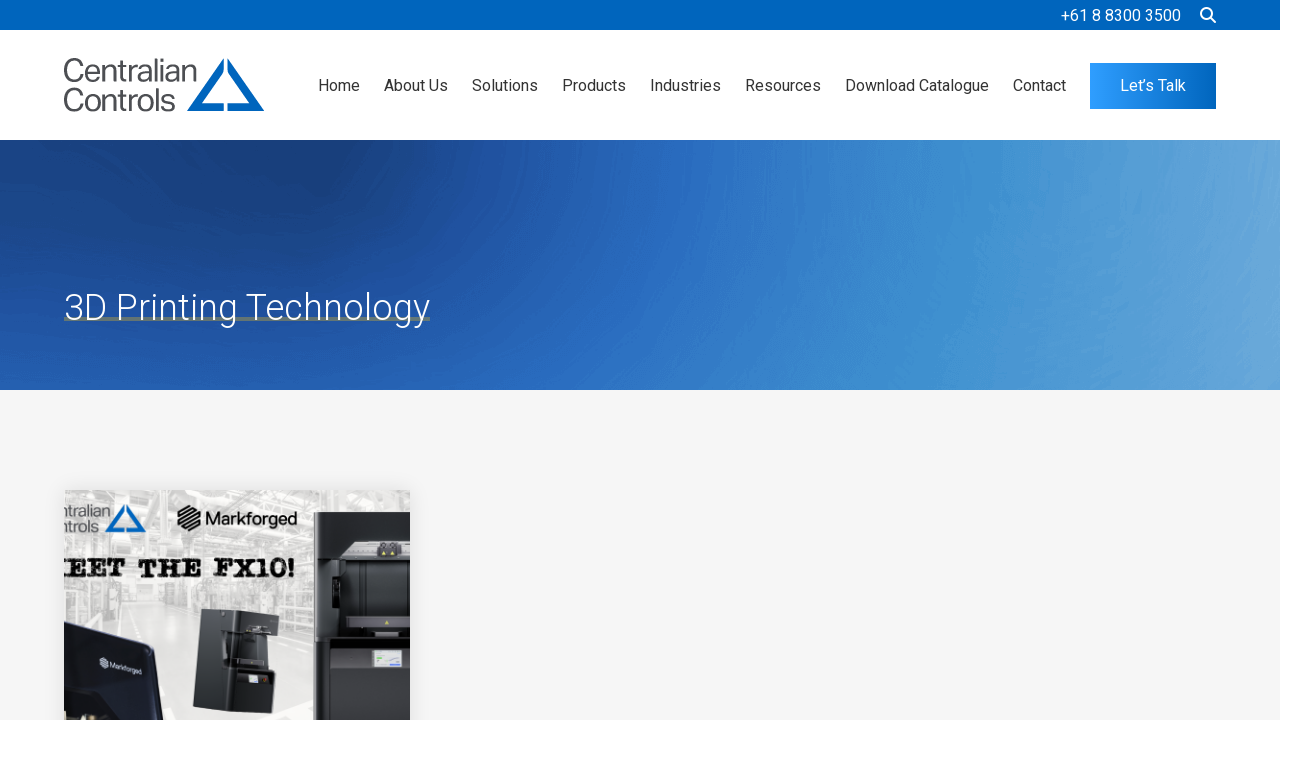

--- FILE ---
content_type: text/html; charset=UTF-8
request_url: https://centralian.com.au/tag/3d-printing-technology/
body_size: 15171
content:


<!doctype html>
<!--[if lt IE 7]> <html class="no-js ie6 oldie" lang="en"> <![endif]-->
<!--[if IE 7]>    <html class="no-js ie7 oldie" lang="en"> <![endif]-->
<!--[if IE 8]>    <html class="no-js ie8 oldie" lang="en"> <![endif]-->
<!--[if IE 9]>    <html class="no-js ie9" lang="en"> <![endif]-->
<!--[if gt IE 9]><!--> <html class="no-js" lang="en"> <!--<![endif]-->

	<head>

		<meta charset="UTF-8">
<script type="text/javascript">
/* <![CDATA[ */
var gform;gform||(document.addEventListener("gform_main_scripts_loaded",function(){gform.scriptsLoaded=!0}),document.addEventListener("gform/theme/scripts_loaded",function(){gform.themeScriptsLoaded=!0}),window.addEventListener("DOMContentLoaded",function(){gform.domLoaded=!0}),gform={domLoaded:!1,scriptsLoaded:!1,themeScriptsLoaded:!1,isFormEditor:()=>"function"==typeof InitializeEditor,callIfLoaded:function(o){return!(!gform.domLoaded||!gform.scriptsLoaded||!gform.themeScriptsLoaded&&!gform.isFormEditor()||(gform.isFormEditor()&&console.warn("The use of gform.initializeOnLoaded() is deprecated in the form editor context and will be removed in Gravity Forms 3.1."),o(),0))},initializeOnLoaded:function(o){gform.callIfLoaded(o)||(document.addEventListener("gform_main_scripts_loaded",()=>{gform.scriptsLoaded=!0,gform.callIfLoaded(o)}),document.addEventListener("gform/theme/scripts_loaded",()=>{gform.themeScriptsLoaded=!0,gform.callIfLoaded(o)}),window.addEventListener("DOMContentLoaded",()=>{gform.domLoaded=!0,gform.callIfLoaded(o)}))},hooks:{action:{},filter:{}},addAction:function(o,r,e,t){gform.addHook("action",o,r,e,t)},addFilter:function(o,r,e,t){gform.addHook("filter",o,r,e,t)},doAction:function(o){gform.doHook("action",o,arguments)},applyFilters:function(o){return gform.doHook("filter",o,arguments)},removeAction:function(o,r){gform.removeHook("action",o,r)},removeFilter:function(o,r,e){gform.removeHook("filter",o,r,e)},addHook:function(o,r,e,t,n){null==gform.hooks[o][r]&&(gform.hooks[o][r]=[]);var d=gform.hooks[o][r];null==n&&(n=r+"_"+d.length),gform.hooks[o][r].push({tag:n,callable:e,priority:t=null==t?10:t})},doHook:function(r,o,e){var t;if(e=Array.prototype.slice.call(e,1),null!=gform.hooks[r][o]&&((o=gform.hooks[r][o]).sort(function(o,r){return o.priority-r.priority}),o.forEach(function(o){"function"!=typeof(t=o.callable)&&(t=window[t]),"action"==r?t.apply(null,e):e[0]=t.apply(null,e)})),"filter"==r)return e[0]},removeHook:function(o,r,t,n){var e;null!=gform.hooks[o][r]&&(e=(e=gform.hooks[o][r]).filter(function(o,r,e){return!!(null!=n&&n!=o.tag||null!=t&&t!=o.priority)}),gform.hooks[o][r]=e)}});
/* ]]> */
</script>

		<meta http-equiv="X-UA-Compatible" content="IE=edge,chrome=1">
		<meta name="viewport" content="width=device-width, initial-scale=1">

		<title>3D Printing Technology  - Centralian Controls</title>
	<style>img:is([sizes="auto" i], [sizes^="auto," i]) { contain-intrinsic-size: 3000px 1500px }</style>
	<meta name="robots" content="index, follow, max-snippet:-1, max-image-preview:large, max-video-preview:-1">
<link rel="canonical" href="https://centralian.com.au/tag/3d-printing-technology/">
<meta property="og:url" content="https://centralian.com.au/tag/3d-printing-technology/">
<meta property="og:site_name" content="Centralian Controls">
<meta property="og:locale" content="en_AU">
<meta property="og:type" content="object">
<meta property="og:title" content="3D Printing Technology  - Centralian Controls">
<meta property="fb:pages" content="">
<meta property="fb:admins" content="">
<meta property="fb:app_id" content="">
<meta name="twitter:card" content="summary">
<meta name="twitter:site" content="">
<meta name="twitter:creator" content="">
<meta name="twitter:title" content="3D Printing Technology  - Centralian Controls">
<link rel='dns-prefetch' href='//kit.fontawesome.com' />
<link rel='dns-prefetch' href='//cdnjs.cloudflare.com' />
<link rel='dns-prefetch' href='//cdn.jsdelivr.net' />
<link rel='dns-prefetch' href='//fonts.googleapis.com' />
<link rel="alternate" type="application/rss+xml" title="Centralian Controls &raquo; 3D Printing Technology Tag Feed" href="https://centralian.com.au/tag/3d-printing-technology/feed/" />
<script type="text/javascript">
/* <![CDATA[ */
window._wpemojiSettings = {"baseUrl":"https:\/\/s.w.org\/images\/core\/emoji\/16.0.1\/72x72\/","ext":".png","svgUrl":"https:\/\/s.w.org\/images\/core\/emoji\/16.0.1\/svg\/","svgExt":".svg","source":{"concatemoji":"https:\/\/centralian.com.au\/wp-includes\/js\/wp-emoji-release.min.js?ver=ee6be9e3cf10d98bc3886e1c35ecbd5c"}};
/*! This file is auto-generated */
!function(s,n){var o,i,e;function c(e){try{var t={supportTests:e,timestamp:(new Date).valueOf()};sessionStorage.setItem(o,JSON.stringify(t))}catch(e){}}function p(e,t,n){e.clearRect(0,0,e.canvas.width,e.canvas.height),e.fillText(t,0,0);var t=new Uint32Array(e.getImageData(0,0,e.canvas.width,e.canvas.height).data),a=(e.clearRect(0,0,e.canvas.width,e.canvas.height),e.fillText(n,0,0),new Uint32Array(e.getImageData(0,0,e.canvas.width,e.canvas.height).data));return t.every(function(e,t){return e===a[t]})}function u(e,t){e.clearRect(0,0,e.canvas.width,e.canvas.height),e.fillText(t,0,0);for(var n=e.getImageData(16,16,1,1),a=0;a<n.data.length;a++)if(0!==n.data[a])return!1;return!0}function f(e,t,n,a){switch(t){case"flag":return n(e,"\ud83c\udff3\ufe0f\u200d\u26a7\ufe0f","\ud83c\udff3\ufe0f\u200b\u26a7\ufe0f")?!1:!n(e,"\ud83c\udde8\ud83c\uddf6","\ud83c\udde8\u200b\ud83c\uddf6")&&!n(e,"\ud83c\udff4\udb40\udc67\udb40\udc62\udb40\udc65\udb40\udc6e\udb40\udc67\udb40\udc7f","\ud83c\udff4\u200b\udb40\udc67\u200b\udb40\udc62\u200b\udb40\udc65\u200b\udb40\udc6e\u200b\udb40\udc67\u200b\udb40\udc7f");case"emoji":return!a(e,"\ud83e\udedf")}return!1}function g(e,t,n,a){var r="undefined"!=typeof WorkerGlobalScope&&self instanceof WorkerGlobalScope?new OffscreenCanvas(300,150):s.createElement("canvas"),o=r.getContext("2d",{willReadFrequently:!0}),i=(o.textBaseline="top",o.font="600 32px Arial",{});return e.forEach(function(e){i[e]=t(o,e,n,a)}),i}function t(e){var t=s.createElement("script");t.src=e,t.defer=!0,s.head.appendChild(t)}"undefined"!=typeof Promise&&(o="wpEmojiSettingsSupports",i=["flag","emoji"],n.supports={everything:!0,everythingExceptFlag:!0},e=new Promise(function(e){s.addEventListener("DOMContentLoaded",e,{once:!0})}),new Promise(function(t){var n=function(){try{var e=JSON.parse(sessionStorage.getItem(o));if("object"==typeof e&&"number"==typeof e.timestamp&&(new Date).valueOf()<e.timestamp+604800&&"object"==typeof e.supportTests)return e.supportTests}catch(e){}return null}();if(!n){if("undefined"!=typeof Worker&&"undefined"!=typeof OffscreenCanvas&&"undefined"!=typeof URL&&URL.createObjectURL&&"undefined"!=typeof Blob)try{var e="postMessage("+g.toString()+"("+[JSON.stringify(i),f.toString(),p.toString(),u.toString()].join(",")+"));",a=new Blob([e],{type:"text/javascript"}),r=new Worker(URL.createObjectURL(a),{name:"wpTestEmojiSupports"});return void(r.onmessage=function(e){c(n=e.data),r.terminate(),t(n)})}catch(e){}c(n=g(i,f,p,u))}t(n)}).then(function(e){for(var t in e)n.supports[t]=e[t],n.supports.everything=n.supports.everything&&n.supports[t],"flag"!==t&&(n.supports.everythingExceptFlag=n.supports.everythingExceptFlag&&n.supports[t]);n.supports.everythingExceptFlag=n.supports.everythingExceptFlag&&!n.supports.flag,n.DOMReady=!1,n.readyCallback=function(){n.DOMReady=!0}}).then(function(){return e}).then(function(){var e;n.supports.everything||(n.readyCallback(),(e=n.source||{}).concatemoji?t(e.concatemoji):e.wpemoji&&e.twemoji&&(t(e.twemoji),t(e.wpemoji)))}))}((window,document),window._wpemojiSettings);
/* ]]> */
</script>

<style id='wp-emoji-styles-inline-css' type='text/css'>

	img.wp-smiley, img.emoji {
		display: inline !important;
		border: none !important;
		box-shadow: none !important;
		height: 1em !important;
		width: 1em !important;
		margin: 0 0.07em !important;
		vertical-align: -0.1em !important;
		background: none !important;
		padding: 0 !important;
	}
</style>
<link rel='stylesheet' id='wp-block-library-css' href='https://centralian.com.au/wp-includes/css/dist/block-library/style.min.css?ver=ee6be9e3cf10d98bc3886e1c35ecbd5c' type='text/css' media='all' />
<style id='classic-theme-styles-inline-css' type='text/css'>
/*! This file is auto-generated */
.wp-block-button__link{color:#fff;background-color:#32373c;border-radius:9999px;box-shadow:none;text-decoration:none;padding:calc(.667em + 2px) calc(1.333em + 2px);font-size:1.125em}.wp-block-file__button{background:#32373c;color:#fff;text-decoration:none}
</style>
<style id='global-styles-inline-css' type='text/css'>
:root{--wp--preset--aspect-ratio--square: 1;--wp--preset--aspect-ratio--4-3: 4/3;--wp--preset--aspect-ratio--3-4: 3/4;--wp--preset--aspect-ratio--3-2: 3/2;--wp--preset--aspect-ratio--2-3: 2/3;--wp--preset--aspect-ratio--16-9: 16/9;--wp--preset--aspect-ratio--9-16: 9/16;--wp--preset--color--black: #000000;--wp--preset--color--cyan-bluish-gray: #abb8c3;--wp--preset--color--white: #ffffff;--wp--preset--color--pale-pink: #f78da7;--wp--preset--color--vivid-red: #cf2e2e;--wp--preset--color--luminous-vivid-orange: #ff6900;--wp--preset--color--luminous-vivid-amber: #fcb900;--wp--preset--color--light-green-cyan: #7bdcb5;--wp--preset--color--vivid-green-cyan: #00d084;--wp--preset--color--pale-cyan-blue: #8ed1fc;--wp--preset--color--vivid-cyan-blue: #0693e3;--wp--preset--color--vivid-purple: #9b51e0;--wp--preset--gradient--vivid-cyan-blue-to-vivid-purple: linear-gradient(135deg,rgba(6,147,227,1) 0%,rgb(155,81,224) 100%);--wp--preset--gradient--light-green-cyan-to-vivid-green-cyan: linear-gradient(135deg,rgb(122,220,180) 0%,rgb(0,208,130) 100%);--wp--preset--gradient--luminous-vivid-amber-to-luminous-vivid-orange: linear-gradient(135deg,rgba(252,185,0,1) 0%,rgba(255,105,0,1) 100%);--wp--preset--gradient--luminous-vivid-orange-to-vivid-red: linear-gradient(135deg,rgba(255,105,0,1) 0%,rgb(207,46,46) 100%);--wp--preset--gradient--very-light-gray-to-cyan-bluish-gray: linear-gradient(135deg,rgb(238,238,238) 0%,rgb(169,184,195) 100%);--wp--preset--gradient--cool-to-warm-spectrum: linear-gradient(135deg,rgb(74,234,220) 0%,rgb(151,120,209) 20%,rgb(207,42,186) 40%,rgb(238,44,130) 60%,rgb(251,105,98) 80%,rgb(254,248,76) 100%);--wp--preset--gradient--blush-light-purple: linear-gradient(135deg,rgb(255,206,236) 0%,rgb(152,150,240) 100%);--wp--preset--gradient--blush-bordeaux: linear-gradient(135deg,rgb(254,205,165) 0%,rgb(254,45,45) 50%,rgb(107,0,62) 100%);--wp--preset--gradient--luminous-dusk: linear-gradient(135deg,rgb(255,203,112) 0%,rgb(199,81,192) 50%,rgb(65,88,208) 100%);--wp--preset--gradient--pale-ocean: linear-gradient(135deg,rgb(255,245,203) 0%,rgb(182,227,212) 50%,rgb(51,167,181) 100%);--wp--preset--gradient--electric-grass: linear-gradient(135deg,rgb(202,248,128) 0%,rgb(113,206,126) 100%);--wp--preset--gradient--midnight: linear-gradient(135deg,rgb(2,3,129) 0%,rgb(40,116,252) 100%);--wp--preset--font-size--small: 13px;--wp--preset--font-size--medium: 20px;--wp--preset--font-size--large: 36px;--wp--preset--font-size--x-large: 42px;--wp--preset--spacing--20: 0.44rem;--wp--preset--spacing--30: 0.67rem;--wp--preset--spacing--40: 1rem;--wp--preset--spacing--50: 1.5rem;--wp--preset--spacing--60: 2.25rem;--wp--preset--spacing--70: 3.38rem;--wp--preset--spacing--80: 5.06rem;--wp--preset--shadow--natural: 6px 6px 9px rgba(0, 0, 0, 0.2);--wp--preset--shadow--deep: 12px 12px 50px rgba(0, 0, 0, 0.4);--wp--preset--shadow--sharp: 6px 6px 0px rgba(0, 0, 0, 0.2);--wp--preset--shadow--outlined: 6px 6px 0px -3px rgba(255, 255, 255, 1), 6px 6px rgba(0, 0, 0, 1);--wp--preset--shadow--crisp: 6px 6px 0px rgba(0, 0, 0, 1);}:where(.is-layout-flex){gap: 0.5em;}:where(.is-layout-grid){gap: 0.5em;}body .is-layout-flex{display: flex;}.is-layout-flex{flex-wrap: wrap;align-items: center;}.is-layout-flex > :is(*, div){margin: 0;}body .is-layout-grid{display: grid;}.is-layout-grid > :is(*, div){margin: 0;}:where(.wp-block-columns.is-layout-flex){gap: 2em;}:where(.wp-block-columns.is-layout-grid){gap: 2em;}:where(.wp-block-post-template.is-layout-flex){gap: 1.25em;}:where(.wp-block-post-template.is-layout-grid){gap: 1.25em;}.has-black-color{color: var(--wp--preset--color--black) !important;}.has-cyan-bluish-gray-color{color: var(--wp--preset--color--cyan-bluish-gray) !important;}.has-white-color{color: var(--wp--preset--color--white) !important;}.has-pale-pink-color{color: var(--wp--preset--color--pale-pink) !important;}.has-vivid-red-color{color: var(--wp--preset--color--vivid-red) !important;}.has-luminous-vivid-orange-color{color: var(--wp--preset--color--luminous-vivid-orange) !important;}.has-luminous-vivid-amber-color{color: var(--wp--preset--color--luminous-vivid-amber) !important;}.has-light-green-cyan-color{color: var(--wp--preset--color--light-green-cyan) !important;}.has-vivid-green-cyan-color{color: var(--wp--preset--color--vivid-green-cyan) !important;}.has-pale-cyan-blue-color{color: var(--wp--preset--color--pale-cyan-blue) !important;}.has-vivid-cyan-blue-color{color: var(--wp--preset--color--vivid-cyan-blue) !important;}.has-vivid-purple-color{color: var(--wp--preset--color--vivid-purple) !important;}.has-black-background-color{background-color: var(--wp--preset--color--black) !important;}.has-cyan-bluish-gray-background-color{background-color: var(--wp--preset--color--cyan-bluish-gray) !important;}.has-white-background-color{background-color: var(--wp--preset--color--white) !important;}.has-pale-pink-background-color{background-color: var(--wp--preset--color--pale-pink) !important;}.has-vivid-red-background-color{background-color: var(--wp--preset--color--vivid-red) !important;}.has-luminous-vivid-orange-background-color{background-color: var(--wp--preset--color--luminous-vivid-orange) !important;}.has-luminous-vivid-amber-background-color{background-color: var(--wp--preset--color--luminous-vivid-amber) !important;}.has-light-green-cyan-background-color{background-color: var(--wp--preset--color--light-green-cyan) !important;}.has-vivid-green-cyan-background-color{background-color: var(--wp--preset--color--vivid-green-cyan) !important;}.has-pale-cyan-blue-background-color{background-color: var(--wp--preset--color--pale-cyan-blue) !important;}.has-vivid-cyan-blue-background-color{background-color: var(--wp--preset--color--vivid-cyan-blue) !important;}.has-vivid-purple-background-color{background-color: var(--wp--preset--color--vivid-purple) !important;}.has-black-border-color{border-color: var(--wp--preset--color--black) !important;}.has-cyan-bluish-gray-border-color{border-color: var(--wp--preset--color--cyan-bluish-gray) !important;}.has-white-border-color{border-color: var(--wp--preset--color--white) !important;}.has-pale-pink-border-color{border-color: var(--wp--preset--color--pale-pink) !important;}.has-vivid-red-border-color{border-color: var(--wp--preset--color--vivid-red) !important;}.has-luminous-vivid-orange-border-color{border-color: var(--wp--preset--color--luminous-vivid-orange) !important;}.has-luminous-vivid-amber-border-color{border-color: var(--wp--preset--color--luminous-vivid-amber) !important;}.has-light-green-cyan-border-color{border-color: var(--wp--preset--color--light-green-cyan) !important;}.has-vivid-green-cyan-border-color{border-color: var(--wp--preset--color--vivid-green-cyan) !important;}.has-pale-cyan-blue-border-color{border-color: var(--wp--preset--color--pale-cyan-blue) !important;}.has-vivid-cyan-blue-border-color{border-color: var(--wp--preset--color--vivid-cyan-blue) !important;}.has-vivid-purple-border-color{border-color: var(--wp--preset--color--vivid-purple) !important;}.has-vivid-cyan-blue-to-vivid-purple-gradient-background{background: var(--wp--preset--gradient--vivid-cyan-blue-to-vivid-purple) !important;}.has-light-green-cyan-to-vivid-green-cyan-gradient-background{background: var(--wp--preset--gradient--light-green-cyan-to-vivid-green-cyan) !important;}.has-luminous-vivid-amber-to-luminous-vivid-orange-gradient-background{background: var(--wp--preset--gradient--luminous-vivid-amber-to-luminous-vivid-orange) !important;}.has-luminous-vivid-orange-to-vivid-red-gradient-background{background: var(--wp--preset--gradient--luminous-vivid-orange-to-vivid-red) !important;}.has-very-light-gray-to-cyan-bluish-gray-gradient-background{background: var(--wp--preset--gradient--very-light-gray-to-cyan-bluish-gray) !important;}.has-cool-to-warm-spectrum-gradient-background{background: var(--wp--preset--gradient--cool-to-warm-spectrum) !important;}.has-blush-light-purple-gradient-background{background: var(--wp--preset--gradient--blush-light-purple) !important;}.has-blush-bordeaux-gradient-background{background: var(--wp--preset--gradient--blush-bordeaux) !important;}.has-luminous-dusk-gradient-background{background: var(--wp--preset--gradient--luminous-dusk) !important;}.has-pale-ocean-gradient-background{background: var(--wp--preset--gradient--pale-ocean) !important;}.has-electric-grass-gradient-background{background: var(--wp--preset--gradient--electric-grass) !important;}.has-midnight-gradient-background{background: var(--wp--preset--gradient--midnight) !important;}.has-small-font-size{font-size: var(--wp--preset--font-size--small) !important;}.has-medium-font-size{font-size: var(--wp--preset--font-size--medium) !important;}.has-large-font-size{font-size: var(--wp--preset--font-size--large) !important;}.has-x-large-font-size{font-size: var(--wp--preset--font-size--x-large) !important;}
:where(.wp-block-post-template.is-layout-flex){gap: 1.25em;}:where(.wp-block-post-template.is-layout-grid){gap: 1.25em;}
:where(.wp-block-columns.is-layout-flex){gap: 2em;}:where(.wp-block-columns.is-layout-grid){gap: 2em;}
:root :where(.wp-block-pullquote){font-size: 1.5em;line-height: 1.6;}
</style>
<link rel='stylesheet' id='rpjc-theme-css' href='https://centralian.com.au/wp-content/themes/centraliancontrols/style.css?ver=1' type='text/css' media='all' />
<link rel='stylesheet' id='theme-fonts-css' href='//fonts.googleapis.com/css?family=Roboto:300,300i,400,400i,500,500i,700,700i&#038;display=swap' type='text/css' media='all' />
<link rel='stylesheet' id='font-awesome-5-free-css' href='//cdnjs.cloudflare.com/ajax/libs/font-awesome/5.14.0/css/all.min.css?ver=ee6be9e3cf10d98bc3886e1c35ecbd5c' type='text/css' media='all' />
<link rel='stylesheet' id='splide-css' href='//cdn.jsdelivr.net/npm/@splidejs/splide@2.4.21/dist/css/splide.min.css?ver=ee6be9e3cf10d98bc3886e1c35ecbd5c' type='text/css' media='all' />
<script type="text/javascript" src="//kit.fontawesome.com/23c26c21a5.js?ver=ee6be9e3cf10d98bc3886e1c35ecbd5c" id="font-awesome-js"></script>
<script type="text/javascript" src="//cdnjs.cloudflare.com/ajax/libs/modernizr/2.8.3/modernizr.min.js?ver=2.8.3" id="modernizr-js"></script>
<script type="text/javascript" src="//cdnjs.cloudflare.com/ajax/libs/jquery/2.2.4/jquery.min.js?ver=2.2.4" id="jquery-js"></script>
<link rel="https://api.w.org/" href="https://centralian.com.au/wp-json/" /><link rel="alternate" title="JSON" type="application/json" href="https://centralian.com.au/wp-json/wp/v2/tags/211" /><meta name="have-i-been-pwned-verification" value="6d6aea107d13e1243296957d87e694ad">
<!--Start of Tawk.to Script-->
<script type="text/javascript">
var Tawk_API=Tawk_API||{}, Tawk_LoadStart=new Date();
(function(){
var s1=document.createElement("script"),s0=document.getElementsByTagName("script")[0];
s1.async=true;
s1.src='https://embed.tawk.to/6448d0eb4247f20fefedd600/1guu706je';
s1.charset='UTF-8';
s1.setAttribute('crossorigin','*');
s0.parentNode.insertBefore(s1,s0);
})();
</script>
<!--End of Tawk.to Script--><link rel="icon" href="https://centralian.com.au/wp-content/uploads/2022/01/cropped-favicon-32x32.png" sizes="32x32" />
<link rel="icon" href="https://centralian.com.au/wp-content/uploads/2022/01/cropped-favicon-192x192.png" sizes="192x192" />
<link rel="apple-touch-icon" href="https://centralian.com.au/wp-content/uploads/2022/01/cropped-favicon-180x180.png" />
<meta name="msapplication-TileImage" content="https://centralian.com.au/wp-content/uploads/2022/01/cropped-favicon-270x270.png" />

<script async src='https://www.googletagmanager.com/gtag/js?id=G-C7HMR34P8M'></script><script>
window.dataLayer = window.dataLayer || [];
function gtag(){dataLayer.push(arguments);}gtag('js', new Date());
gtag('set', 'cookie_domain', 'auto');
gtag('set', 'cookie_flags', 'SameSite=None;Secure');

 gtag('config', 'G-C7HMR34P8M' , {});

</script>

		<!--[if lt IE 9]>
			<script type="text/javascript" src="//cdnjs.cloudflare.com/ajax/libs/html5shiv/3.7.2/html5shiv.min.js"></script>
			<script type="text/javascript" src="//cdnjs.cloudflare.com/ajax/libs/selectivizr/1.0.2/selectivizr-min.js"></script>
			<script type="text/javascript" src="//cdnjs.cloudflare.com/ajax/libs/respond.js/1.4.2/respond.js"></script>
		<![endif]-->

	</head>

	<body class="archive tag tag-3d-printing-technology tag-211 wp-theme-centraliancontrols">

		
		<div id="wrapper" class="wrapper-header-b">

			
<header id="header-b" class="header">

	<div class="header-top">

		<div class="container">

			
				<div class="phone"><a href="tel:61883003500">+61 8 8300 3500</a></div>

			
			<div class="header-search">

				<a href="#" class="toggle-search"><i class="fas fa-search"></i></a>

			</div>

		</div>

	</div>

	<div class="header-main">

		<div class="container">

			<div class="inner">

				<div class="logo">

					<a href="https://centralian.com.au">
					
						<img src="https://centralian.com.au/wp-content/themes/centraliancontrols/assets/img/logo.svg" width="200" alt="Centralian Controls" class="logo-default">
						<img src="https://centralian.com.au/wp-content/themes/centraliancontrols/assets/img/logo_white.svg" width="200" alt="Centralian Controls" class="logo-white">
					
					</a>

				</div>

				<nav>

					<ul id="main-menu" class="menu"><li id="menu-item-23" class="menu-item menu-item-type-post_type menu-item-object-page menu-item-home menu-item-23"><a href="https://centralian.com.au/">Home</a></li>
<li id="menu-item-175" class="menu-item menu-item-type-post_type menu-item-object-page menu-item-has-children menu-item-175"><a href="https://centralian.com.au/about-us/">About Us</a>
<ul class="sub-menu">
	<li id="menu-item-178" class="menu-item menu-item-type-post_type menu-item-object-page menu-item-178"><a href="https://centralian.com.au/about-us/what-we-do/">What we do</a></li>
	<li id="menu-item-179" class="menu-item menu-item-type-post_type menu-item-object-page menu-item-179"><a href="https://centralian.com.au/about-us/why-us/">Why us</a></li>
	<li id="menu-item-177" class="menu-item menu-item-type-post_type menu-item-object-page menu-item-177"><a href="https://centralian.com.au/about-us/our-team/">Our Team</a></li>
	<li id="menu-item-2112" class="menu-item menu-item-type-post_type menu-item-object-page menu-item-2112"><a href="https://centralian.com.au/about-us/our-brands/">Our Brands</a></li>
	<li id="menu-item-176" class="menu-item menu-item-type-post_type menu-item-object-page menu-item-176"><a href="https://centralian.com.au/about-us/certifications/">Certifications</a></li>
</ul>
</li>
<li id="menu-item-180" class="menu-item menu-item-type-post_type menu-item-object-page menu-item-has-children menu-item-180"><a href="https://centralian.com.au/solutions/">Solutions</a>
<ul class="sub-menu">
	<li id="menu-item-181" class="menu-item menu-item-type-post_type menu-item-object-page menu-item-181"><a href="https://centralian.com.au/solutions/cathodic-protection/">Cathodic Protection</a></li>
	<li id="menu-item-182" class="menu-item menu-item-type-post_type menu-item-object-page menu-item-182"><a href="https://centralian.com.au/solutions/chemical-injection-systems/">Chemical Injection Systems</a></li>
	<li id="menu-item-183" class="menu-item menu-item-type-post_type menu-item-object-page menu-item-183"><a href="https://centralian.com.au/solutions/control-panels/">Control Panels</a></li>
	<li id="menu-item-184" class="menu-item menu-item-type-post_type menu-item-object-page menu-item-184"><a href="https://centralian.com.au/solutions/industrial-camera-systems/">Industrial Camera Systems</a></li>
	<li id="menu-item-196" class="menu-item menu-item-type-post_type menu-item-object-page menu-item-196"><a href="https://centralian.com.au/solutions/rtu-plc-systems/">RTU / PLC Systems</a></li>
	<li id="menu-item-186" class="menu-item menu-item-type-post_type menu-item-object-page menu-item-186"><a href="https://centralian.com.au/solutions/skids/">Skids</a></li>
	<li id="menu-item-187" class="menu-item menu-item-type-post_type menu-item-object-page menu-item-187"><a href="https://centralian.com.au/solutions/solar-power-systems/">Solar Power Systems</a></li>
	<li id="menu-item-779" class="menu-item menu-item-type-post_type menu-item-object-page menu-item-779"><a href="https://centralian.com.au/solutions/switchboard/">Switchboards</a></li>
	<li id="menu-item-497" class="menu-item menu-item-type-post_type menu-item-object-page menu-item-497"><a href="https://centralian.com.au/solutions/training/">Training</a></li>
</ul>
</li>
<li id="menu-item-599" class="menu-item menu-item-type-post_type menu-item-object-page menu-item-has-children menu-item-599"><a href="https://centralian.com.au/products/">Products</a>
<ul class="sub-menu">
	<li id="menu-item-189" class="menu-item menu-item-type-post_type menu-item-object-page menu-item-189"><a href="https://centralian.com.au/products/additive-manufacturing/">Additive Manufacturing</a></li>
	<li id="menu-item-2243" class="menu-item menu-item-type-post_type menu-item-object-page menu-item-2243"><a href="https://centralian.com.au/products/alarm-and-analytics/">Alarm Notification | Analytics Software</a></li>
	<li id="menu-item-193" class="menu-item menu-item-type-post_type menu-item-object-page menu-item-193"><a href="https://centralian.com.au/products/industrial-software/">Automation | SCADA | Historian Software</a></li>
	<li id="menu-item-496" class="menu-item menu-item-type-post_type menu-item-object-page menu-item-496"><a href="https://centralian.com.au/products/communications/">Communications</a></li>
	<li id="menu-item-2149" class="menu-item menu-item-type-post_type menu-item-object-page menu-item-2149"><a href="https://centralian.com.au/products/cyber-security/">Cyber Security</a></li>
	<li id="menu-item-2205" class="menu-item menu-item-type-post_type menu-item-object-page menu-item-2205"><a href="https://centralian.com.au/products/filters-and-braking-options/">Filters and Braking Options</a></li>
	<li id="menu-item-2206" class="menu-item menu-item-type-post_type menu-item-object-page menu-item-2206"><a href="https://centralian.com.au/products/hazardous-area-equipment/">Hazardous Area Equipment</a></li>
	<li id="menu-item-780" class="menu-item menu-item-type-post_type menu-item-object-page menu-item-780"><a href="https://centralian.com.au/products/lightning-prevention/">Lightning Prevention</a></li>
	<li id="menu-item-194" class="menu-item menu-item-type-post_type menu-item-object-page menu-item-194"><a href="https://centralian.com.au/products/motor-drives-soft-starters/">Motor Drives and Soft Starters</a></li>
	<li id="menu-item-195" class="menu-item menu-item-type-post_type menu-item-object-page menu-item-195"><a href="https://centralian.com.au/products/pipeline-leak-detection/">Pipeline Leak Detection</a></li>
	<li id="menu-item-185" class="menu-item menu-item-type-post_type menu-item-object-page menu-item-185"><a href="https://centralian.com.au/products/rtu-hmi-plc/">PLC | RTU | HMI</a></li>
	<li id="menu-item-495" class="menu-item menu-item-type-post_type menu-item-object-page menu-item-495"><a href="https://centralian.com.au/products/switchgear-and-motor-control/">Switchgear and Motor Control</a></li>
	<li id="menu-item-2204" class="menu-item menu-item-type-post_type menu-item-object-page menu-item-2204"><a href="https://centralian.com.au/products/other-products/">Other Products</a></li>
</ul>
</li>
<li id="menu-item-709" class="menu-item menu-item-type-post_type menu-item-object-page menu-item-has-children menu-item-709"><a href="https://centralian.com.au/industries/">Industries</a>
<ul class="sub-menu">
	<li id="menu-item-200" class="menu-item menu-item-type-post_type menu-item-object-page menu-item-200"><a href="https://centralian.com.au/industries/agriculture/">Agriculture</a></li>
	<li id="menu-item-201" class="menu-item menu-item-type-post_type menu-item-object-page menu-item-201"><a href="https://centralian.com.au/industries/aerospace-defence/">Aerospace &#038; Defence</a></li>
	<li id="menu-item-202" class="menu-item menu-item-type-post_type menu-item-object-page menu-item-202"><a href="https://centralian.com.au/industries/food-beverage-pharmaceuticals/">Food, Beverage &#038; Pharmaceuticals</a></li>
	<li id="menu-item-207" class="menu-item menu-item-type-post_type menu-item-object-page menu-item-207"><a href="https://centralian.com.au/industries/industrial-manufacturing/">Industrial Manufacturing</a></li>
	<li id="menu-item-203" class="menu-item menu-item-type-post_type menu-item-object-page menu-item-203"><a href="https://centralian.com.au/industries/mining-minerals/">Mining &#038; Minerals</a></li>
	<li id="menu-item-204" class="menu-item menu-item-type-post_type menu-item-object-page menu-item-204"><a href="https://centralian.com.au/industries/oil-gas/">Oil &#038; Gas</a></li>
	<li id="menu-item-205" class="menu-item menu-item-type-post_type menu-item-object-page menu-item-205"><a href="https://centralian.com.au/industries/renewables/">Renewables</a></li>
	<li id="menu-item-206" class="menu-item menu-item-type-post_type menu-item-object-page menu-item-206"><a href="https://centralian.com.au/industries/utilities-infrastructure/">Utilities &#038; Infrastructure</a></li>
</ul>
</li>
<li id="menu-item-1436" class="menu-item menu-item-type-post_type menu-item-object-page menu-item-has-children menu-item-1436"><a href="https://centralian.com.au/resources/">Resources</a>
<ul class="sub-menu">
	<li id="menu-item-1437" class="menu-item menu-item-type-post_type menu-item-object-page current_page_parent menu-item-1437"><a href="https://centralian.com.au/articles/">Articles</a></li>
	<li id="menu-item-1630" class="menu-item menu-item-type-custom menu-item-object-custom menu-item-1630"><a href="https://centralian.com.au/library/">Media Library</a></li>
</ul>
</li>
<li id="menu-item-2341" class="menu-item menu-item-type-post_type menu-item-object-page menu-item-2341"><a href="https://centralian.com.au/catalogue-v1/">Download Catalogue</a></li>
<li id="menu-item-22" class="menu-item menu-item-type-post_type menu-item-object-page menu-item-22"><a href="https://centralian.com.au/contact/">Contact</a></li>
<li id="menu-item-247" class="menu-btn menu-item menu-item-type-post_type menu-item-object-page menu-item-247"><a href="https://centralian.com.au/contact/">Let&#8217;s Talk</a></li>
</ul>
				</nav>

			</div>

		</div>

	</div>

</header>

	

<div class="hero hero-a">

	<div class="inner">

		<div class="container">

			
				<h1>3D Printing Technology</h1>

			
		</div>

	</div>

	
		<div class="image" style="background-image: url(https://centralian.com.au/wp-content/themes/centraliancontrols/assets/img/hero_default.png);"></div>

	
</div>

	<div class="main" id="main">

		<div class="container">

			
				<div class="posts-container posts-container-a">

					
						
<article class="archive-post post-style-a post-1997 post type-post status-publish format-standard has-post-thumbnail hentry category-promotions category-articles tag-future-of-manufacturing tag-centralian-controls tag-markforged tag-fx10 tag-industrial-printing tag-3d-printing-technology tag-manufacturing-innovation tag-advanced-manufacturing tag-industrial-automation tag-tech-revolution" id="post-1997">

	<figure>

		<a href="https://centralian.com.au/articles/meet-markforgeds-fx10-the-next-generation-industrial-composite-3d-printer/">

			
				<img width="360" height="250" src="https://centralian.com.au/wp-content/uploads/2023/11/fx10-meet-360x250.png" class="attachment-blog-thumb-a size-blog-thumb-a wp-post-image" alt="" decoding="async" fetchpriority="high" srcset="https://centralian.com.au/wp-content/uploads/2023/11/fx10-meet-360x250.png 360w, https://centralian.com.au/wp-content/uploads/2023/11/fx10-meet-480x332.png 480w" sizes="(max-width: 360px) 100vw, 360px" />
			
		</a>

	</figure>

	<div class="inner">

		<div>

			<div class="post-meta">

				<time datetime="2023-11-24T14:25:01+10:30" class="post-date updated">24. 11. 2023</time>

			</div>

			<header>

				<h3 class="entry-title"><a href="https://centralian.com.au/articles/meet-markforgeds-fx10-the-next-generation-industrial-composite-3d-printer/">Meet Markforged’s FX10: The Next Generation Industrial Composite 3D Printer</a></h3>

			</header>

		</div>

		<div class="read-more">

			<a href="https://centralian.com.au/articles/meet-markforgeds-fx10-the-next-generation-industrial-composite-3d-printer/" class="read-more">Learn More</a>

		</div>

	</div>

</article>

					
				</div>

				
			
		</div>

	</div>


			
<div class="cta cta-a">

	<div class="container">

		<div class="text">

			<h2>Lead the way in your industry with our control, automation and IIoT solutions</h2>

			
				<a href="https://centralian.com.au/contact/" class="btn" target="">Let's Talk</a>

			
		</div>

	</div>

</div>
			
			
			

	<div class="subscribe subscribe-a">

		<div class="container">

			<div class="inner">

				<div class="text">Sign up to receive our newsletter, insights and updates</div>

				<div class="form">

					
                <div class='gf_browser_chrome gform_wrapper gravity-theme gform-theme--no-framework' data-form-theme='gravity-theme' data-form-index='0' id='gform_wrapper_2' ><div id='gf_2' class='gform_anchor' tabindex='-1'></div><form method='post' enctype='multipart/form-data' target='gform_ajax_frame_2' id='gform_2'  action='/tag/3d-printing-technology/#gf_2' data-formid='2' novalidate>
                        <div class='gform-body gform_body'><div id='gform_fields_2' class='gform_fields top_label form_sublabel_below description_below validation_below'><div id="field_2_5" class="gfield gfield--type-honeypot gform_validation_container field_sublabel_below gfield--has-description field_description_below field_validation_below gfield_visibility_visible"  ><label class='gfield_label gform-field-label' for='input_2_5'>Comments</label><div class='ginput_container'><input name='input_5' id='input_2_5' type='text' value='' autocomplete='new-password'/></div><div class='gfield_description' id='gfield_description_2_5'>This field is for validation purposes and should be left unchanged.</div></div><div id="field_2_1" class="gfield gfield--type-text gfield--width-half gf-hidden-label gfield_contains_required field_sublabel_below gfield--no-description field_description_below field_validation_below gfield_visibility_visible"  ><label class='gfield_label gform-field-label' for='input_2_1'>Name<span class="gfield_required"><span class="gfield_required gfield_required_text">(Required)</span></span></label><div class='ginput_container ginput_container_text'><input name='input_1' id='input_2_1' type='text' value='' class='large'   tabindex='500' placeholder='Name' aria-required="true" aria-invalid="false"   /></div></div><div id="field_2_2" class="gfield gfield--type-email gfield--width-half gf-hidden-label gfield_contains_required field_sublabel_below gfield--no-description field_description_below field_validation_below gfield_visibility_visible"  ><label class='gfield_label gform-field-label' for='input_2_2'>Email<span class="gfield_required"><span class="gfield_required gfield_required_text">(Required)</span></span></label><div class='ginput_container ginput_container_email'>
                            <input name='input_2' id='input_2_2' type='email' value='' class='large' tabindex='501'  placeholder='Email' aria-required="true" aria-invalid="false"  />
                        </div></div><fieldset id="field_2_4" class="gfield gfield--type-consent gfield--type-choice gfield--input-type-consent gfield--width-full gf-hidden-label gfield_contains_required field_sublabel_below gfield--no-description field_description_below field_validation_below gfield_visibility_visible"  ><legend class='gfield_label gform-field-label gfield_label_before_complex' >Consent<span class="gfield_required"><span class="gfield_required gfield_required_text">(Required)</span></span></legend><div class='ginput_container ginput_container_consent'><input name='input_4.1' id='input_2_4_1' type='checkbox' value='1' tabindex='502'  aria-required="true" aria-invalid="false"   /> <label class="gform-field-label gform-field-label--type-inline gfield_consent_label" for='input_2_4_1' >I agree to the <a href="https://centralian.com.au/privacy-policy" class="important" style="color: #FFFFFF;">Privacy Policy</a></label><input type='hidden' name='input_4.2' value='I agree to the &lt;a href=&quot;https://centralian.com.au/privacy-policy&quot; class=&quot;important&quot; style=&quot;color: #FFFFFF;&quot;&gt;Privacy Policy&lt;/a&gt;' class='gform_hidden' /><input type='hidden' name='input_4.3' value='2' class='gform_hidden' /></div></fieldset></div></div>
        <div class='gform-footer gform_footer top_label'> <input type='submit' id='gform_submit_button_2' class='gform_button button' onclick='gform.submission.handleButtonClick(this);' data-submission-type='submit' value='Subscribe' tabindex='503' /> <input type='hidden' name='gform_ajax' value='form_id=2&amp;title=&amp;description=&amp;tabindex=500&amp;theme=gravity-theme&amp;hash=22d8d927e8fdf62cd55f7f228549f3e1' />
            <input type='hidden' class='gform_hidden' name='gform_submission_method' data-js='gform_submission_method_2' value='iframe' />
            <input type='hidden' class='gform_hidden' name='gform_theme' data-js='gform_theme_2' id='gform_theme_2' value='gravity-theme' />
            <input type='hidden' class='gform_hidden' name='gform_style_settings' data-js='gform_style_settings_2' id='gform_style_settings_2' value='' />
            <input type='hidden' class='gform_hidden' name='is_submit_2' value='1' />
            <input type='hidden' class='gform_hidden' name='gform_submit' value='2' />
            
            <input type='hidden' class='gform_hidden' name='gform_unique_id' value='' />
            <input type='hidden' class='gform_hidden' name='state_2' value='[base64]' />
            <input type='hidden' autocomplete='off' class='gform_hidden' name='gform_target_page_number_2' id='gform_target_page_number_2' value='0' />
            <input type='hidden' autocomplete='off' class='gform_hidden' name='gform_source_page_number_2' id='gform_source_page_number_2' value='1' />
            <input type='hidden' name='gform_field_values' value='' />
            
        </div>
                        </form>
                        </div>
		                <iframe style='display:none;width:0px;height:0px;' src='about:blank' name='gform_ajax_frame_2' id='gform_ajax_frame_2' title='This iframe contains the logic required to handle Ajax powered Gravity Forms.'></iframe>
		                <script type="text/javascript">
/* <![CDATA[ */
 gform.initializeOnLoaded( function() {gformInitSpinner( 2, 'https://centralian.com.au/wp-content/plugins/gravityforms/images/spinner.svg', true );jQuery('#gform_ajax_frame_2').on('load',function(){var contents = jQuery(this).contents().find('*').html();var is_postback = contents.indexOf('GF_AJAX_POSTBACK') >= 0;if(!is_postback){return;}var form_content = jQuery(this).contents().find('#gform_wrapper_2');var is_confirmation = jQuery(this).contents().find('#gform_confirmation_wrapper_2').length > 0;var is_redirect = contents.indexOf('gformRedirect(){') >= 0;var is_form = form_content.length > 0 && ! is_redirect && ! is_confirmation;var mt = parseInt(jQuery('html').css('margin-top'), 10) + parseInt(jQuery('body').css('margin-top'), 10) + 100;if(is_form){jQuery('#gform_wrapper_2').html(form_content.html());if(form_content.hasClass('gform_validation_error')){jQuery('#gform_wrapper_2').addClass('gform_validation_error');} else {jQuery('#gform_wrapper_2').removeClass('gform_validation_error');}setTimeout( function() { /* delay the scroll by 50 milliseconds to fix a bug in chrome */ jQuery(document).scrollTop(jQuery('#gform_wrapper_2').offset().top - mt); }, 50 );if(window['gformInitDatepicker']) {gformInitDatepicker();}if(window['gformInitPriceFields']) {gformInitPriceFields();}var current_page = jQuery('#gform_source_page_number_2').val();gformInitSpinner( 2, 'https://centralian.com.au/wp-content/plugins/gravityforms/images/spinner.svg', true );jQuery(document).trigger('gform_page_loaded', [2, current_page]);window['gf_submitting_2'] = false;}else if(!is_redirect){var confirmation_content = jQuery(this).contents().find('.GF_AJAX_POSTBACK').html();if(!confirmation_content){confirmation_content = contents;}jQuery('#gform_wrapper_2').replaceWith(confirmation_content);jQuery(document).scrollTop(jQuery('#gf_2').offset().top - mt);jQuery(document).trigger('gform_confirmation_loaded', [2]);window['gf_submitting_2'] = false;wp.a11y.speak(jQuery('#gform_confirmation_message_2').text());}else{jQuery('#gform_2').append(contents);if(window['gformRedirect']) {gformRedirect();}}jQuery(document).trigger("gform_pre_post_render", [{ formId: "2", currentPage: "current_page", abort: function() { this.preventDefault(); } }]);        if (event && event.defaultPrevented) {                return;        }        const gformWrapperDiv = document.getElementById( "gform_wrapper_2" );        if ( gformWrapperDiv ) {            const visibilitySpan = document.createElement( "span" );            visibilitySpan.id = "gform_visibility_test_2";            gformWrapperDiv.insertAdjacentElement( "afterend", visibilitySpan );        }        const visibilityTestDiv = document.getElementById( "gform_visibility_test_2" );        let postRenderFired = false;        function triggerPostRender() {            if ( postRenderFired ) {                return;            }            postRenderFired = true;            gform.core.triggerPostRenderEvents( 2, current_page );            if ( visibilityTestDiv ) {                visibilityTestDiv.parentNode.removeChild( visibilityTestDiv );            }        }        function debounce( func, wait, immediate ) {            var timeout;            return function() {                var context = this, args = arguments;                var later = function() {                    timeout = null;                    if ( !immediate ) func.apply( context, args );                };                var callNow = immediate && !timeout;                clearTimeout( timeout );                timeout = setTimeout( later, wait );                if ( callNow ) func.apply( context, args );            };        }        const debouncedTriggerPostRender = debounce( function() {            triggerPostRender();        }, 200 );        if ( visibilityTestDiv && visibilityTestDiv.offsetParent === null ) {            const observer = new MutationObserver( ( mutations ) => {                mutations.forEach( ( mutation ) => {                    if ( mutation.type === 'attributes' && visibilityTestDiv.offsetParent !== null ) {                        debouncedTriggerPostRender();                        observer.disconnect();                    }                });            });            observer.observe( document.body, {                attributes: true,                childList: false,                subtree: true,                attributeFilter: [ 'style', 'class' ],            });        } else {            triggerPostRender();        }    } );} ); 
/* ]]> */
</script>

				</div>

			</div>

		</div>

	</div>


			
<footer id="footer-c" class="footer">

	<div class="container">

		<div class="footer-main">

			<div class="widgets">

				<div class="widget">

					<nav class="menu-footer-1-container"><ul id="menu-footer-1" class="menu"><li id="menu-item-209" class="menu-item menu-item-type-post_type menu-item-object-page menu-item-home menu-item-209"><a href="https://centralian.com.au/">Home</a></li>
<li id="menu-item-211" class="menu-item menu-item-type-post_type menu-item-object-page menu-item-211"><a href="https://centralian.com.au/contact/">Contact</a></li>
</ul></nav>
				</div>

				<div class="widget">

					<nav class="menu-footer-2-container"><ul id="menu-footer-2" class="menu"><li id="menu-item-212" class="menu-item menu-item-type-post_type menu-item-object-page menu-item-has-children menu-item-212"><a href="https://centralian.com.au/about-us/">About</a>
<ul class="sub-menu">
	<li id="menu-item-217" class="menu-item menu-item-type-post_type menu-item-object-page menu-item-217"><a href="https://centralian.com.au/about-us/">About Us</a></li>
	<li id="menu-item-215" class="menu-item menu-item-type-post_type menu-item-object-page menu-item-215"><a href="https://centralian.com.au/about-us/what-we-do/">What we do</a></li>
	<li id="menu-item-216" class="menu-item menu-item-type-post_type menu-item-object-page menu-item-216"><a href="https://centralian.com.au/about-us/why-us/">Why us</a></li>
	<li id="menu-item-214" class="menu-item menu-item-type-post_type menu-item-object-page menu-item-214"><a href="https://centralian.com.au/about-us/our-team/">Our Team</a></li>
	<li id="menu-item-213" class="menu-item menu-item-type-post_type menu-item-object-page menu-item-213"><a href="https://centralian.com.au/about-us/certifications/">Certifications</a></li>
</ul>
</li>
</ul></nav>
				</div>

				<div class="widget">

					<nav class="menu-footer-3-container"><ul id="menu-footer-3" class="menu"><li id="menu-item-218" class="menu-item menu-item-type-post_type menu-item-object-page menu-item-has-children menu-item-218"><a href="https://centralian.com.au/solutions/">Solutions</a>
<ul class="sub-menu">
	<li id="menu-item-219" class="menu-item menu-item-type-post_type menu-item-object-page menu-item-219"><a href="https://centralian.com.au/solutions/cathodic-protection/">Cathodic Protection</a></li>
	<li id="menu-item-220" class="menu-item menu-item-type-post_type menu-item-object-page menu-item-220"><a href="https://centralian.com.au/solutions/chemical-injection-systems/">Chemical Injection Systems</a></li>
	<li id="menu-item-221" class="menu-item menu-item-type-post_type menu-item-object-page menu-item-221"><a href="https://centralian.com.au/solutions/control-panels/">Control Panels</a></li>
	<li id="menu-item-222" class="menu-item menu-item-type-post_type menu-item-object-page menu-item-222"><a href="https://centralian.com.au/solutions/industrial-camera-systems/">Industrial Camera Systems</a></li>
	<li id="menu-item-1091" class="menu-item menu-item-type-post_type menu-item-object-page menu-item-1091"><a href="https://centralian.com.au/solutions/rtu-plc-systems/">RTU / PLC Systems</a></li>
	<li id="menu-item-224" class="menu-item menu-item-type-post_type menu-item-object-page menu-item-224"><a href="https://centralian.com.au/solutions/skids/">Skids</a></li>
	<li id="menu-item-225" class="menu-item menu-item-type-post_type menu-item-object-page menu-item-225"><a href="https://centralian.com.au/solutions/solar-power-systems/">Solar Power Systems</a></li>
	<li id="menu-item-498" class="menu-item menu-item-type-post_type menu-item-object-page menu-item-498"><a href="https://centralian.com.au/solutions/training/">Training</a></li>
</ul>
</li>
</ul></nav>
				</div>

				<div class="widget">

					<nav class="menu-footer-4-container"><ul id="menu-footer-4" class="menu"><li id="menu-item-226" class="menu-item menu-item-type-post_type menu-item-object-page menu-item-has-children menu-item-226"><a href="https://centralian.com.au/products/">Products</a>
<ul class="sub-menu">
	<li id="menu-item-499" class="menu-item menu-item-type-post_type menu-item-object-page menu-item-499"><a href="https://centralian.com.au/products/additive-manufacturing/">Additive Manufacturing</a></li>
	<li id="menu-item-500" class="menu-item menu-item-type-post_type menu-item-object-page menu-item-500"><a href="https://centralian.com.au/products/cathodic-protection/">Cathodic Protection</a></li>
	<li id="menu-item-230" class="menu-item menu-item-type-post_type menu-item-object-page menu-item-230"><a href="https://centralian.com.au/products/cyber-security/">Cyber Security</a></li>
	<li id="menu-item-231" class="menu-item menu-item-type-post_type menu-item-object-page menu-item-231"><a href="https://centralian.com.au/products/industrial-software/">Automation | SCADA | Historian Software</a></li>
	<li id="menu-item-232" class="menu-item menu-item-type-post_type menu-item-object-page menu-item-232"><a href="https://centralian.com.au/products/motor-drives-soft-starters/">Motor Drives and Soft Starters</a></li>
	<li id="menu-item-233" class="menu-item menu-item-type-post_type menu-item-object-page menu-item-233"><a href="https://centralian.com.au/products/pipeline-leak-detection/">Pipeline Leak Detection</a></li>
	<li id="menu-item-1092" class="menu-item menu-item-type-post_type menu-item-object-page menu-item-1092"><a href="https://centralian.com.au/products/rtu-hmi-plc/">RTU | HMI | PLC</a></li>
	<li id="menu-item-501" class="menu-item menu-item-type-post_type menu-item-object-page menu-item-501"><a href="https://centralian.com.au/products/renewables/">Renewables</a></li>
	<li id="menu-item-502" class="menu-item menu-item-type-post_type menu-item-object-page menu-item-502"><a href="https://centralian.com.au/products/switchgear-and-motor-control/">Switchgear and Motor Control</a></li>
	<li id="menu-item-503" class="menu-item menu-item-type-post_type menu-item-object-page menu-item-503"><a href="https://centralian.com.au/products/communications/">Communications</a></li>
</ul>
</li>
</ul></nav>
				</div>

				<div class="widget">

					<nav class="menu-footer-5-container"><ul id="menu-footer-5" class="menu"><li id="menu-item-708" class="menu-item menu-item-type-post_type menu-item-object-page menu-item-has-children menu-item-708"><a href="https://centralian.com.au/industries/">Industries</a>
<ul class="sub-menu">
	<li id="menu-item-238" class="menu-item menu-item-type-post_type menu-item-object-page menu-item-238"><a href="https://centralian.com.au/industries/agriculture/">Agriculture</a></li>
	<li id="menu-item-239" class="menu-item menu-item-type-post_type menu-item-object-page menu-item-239"><a href="https://centralian.com.au/industries/aerospace-defence/">Aerospace &#038; Defence</a></li>
	<li id="menu-item-240" class="menu-item menu-item-type-post_type menu-item-object-page menu-item-240"><a href="https://centralian.com.au/industries/food-beverage-pharmaceuticals/">Food, Beverage &#038; Pharmaceuticals</a></li>
	<li id="menu-item-245" class="menu-item menu-item-type-post_type menu-item-object-page menu-item-245"><a href="https://centralian.com.au/industries/industrial-manufacturing/">Industrial Manufacturing</a></li>
	<li id="menu-item-241" class="menu-item menu-item-type-post_type menu-item-object-page menu-item-241"><a href="https://centralian.com.au/industries/mining-minerals/">Mining &#038; Minerals</a></li>
	<li id="menu-item-242" class="menu-item menu-item-type-post_type menu-item-object-page menu-item-242"><a href="https://centralian.com.au/industries/oil-gas/">Oil &#038; Gas</a></li>
	<li id="menu-item-243" class="menu-item menu-item-type-post_type menu-item-object-page menu-item-243"><a href="https://centralian.com.au/industries/renewables/">Renewables</a></li>
	<li id="menu-item-244" class="menu-item menu-item-type-post_type menu-item-object-page menu-item-244"><a href="https://centralian.com.au/industries/utilities-infrastructure/">Utilities &#038; Infrastructure</a></li>
</ul>
</li>
</ul></nav>
				</div>

			</div>

			<div class="footer-enquiry">

				<h3 class="widget-title">Enquiry</h3>

				
                <div class='gf_browser_chrome gform_wrapper gravity-theme gform-theme--no-framework' data-form-theme='gravity-theme' data-form-index='0' id='gform_wrapper_3' ><div id='gf_3' class='gform_anchor' tabindex='-1'></div><form method='post' enctype='multipart/form-data' target='gform_ajax_frame_3' id='gform_3'  action='/tag/3d-printing-technology/#gf_3' data-formid='3' novalidate>
                        <div class='gform-body gform_body'><div id='gform_fields_3' class='gform_fields top_label form_sublabel_below description_below validation_below'><div id="field_3_6" class="gfield gfield--type-honeypot gform_validation_container field_sublabel_below gfield--has-description field_description_below field_validation_below gfield_visibility_visible"  ><label class='gfield_label gform-field-label' for='input_3_6'>Company</label><div class='ginput_container'><input name='input_6' id='input_3_6' type='text' value='' autocomplete='new-password'/></div><div class='gfield_description' id='gfield_description_3_6'>This field is for validation purposes and should be left unchanged.</div></div><div id="field_3_1" class="gfield gfield--type-text gfield--input-type-text gf-hidden-label gfield_contains_required field_sublabel_below gfield--no-description field_description_below field_validation_below gfield_visibility_visible"  ><label class='gfield_label gform-field-label' for='input_3_1'>Name<span class="gfield_required"><span class="gfield_required gfield_required_text">(Required)</span></span></label><div class='ginput_container ginput_container_text'><input name='input_1' id='input_3_1' type='text' value='' class='large'   tabindex='600' placeholder='Name' aria-required="true" aria-invalid="false"   /></div></div><div id="field_3_2" class="gfield gfield--type-email gfield--input-type-email gfield--width-full gf-hidden-label gfield_contains_required field_sublabel_below gfield--no-description field_description_below field_validation_below gfield_visibility_visible"  ><label class='gfield_label gform-field-label' for='input_3_2'>Email<span class="gfield_required"><span class="gfield_required gfield_required_text">(Required)</span></span></label><div class='ginput_container ginput_container_email'>
                            <input name='input_2' id='input_3_2' type='email' value='' class='large' tabindex='601'  placeholder='Email' aria-required="true" aria-invalid="false"  />
                        </div></div><div id="field_3_3" class="gfield gfield--type-text gfield--input-type-text gfield--width-full gf-hidden-label field_sublabel_below gfield--no-description field_description_below field_validation_below gfield_visibility_visible"  ><label class='gfield_label gform-field-label' for='input_3_3'>Phone</label><div class='ginput_container ginput_container_text'><input name='input_3' id='input_3_3' type='text' value='' class='large'   tabindex='602' placeholder='Phone'  aria-invalid="false"   /></div></div><div id="field_3_4" class="gfield gfield--type-textarea gfield--input-type-textarea gf-hidden-label gfield_contains_required field_sublabel_below gfield--no-description field_description_below field_validation_below gfield_visibility_visible"  ><label class='gfield_label gform-field-label' for='input_3_4'>Message<span class="gfield_required"><span class="gfield_required gfield_required_text">(Required)</span></span></label><div class='ginput_container ginput_container_textarea'><textarea name='input_4' id='input_3_4' class='textarea large' tabindex='603'   placeholder='Message' aria-required="true" aria-invalid="false"   rows='10' cols='50'></textarea></div></div><div id="field_3_5" class="gfield gfield--type-captcha gfield--input-type-captcha gfield--width-full field_sublabel_below gfield--no-description field_description_below field_validation_below gfield_visibility_visible"  ><label class='gfield_label gform-field-label' for='input_3_5'>CAPTCHA</label><div id='input_3_5' class='ginput_container ginput_recaptcha' data-sitekey='6Ldmu8EqAAAAAGzlHfeCBRfNn-zcoDTSkTvmNBHg'  data-theme='light' data-tabindex='604'  data-badge=''></div></div></div></div>
        <div class='gform-footer gform_footer top_label'> <input type='submit' id='gform_submit_button_3' class='gform_button button' onclick='gform.submission.handleButtonClick(this);' data-submission-type='submit' value='Submit' tabindex='605' /> <input type='hidden' name='gform_ajax' value='form_id=3&amp;title=&amp;description=&amp;tabindex=600&amp;theme=gravity-theme&amp;hash=2e219a597a8e1dee9356932a1ed56515' />
            <input type='hidden' class='gform_hidden' name='gform_submission_method' data-js='gform_submission_method_3' value='iframe' />
            <input type='hidden' class='gform_hidden' name='gform_theme' data-js='gform_theme_3' id='gform_theme_3' value='gravity-theme' />
            <input type='hidden' class='gform_hidden' name='gform_style_settings' data-js='gform_style_settings_3' id='gform_style_settings_3' value='' />
            <input type='hidden' class='gform_hidden' name='is_submit_3' value='1' />
            <input type='hidden' class='gform_hidden' name='gform_submit' value='3' />
            
            <input type='hidden' class='gform_hidden' name='gform_unique_id' value='' />
            <input type='hidden' class='gform_hidden' name='state_3' value='WyJbXSIsIjU1MjFlNzc3ZDA4MTA1ODM0OWQyYjM1NjdhMTExMGUyIl0=' />
            <input type='hidden' autocomplete='off' class='gform_hidden' name='gform_target_page_number_3' id='gform_target_page_number_3' value='0' />
            <input type='hidden' autocomplete='off' class='gform_hidden' name='gform_source_page_number_3' id='gform_source_page_number_3' value='1' />
            <input type='hidden' name='gform_field_values' value='' />
            
        </div>
                        </form>
                        </div>
		                <iframe style='display:none;width:0px;height:0px;' src='about:blank' name='gform_ajax_frame_3' id='gform_ajax_frame_3' title='This iframe contains the logic required to handle Ajax powered Gravity Forms.'></iframe>
		                <script type="text/javascript">
/* <![CDATA[ */
 gform.initializeOnLoaded( function() {gformInitSpinner( 3, 'https://centralian.com.au/wp-content/plugins/gravityforms/images/spinner.svg', true );jQuery('#gform_ajax_frame_3').on('load',function(){var contents = jQuery(this).contents().find('*').html();var is_postback = contents.indexOf('GF_AJAX_POSTBACK') >= 0;if(!is_postback){return;}var form_content = jQuery(this).contents().find('#gform_wrapper_3');var is_confirmation = jQuery(this).contents().find('#gform_confirmation_wrapper_3').length > 0;var is_redirect = contents.indexOf('gformRedirect(){') >= 0;var is_form = form_content.length > 0 && ! is_redirect && ! is_confirmation;var mt = parseInt(jQuery('html').css('margin-top'), 10) + parseInt(jQuery('body').css('margin-top'), 10) + 100;if(is_form){jQuery('#gform_wrapper_3').html(form_content.html());if(form_content.hasClass('gform_validation_error')){jQuery('#gform_wrapper_3').addClass('gform_validation_error');} else {jQuery('#gform_wrapper_3').removeClass('gform_validation_error');}setTimeout( function() { /* delay the scroll by 50 milliseconds to fix a bug in chrome */ jQuery(document).scrollTop(jQuery('#gform_wrapper_3').offset().top - mt); }, 50 );if(window['gformInitDatepicker']) {gformInitDatepicker();}if(window['gformInitPriceFields']) {gformInitPriceFields();}var current_page = jQuery('#gform_source_page_number_3').val();gformInitSpinner( 3, 'https://centralian.com.au/wp-content/plugins/gravityforms/images/spinner.svg', true );jQuery(document).trigger('gform_page_loaded', [3, current_page]);window['gf_submitting_3'] = false;}else if(!is_redirect){var confirmation_content = jQuery(this).contents().find('.GF_AJAX_POSTBACK').html();if(!confirmation_content){confirmation_content = contents;}jQuery('#gform_wrapper_3').replaceWith(confirmation_content);jQuery(document).scrollTop(jQuery('#gf_3').offset().top - mt);jQuery(document).trigger('gform_confirmation_loaded', [3]);window['gf_submitting_3'] = false;wp.a11y.speak(jQuery('#gform_confirmation_message_3').text());}else{jQuery('#gform_3').append(contents);if(window['gformRedirect']) {gformRedirect();}}jQuery(document).trigger("gform_pre_post_render", [{ formId: "3", currentPage: "current_page", abort: function() { this.preventDefault(); } }]);        if (event && event.defaultPrevented) {                return;        }        const gformWrapperDiv = document.getElementById( "gform_wrapper_3" );        if ( gformWrapperDiv ) {            const visibilitySpan = document.createElement( "span" );            visibilitySpan.id = "gform_visibility_test_3";            gformWrapperDiv.insertAdjacentElement( "afterend", visibilitySpan );        }        const visibilityTestDiv = document.getElementById( "gform_visibility_test_3" );        let postRenderFired = false;        function triggerPostRender() {            if ( postRenderFired ) {                return;            }            postRenderFired = true;            gform.core.triggerPostRenderEvents( 3, current_page );            if ( visibilityTestDiv ) {                visibilityTestDiv.parentNode.removeChild( visibilityTestDiv );            }        }        function debounce( func, wait, immediate ) {            var timeout;            return function() {                var context = this, args = arguments;                var later = function() {                    timeout = null;                    if ( !immediate ) func.apply( context, args );                };                var callNow = immediate && !timeout;                clearTimeout( timeout );                timeout = setTimeout( later, wait );                if ( callNow ) func.apply( context, args );            };        }        const debouncedTriggerPostRender = debounce( function() {            triggerPostRender();        }, 200 );        if ( visibilityTestDiv && visibilityTestDiv.offsetParent === null ) {            const observer = new MutationObserver( ( mutations ) => {                mutations.forEach( ( mutation ) => {                    if ( mutation.type === 'attributes' && visibilityTestDiv.offsetParent !== null ) {                        debouncedTriggerPostRender();                        observer.disconnect();                    }                });            });            observer.observe( document.body, {                attributes: true,                childList: false,                subtree: true,                attributeFilter: [ 'style', 'class' ],            });        } else {            triggerPostRender();        }    } );} ); 
/* ]]> */
</script>

			</div>

		</div>

		<div class="footer-bottom">

			<div class="inner">

				<div class="logo">

					<img src="https://centralian.com.au/wp-content/themes/centraliancontrols/assets/img/logo_footer.svg" width="200" alt="Centralian Controls">

				</div>

				<div class="footer-contacts">

					
<div itemscope itemtype="http://schema.org/LocalBusiness" class="contacts-labels">

	<h2 itemprop="name">Centralian Controls</h2>

	<dl class="contacts">

					<dt>Call Us</dt>
			<dd itemprop="telephone"><a href="tel:0883003500">(08) 8300 3500</a></dd>
		
					<dt>International</dt>
			<dd itemprop="telephone"><a href="tel:61883003500">+61 8 8300 3500</a></dd>
		
		
		
					<dt>Email Us</dt>
			<dd itemprop="email"><a href="mailto:webquery@centralian.com.au">webquery@centralian.com.au</a></dd>
		
					<dt>Address</dt>
			<dd itemprop="address">Unit 2, 6-7 Schenker Drive <br />
Royal Park South Australia 5014</dd>
		
	</dl>

</div>
				</div>

				<div class="footer-social">

					<h3 class="widget-title">Follow Us</h3>

					

	<div class="social-icons">

		<a href="https://www.facebook.com/CentralianControls/" target="_blank" rel="noopener noreferrer"><i class="fab fa-facebook-f"></i></a>		<a href="https://twitter.com/cntrlnctrls" target="_blank" rel="noopener noreferrer"><i class="fab fa-twitter"></i></a>		<a href="https://www.instagram.com/cntrlnctrls/" target="_blank" rel="noopener noreferrer"><i class="fab fa-instagram"></i></a>		<a href="https://www.linkedin.com/company/centralian-controls" target="_blank" rel="noopener noreferrer"><i class="fab fa-linkedin-in"></i></a>		<a href="https://www.youtube.com/@CentralianControls" target="_blank" rel="noopener noreferrer"><i class="fab fa-youtube"></i></a>
	</div>


				</div>

			</div>

			<div class="copyright">

				<div>&copy; 2026 Centralian Controls</div>

				<div><a href="http://www.argondesign.com.au" target="_blank">Website by Argon</a></div>

			</div>

		</div>

	</div>

</footer>

		</div> <!-- END wrapper -->

		
<div class="site-search">

	<div class="container">

		
<div class="searchform">

	<form action="https://centralian.com.au" method="get">

		<input type="text" class="s" name="s" placeholder="Search..." autocomplete="off">

		<button type="submit"><span class="fas fa-search"></span></button>

	</form>

</div>

	</div>

	<div class="site-search-close">

		<span></span>
		<span></span>

	</div>

</div>

		<script type="speculationrules">
{"prefetch":[{"source":"document","where":{"and":[{"href_matches":"\/*"},{"not":{"href_matches":["\/wp-*.php","\/wp-admin\/*","\/wp-content\/uploads\/*","\/wp-content\/*","\/wp-content\/plugins\/*","\/wp-content\/themes\/centraliancontrols\/*","\/*\\?(.+)"]}},{"not":{"selector_matches":"a[rel~=\"nofollow\"]"}},{"not":{"selector_matches":".no-prefetch, .no-prefetch a"}}]},"eagerness":"conservative"}]}
</script>
<link rel='stylesheet' id='gform_basic-css' href='https://centralian.com.au/wp-content/plugins/gravityforms/assets/css/dist/basic.min.css?ver=2.9.25' type='text/css' media='all' />
<link rel='stylesheet' id='gform_theme_components-css' href='https://centralian.com.au/wp-content/plugins/gravityforms/assets/css/dist/theme-components.min.css?ver=2.9.25' type='text/css' media='all' />
<link rel='stylesheet' id='gform_theme-css' href='https://centralian.com.au/wp-content/plugins/gravityforms/assets/css/dist/theme.min.css?ver=2.9.25' type='text/css' media='all' />
<script type="text/javascript" src="//cdnjs.cloudflare.com/ajax/libs/magnific-popup.js/1.1.0/jquery.magnific-popup.min.js?ver=1.1.0" id="magnific-popup-js"></script>
<script type="text/javascript" src="//cdn.jsdelivr.net/npm/@splidejs/splide@2.4.21/dist/js/splide.min.js?ver=ee6be9e3cf10d98bc3886e1c35ecbd5c" id="splide-js"></script>
<script type="text/javascript" src="//cdnjs.cloudflare.com/ajax/libs/fitvids/1.2.0/jquery.fitvids.js?ver=1.2.0" id="fitvids-js"></script>
<script type="text/javascript" src="https://centralian.com.au/wp-content/themes/centraliancontrols/assets/js/scripts.min.js?ver=1" id="theme-misc-js"></script>
<script type="text/javascript" src="https://centralian.com.au/wp-includes/js/dist/dom-ready.min.js?ver=f77871ff7694fffea381" id="wp-dom-ready-js"></script>
<script type="text/javascript" src="https://centralian.com.au/wp-includes/js/dist/hooks.min.js?ver=4d63a3d491d11ffd8ac6" id="wp-hooks-js"></script>
<script type="text/javascript" src="https://centralian.com.au/wp-includes/js/dist/i18n.min.js?ver=5e580eb46a90c2b997e6" id="wp-i18n-js"></script>
<script type="text/javascript" id="wp-i18n-js-after">
/* <![CDATA[ */
wp.i18n.setLocaleData( { 'text direction\u0004ltr': [ 'ltr' ] } );
/* ]]> */
</script>
<script type="text/javascript" id="wp-a11y-js-translations">
/* <![CDATA[ */
( function( domain, translations ) {
	var localeData = translations.locale_data[ domain ] || translations.locale_data.messages;
	localeData[""].domain = domain;
	wp.i18n.setLocaleData( localeData, domain );
} )( "default", {"translation-revision-date":"2025-08-19 23:02:24+0000","generator":"GlotPress\/4.0.1","domain":"messages","locale_data":{"messages":{"":{"domain":"messages","plural-forms":"nplurals=2; plural=n != 1;","lang":"en_AU"},"Notifications":["Notifications"]}},"comment":{"reference":"wp-includes\/js\/dist\/a11y.js"}} );
/* ]]> */
</script>
<script type="text/javascript" src="https://centralian.com.au/wp-includes/js/dist/a11y.min.js?ver=3156534cc54473497e14" id="wp-a11y-js"></script>
<script type="text/javascript" defer='defer' src="https://centralian.com.au/wp-content/plugins/gravityforms/js/jquery.json.min.js?ver=2.9.25" id="gform_json-js"></script>
<script type="text/javascript" id="gform_gravityforms-js-extra">
/* <![CDATA[ */
var gform_i18n = {"datepicker":{"days":{"monday":"Mo","tuesday":"Tu","wednesday":"We","thursday":"Th","friday":"Fr","saturday":"Sa","sunday":"Su"},"months":{"january":"January","february":"February","march":"March","april":"April","may":"May","june":"June","july":"July","august":"August","september":"September","october":"October","november":"November","december":"December"},"firstDay":1,"iconText":"Select date"}};
var gf_legacy_multi = [];
var gform_gravityforms = {"strings":{"invalid_file_extension":"This type of file is not allowed. Must be one of the following:","delete_file":"Delete this file","in_progress":"in progress","file_exceeds_limit":"File exceeds size limit","illegal_extension":"This type of file is not allowed.","max_reached":"Maximum number of files reached","unknown_error":"There was a problem while saving the file on the server","currently_uploading":"Please wait for the uploading to complete","cancel":"Cancel","cancel_upload":"Cancel this upload","cancelled":"Cancelled","error":"Error","message":"Message"},"vars":{"images_url":"https:\/\/centralian.com.au\/wp-content\/plugins\/gravityforms\/images"}};
var gf_global = {"gf_currency_config":{"name":"U.S. Dollar","symbol_left":"$","symbol_right":"","symbol_padding":"","thousand_separator":",","decimal_separator":".","decimals":2,"code":"USD"},"base_url":"https:\/\/centralian.com.au\/wp-content\/plugins\/gravityforms","number_formats":[],"spinnerUrl":"https:\/\/centralian.com.au\/wp-content\/plugins\/gravityforms\/images\/spinner.svg","version_hash":"88ba8f3137444c9889d41a0597133c61","strings":{"newRowAdded":"New row added.","rowRemoved":"Row removed","formSaved":"The form has been saved.  The content contains the link to return and complete the form."}};
var gf_global = {"gf_currency_config":{"name":"U.S. Dollar","symbol_left":"$","symbol_right":"","symbol_padding":"","thousand_separator":",","decimal_separator":".","decimals":2,"code":"USD"},"base_url":"https:\/\/centralian.com.au\/wp-content\/plugins\/gravityforms","number_formats":[],"spinnerUrl":"https:\/\/centralian.com.au\/wp-content\/plugins\/gravityforms\/images\/spinner.svg","version_hash":"88ba8f3137444c9889d41a0597133c61","strings":{"newRowAdded":"New row added.","rowRemoved":"Row removed","formSaved":"The form has been saved.  The content contains the link to return and complete the form."}};
/* ]]> */
</script>
<script type="text/javascript" defer='defer' src="https://centralian.com.au/wp-content/plugins/gravityforms/js/gravityforms.min.js?ver=2.9.25" id="gform_gravityforms-js"></script>
<script type="text/javascript" defer='defer' src="https://centralian.com.au/wp-content/plugins/gravityforms/js/placeholders.jquery.min.js?ver=2.9.25" id="gform_placeholder-js"></script>
<script type="text/javascript" defer='defer' src="https://centralian.com.au/wp-content/plugins/gravityforms/assets/js/dist/utils.min.js?ver=48a3755090e76a154853db28fc254681" id="gform_gravityforms_utils-js"></script>
<script type="text/javascript" defer='defer' src="https://centralian.com.au/wp-content/plugins/gravityforms/assets/js/dist/vendor-theme.min.js?ver=4f8b3915c1c1e1a6800825abd64b03cb" id="gform_gravityforms_theme_vendors-js"></script>
<script type="text/javascript" id="gform_gravityforms_theme-js-extra">
/* <![CDATA[ */
var gform_theme_config = {"common":{"form":{"honeypot":{"version_hash":"88ba8f3137444c9889d41a0597133c61"},"ajax":{"ajaxurl":"https:\/\/centralian.com.au\/wp-admin\/admin-ajax.php","ajax_submission_nonce":"0694713fe9","i18n":{"step_announcement":"Step %1$s of %2$s, %3$s","unknown_error":"There was an unknown error processing your request. Please try again."}}}},"hmr_dev":"","public_path":"https:\/\/centralian.com.au\/wp-content\/plugins\/gravityforms\/assets\/js\/dist\/","config_nonce":"8bed495c05"};
/* ]]> */
</script>
<script type="text/javascript" defer='defer' src="https://centralian.com.au/wp-content/plugins/gravityforms/assets/js/dist/scripts-theme.min.js?ver=244d9e312b90e462b62b2d9b9d415753" id="gform_gravityforms_theme-js"></script>
<script type="text/javascript" defer='defer' src="https://www.google.com/recaptcha/api.js?hl=en&amp;ver=ee6be9e3cf10d98bc3886e1c35ecbd5c#038;render=explicit" id="gform_recaptcha-js"></script>
<script type="text/javascript">
/* <![CDATA[ */
 gform.initializeOnLoaded( function() { jQuery(document).on('gform_post_render', function(event, formId, currentPage){if(formId == 2) {if(typeof Placeholders != 'undefined'){
                        Placeholders.enable();
                    }} } );jQuery(document).on('gform_post_conditional_logic', function(event, formId, fields, isInit){} ) } ); 
/* ]]> */
</script>
<script type="text/javascript">
/* <![CDATA[ */
 gform.initializeOnLoaded( function() {jQuery(document).trigger("gform_pre_post_render", [{ formId: "2", currentPage: "1", abort: function() { this.preventDefault(); } }]);        if (event && event.defaultPrevented) {                return;        }        const gformWrapperDiv = document.getElementById( "gform_wrapper_2" );        if ( gformWrapperDiv ) {            const visibilitySpan = document.createElement( "span" );            visibilitySpan.id = "gform_visibility_test_2";            gformWrapperDiv.insertAdjacentElement( "afterend", visibilitySpan );        }        const visibilityTestDiv = document.getElementById( "gform_visibility_test_2" );        let postRenderFired = false;        function triggerPostRender() {            if ( postRenderFired ) {                return;            }            postRenderFired = true;            gform.core.triggerPostRenderEvents( 2, 1 );            if ( visibilityTestDiv ) {                visibilityTestDiv.parentNode.removeChild( visibilityTestDiv );            }        }        function debounce( func, wait, immediate ) {            var timeout;            return function() {                var context = this, args = arguments;                var later = function() {                    timeout = null;                    if ( !immediate ) func.apply( context, args );                };                var callNow = immediate && !timeout;                clearTimeout( timeout );                timeout = setTimeout( later, wait );                if ( callNow ) func.apply( context, args );            };        }        const debouncedTriggerPostRender = debounce( function() {            triggerPostRender();        }, 200 );        if ( visibilityTestDiv && visibilityTestDiv.offsetParent === null ) {            const observer = new MutationObserver( ( mutations ) => {                mutations.forEach( ( mutation ) => {                    if ( mutation.type === 'attributes' && visibilityTestDiv.offsetParent !== null ) {                        debouncedTriggerPostRender();                        observer.disconnect();                    }                });            });            observer.observe( document.body, {                attributes: true,                childList: false,                subtree: true,                attributeFilter: [ 'style', 'class' ],            });        } else {            triggerPostRender();        }    } ); 
/* ]]> */
</script>
<script type="text/javascript">
/* <![CDATA[ */
 gform.initializeOnLoaded( function() { jQuery(document).on('gform_post_render', function(event, formId, currentPage){if(formId == 3) {if(typeof Placeholders != 'undefined'){
                        Placeholders.enable();
                    }} } );jQuery(document).on('gform_post_conditional_logic', function(event, formId, fields, isInit){} ) } ); 
/* ]]> */
</script>
<script type="text/javascript">
/* <![CDATA[ */
 gform.initializeOnLoaded( function() {jQuery(document).trigger("gform_pre_post_render", [{ formId: "3", currentPage: "1", abort: function() { this.preventDefault(); } }]);        if (event && event.defaultPrevented) {                return;        }        const gformWrapperDiv = document.getElementById( "gform_wrapper_3" );        if ( gformWrapperDiv ) {            const visibilitySpan = document.createElement( "span" );            visibilitySpan.id = "gform_visibility_test_3";            gformWrapperDiv.insertAdjacentElement( "afterend", visibilitySpan );        }        const visibilityTestDiv = document.getElementById( "gform_visibility_test_3" );        let postRenderFired = false;        function triggerPostRender() {            if ( postRenderFired ) {                return;            }            postRenderFired = true;            gform.core.triggerPostRenderEvents( 3, 1 );            if ( visibilityTestDiv ) {                visibilityTestDiv.parentNode.removeChild( visibilityTestDiv );            }        }        function debounce( func, wait, immediate ) {            var timeout;            return function() {                var context = this, args = arguments;                var later = function() {                    timeout = null;                    if ( !immediate ) func.apply( context, args );                };                var callNow = immediate && !timeout;                clearTimeout( timeout );                timeout = setTimeout( later, wait );                if ( callNow ) func.apply( context, args );            };        }        const debouncedTriggerPostRender = debounce( function() {            triggerPostRender();        }, 200 );        if ( visibilityTestDiv && visibilityTestDiv.offsetParent === null ) {            const observer = new MutationObserver( ( mutations ) => {                mutations.forEach( ( mutation ) => {                    if ( mutation.type === 'attributes' && visibilityTestDiv.offsetParent !== null ) {                        debouncedTriggerPostRender();                        observer.disconnect();                    }                });            });            observer.observe( document.body, {                attributes: true,                childList: false,                subtree: true,                attributeFilter: [ 'style', 'class' ],            });        } else {            triggerPostRender();        }    } ); 
/* ]]> */
</script>

	</body>

</html>


<!-- Page supported by LiteSpeed Cache 7.6.2 on 2026-01-18 20:58:04 -->

--- FILE ---
content_type: text/html; charset=utf-8
request_url: https://www.google.com/recaptcha/api2/anchor?ar=1&k=6Ldmu8EqAAAAAGzlHfeCBRfNn-zcoDTSkTvmNBHg&co=aHR0cHM6Ly9jZW50cmFsaWFuLmNvbS5hdTo0NDM.&hl=en&v=PoyoqOPhxBO7pBk68S4YbpHZ&theme=light&size=normal&anchor-ms=20000&execute-ms=30000&cb=618v1b976efl
body_size: 49286
content:
<!DOCTYPE HTML><html dir="ltr" lang="en"><head><meta http-equiv="Content-Type" content="text/html; charset=UTF-8">
<meta http-equiv="X-UA-Compatible" content="IE=edge">
<title>reCAPTCHA</title>
<style type="text/css">
/* cyrillic-ext */
@font-face {
  font-family: 'Roboto';
  font-style: normal;
  font-weight: 400;
  font-stretch: 100%;
  src: url(//fonts.gstatic.com/s/roboto/v48/KFO7CnqEu92Fr1ME7kSn66aGLdTylUAMa3GUBHMdazTgWw.woff2) format('woff2');
  unicode-range: U+0460-052F, U+1C80-1C8A, U+20B4, U+2DE0-2DFF, U+A640-A69F, U+FE2E-FE2F;
}
/* cyrillic */
@font-face {
  font-family: 'Roboto';
  font-style: normal;
  font-weight: 400;
  font-stretch: 100%;
  src: url(//fonts.gstatic.com/s/roboto/v48/KFO7CnqEu92Fr1ME7kSn66aGLdTylUAMa3iUBHMdazTgWw.woff2) format('woff2');
  unicode-range: U+0301, U+0400-045F, U+0490-0491, U+04B0-04B1, U+2116;
}
/* greek-ext */
@font-face {
  font-family: 'Roboto';
  font-style: normal;
  font-weight: 400;
  font-stretch: 100%;
  src: url(//fonts.gstatic.com/s/roboto/v48/KFO7CnqEu92Fr1ME7kSn66aGLdTylUAMa3CUBHMdazTgWw.woff2) format('woff2');
  unicode-range: U+1F00-1FFF;
}
/* greek */
@font-face {
  font-family: 'Roboto';
  font-style: normal;
  font-weight: 400;
  font-stretch: 100%;
  src: url(//fonts.gstatic.com/s/roboto/v48/KFO7CnqEu92Fr1ME7kSn66aGLdTylUAMa3-UBHMdazTgWw.woff2) format('woff2');
  unicode-range: U+0370-0377, U+037A-037F, U+0384-038A, U+038C, U+038E-03A1, U+03A3-03FF;
}
/* math */
@font-face {
  font-family: 'Roboto';
  font-style: normal;
  font-weight: 400;
  font-stretch: 100%;
  src: url(//fonts.gstatic.com/s/roboto/v48/KFO7CnqEu92Fr1ME7kSn66aGLdTylUAMawCUBHMdazTgWw.woff2) format('woff2');
  unicode-range: U+0302-0303, U+0305, U+0307-0308, U+0310, U+0312, U+0315, U+031A, U+0326-0327, U+032C, U+032F-0330, U+0332-0333, U+0338, U+033A, U+0346, U+034D, U+0391-03A1, U+03A3-03A9, U+03B1-03C9, U+03D1, U+03D5-03D6, U+03F0-03F1, U+03F4-03F5, U+2016-2017, U+2034-2038, U+203C, U+2040, U+2043, U+2047, U+2050, U+2057, U+205F, U+2070-2071, U+2074-208E, U+2090-209C, U+20D0-20DC, U+20E1, U+20E5-20EF, U+2100-2112, U+2114-2115, U+2117-2121, U+2123-214F, U+2190, U+2192, U+2194-21AE, U+21B0-21E5, U+21F1-21F2, U+21F4-2211, U+2213-2214, U+2216-22FF, U+2308-230B, U+2310, U+2319, U+231C-2321, U+2336-237A, U+237C, U+2395, U+239B-23B7, U+23D0, U+23DC-23E1, U+2474-2475, U+25AF, U+25B3, U+25B7, U+25BD, U+25C1, U+25CA, U+25CC, U+25FB, U+266D-266F, U+27C0-27FF, U+2900-2AFF, U+2B0E-2B11, U+2B30-2B4C, U+2BFE, U+3030, U+FF5B, U+FF5D, U+1D400-1D7FF, U+1EE00-1EEFF;
}
/* symbols */
@font-face {
  font-family: 'Roboto';
  font-style: normal;
  font-weight: 400;
  font-stretch: 100%;
  src: url(//fonts.gstatic.com/s/roboto/v48/KFO7CnqEu92Fr1ME7kSn66aGLdTylUAMaxKUBHMdazTgWw.woff2) format('woff2');
  unicode-range: U+0001-000C, U+000E-001F, U+007F-009F, U+20DD-20E0, U+20E2-20E4, U+2150-218F, U+2190, U+2192, U+2194-2199, U+21AF, U+21E6-21F0, U+21F3, U+2218-2219, U+2299, U+22C4-22C6, U+2300-243F, U+2440-244A, U+2460-24FF, U+25A0-27BF, U+2800-28FF, U+2921-2922, U+2981, U+29BF, U+29EB, U+2B00-2BFF, U+4DC0-4DFF, U+FFF9-FFFB, U+10140-1018E, U+10190-1019C, U+101A0, U+101D0-101FD, U+102E0-102FB, U+10E60-10E7E, U+1D2C0-1D2D3, U+1D2E0-1D37F, U+1F000-1F0FF, U+1F100-1F1AD, U+1F1E6-1F1FF, U+1F30D-1F30F, U+1F315, U+1F31C, U+1F31E, U+1F320-1F32C, U+1F336, U+1F378, U+1F37D, U+1F382, U+1F393-1F39F, U+1F3A7-1F3A8, U+1F3AC-1F3AF, U+1F3C2, U+1F3C4-1F3C6, U+1F3CA-1F3CE, U+1F3D4-1F3E0, U+1F3ED, U+1F3F1-1F3F3, U+1F3F5-1F3F7, U+1F408, U+1F415, U+1F41F, U+1F426, U+1F43F, U+1F441-1F442, U+1F444, U+1F446-1F449, U+1F44C-1F44E, U+1F453, U+1F46A, U+1F47D, U+1F4A3, U+1F4B0, U+1F4B3, U+1F4B9, U+1F4BB, U+1F4BF, U+1F4C8-1F4CB, U+1F4D6, U+1F4DA, U+1F4DF, U+1F4E3-1F4E6, U+1F4EA-1F4ED, U+1F4F7, U+1F4F9-1F4FB, U+1F4FD-1F4FE, U+1F503, U+1F507-1F50B, U+1F50D, U+1F512-1F513, U+1F53E-1F54A, U+1F54F-1F5FA, U+1F610, U+1F650-1F67F, U+1F687, U+1F68D, U+1F691, U+1F694, U+1F698, U+1F6AD, U+1F6B2, U+1F6B9-1F6BA, U+1F6BC, U+1F6C6-1F6CF, U+1F6D3-1F6D7, U+1F6E0-1F6EA, U+1F6F0-1F6F3, U+1F6F7-1F6FC, U+1F700-1F7FF, U+1F800-1F80B, U+1F810-1F847, U+1F850-1F859, U+1F860-1F887, U+1F890-1F8AD, U+1F8B0-1F8BB, U+1F8C0-1F8C1, U+1F900-1F90B, U+1F93B, U+1F946, U+1F984, U+1F996, U+1F9E9, U+1FA00-1FA6F, U+1FA70-1FA7C, U+1FA80-1FA89, U+1FA8F-1FAC6, U+1FACE-1FADC, U+1FADF-1FAE9, U+1FAF0-1FAF8, U+1FB00-1FBFF;
}
/* vietnamese */
@font-face {
  font-family: 'Roboto';
  font-style: normal;
  font-weight: 400;
  font-stretch: 100%;
  src: url(//fonts.gstatic.com/s/roboto/v48/KFO7CnqEu92Fr1ME7kSn66aGLdTylUAMa3OUBHMdazTgWw.woff2) format('woff2');
  unicode-range: U+0102-0103, U+0110-0111, U+0128-0129, U+0168-0169, U+01A0-01A1, U+01AF-01B0, U+0300-0301, U+0303-0304, U+0308-0309, U+0323, U+0329, U+1EA0-1EF9, U+20AB;
}
/* latin-ext */
@font-face {
  font-family: 'Roboto';
  font-style: normal;
  font-weight: 400;
  font-stretch: 100%;
  src: url(//fonts.gstatic.com/s/roboto/v48/KFO7CnqEu92Fr1ME7kSn66aGLdTylUAMa3KUBHMdazTgWw.woff2) format('woff2');
  unicode-range: U+0100-02BA, U+02BD-02C5, U+02C7-02CC, U+02CE-02D7, U+02DD-02FF, U+0304, U+0308, U+0329, U+1D00-1DBF, U+1E00-1E9F, U+1EF2-1EFF, U+2020, U+20A0-20AB, U+20AD-20C0, U+2113, U+2C60-2C7F, U+A720-A7FF;
}
/* latin */
@font-face {
  font-family: 'Roboto';
  font-style: normal;
  font-weight: 400;
  font-stretch: 100%;
  src: url(//fonts.gstatic.com/s/roboto/v48/KFO7CnqEu92Fr1ME7kSn66aGLdTylUAMa3yUBHMdazQ.woff2) format('woff2');
  unicode-range: U+0000-00FF, U+0131, U+0152-0153, U+02BB-02BC, U+02C6, U+02DA, U+02DC, U+0304, U+0308, U+0329, U+2000-206F, U+20AC, U+2122, U+2191, U+2193, U+2212, U+2215, U+FEFF, U+FFFD;
}
/* cyrillic-ext */
@font-face {
  font-family: 'Roboto';
  font-style: normal;
  font-weight: 500;
  font-stretch: 100%;
  src: url(//fonts.gstatic.com/s/roboto/v48/KFO7CnqEu92Fr1ME7kSn66aGLdTylUAMa3GUBHMdazTgWw.woff2) format('woff2');
  unicode-range: U+0460-052F, U+1C80-1C8A, U+20B4, U+2DE0-2DFF, U+A640-A69F, U+FE2E-FE2F;
}
/* cyrillic */
@font-face {
  font-family: 'Roboto';
  font-style: normal;
  font-weight: 500;
  font-stretch: 100%;
  src: url(//fonts.gstatic.com/s/roboto/v48/KFO7CnqEu92Fr1ME7kSn66aGLdTylUAMa3iUBHMdazTgWw.woff2) format('woff2');
  unicode-range: U+0301, U+0400-045F, U+0490-0491, U+04B0-04B1, U+2116;
}
/* greek-ext */
@font-face {
  font-family: 'Roboto';
  font-style: normal;
  font-weight: 500;
  font-stretch: 100%;
  src: url(//fonts.gstatic.com/s/roboto/v48/KFO7CnqEu92Fr1ME7kSn66aGLdTylUAMa3CUBHMdazTgWw.woff2) format('woff2');
  unicode-range: U+1F00-1FFF;
}
/* greek */
@font-face {
  font-family: 'Roboto';
  font-style: normal;
  font-weight: 500;
  font-stretch: 100%;
  src: url(//fonts.gstatic.com/s/roboto/v48/KFO7CnqEu92Fr1ME7kSn66aGLdTylUAMa3-UBHMdazTgWw.woff2) format('woff2');
  unicode-range: U+0370-0377, U+037A-037F, U+0384-038A, U+038C, U+038E-03A1, U+03A3-03FF;
}
/* math */
@font-face {
  font-family: 'Roboto';
  font-style: normal;
  font-weight: 500;
  font-stretch: 100%;
  src: url(//fonts.gstatic.com/s/roboto/v48/KFO7CnqEu92Fr1ME7kSn66aGLdTylUAMawCUBHMdazTgWw.woff2) format('woff2');
  unicode-range: U+0302-0303, U+0305, U+0307-0308, U+0310, U+0312, U+0315, U+031A, U+0326-0327, U+032C, U+032F-0330, U+0332-0333, U+0338, U+033A, U+0346, U+034D, U+0391-03A1, U+03A3-03A9, U+03B1-03C9, U+03D1, U+03D5-03D6, U+03F0-03F1, U+03F4-03F5, U+2016-2017, U+2034-2038, U+203C, U+2040, U+2043, U+2047, U+2050, U+2057, U+205F, U+2070-2071, U+2074-208E, U+2090-209C, U+20D0-20DC, U+20E1, U+20E5-20EF, U+2100-2112, U+2114-2115, U+2117-2121, U+2123-214F, U+2190, U+2192, U+2194-21AE, U+21B0-21E5, U+21F1-21F2, U+21F4-2211, U+2213-2214, U+2216-22FF, U+2308-230B, U+2310, U+2319, U+231C-2321, U+2336-237A, U+237C, U+2395, U+239B-23B7, U+23D0, U+23DC-23E1, U+2474-2475, U+25AF, U+25B3, U+25B7, U+25BD, U+25C1, U+25CA, U+25CC, U+25FB, U+266D-266F, U+27C0-27FF, U+2900-2AFF, U+2B0E-2B11, U+2B30-2B4C, U+2BFE, U+3030, U+FF5B, U+FF5D, U+1D400-1D7FF, U+1EE00-1EEFF;
}
/* symbols */
@font-face {
  font-family: 'Roboto';
  font-style: normal;
  font-weight: 500;
  font-stretch: 100%;
  src: url(//fonts.gstatic.com/s/roboto/v48/KFO7CnqEu92Fr1ME7kSn66aGLdTylUAMaxKUBHMdazTgWw.woff2) format('woff2');
  unicode-range: U+0001-000C, U+000E-001F, U+007F-009F, U+20DD-20E0, U+20E2-20E4, U+2150-218F, U+2190, U+2192, U+2194-2199, U+21AF, U+21E6-21F0, U+21F3, U+2218-2219, U+2299, U+22C4-22C6, U+2300-243F, U+2440-244A, U+2460-24FF, U+25A0-27BF, U+2800-28FF, U+2921-2922, U+2981, U+29BF, U+29EB, U+2B00-2BFF, U+4DC0-4DFF, U+FFF9-FFFB, U+10140-1018E, U+10190-1019C, U+101A0, U+101D0-101FD, U+102E0-102FB, U+10E60-10E7E, U+1D2C0-1D2D3, U+1D2E0-1D37F, U+1F000-1F0FF, U+1F100-1F1AD, U+1F1E6-1F1FF, U+1F30D-1F30F, U+1F315, U+1F31C, U+1F31E, U+1F320-1F32C, U+1F336, U+1F378, U+1F37D, U+1F382, U+1F393-1F39F, U+1F3A7-1F3A8, U+1F3AC-1F3AF, U+1F3C2, U+1F3C4-1F3C6, U+1F3CA-1F3CE, U+1F3D4-1F3E0, U+1F3ED, U+1F3F1-1F3F3, U+1F3F5-1F3F7, U+1F408, U+1F415, U+1F41F, U+1F426, U+1F43F, U+1F441-1F442, U+1F444, U+1F446-1F449, U+1F44C-1F44E, U+1F453, U+1F46A, U+1F47D, U+1F4A3, U+1F4B0, U+1F4B3, U+1F4B9, U+1F4BB, U+1F4BF, U+1F4C8-1F4CB, U+1F4D6, U+1F4DA, U+1F4DF, U+1F4E3-1F4E6, U+1F4EA-1F4ED, U+1F4F7, U+1F4F9-1F4FB, U+1F4FD-1F4FE, U+1F503, U+1F507-1F50B, U+1F50D, U+1F512-1F513, U+1F53E-1F54A, U+1F54F-1F5FA, U+1F610, U+1F650-1F67F, U+1F687, U+1F68D, U+1F691, U+1F694, U+1F698, U+1F6AD, U+1F6B2, U+1F6B9-1F6BA, U+1F6BC, U+1F6C6-1F6CF, U+1F6D3-1F6D7, U+1F6E0-1F6EA, U+1F6F0-1F6F3, U+1F6F7-1F6FC, U+1F700-1F7FF, U+1F800-1F80B, U+1F810-1F847, U+1F850-1F859, U+1F860-1F887, U+1F890-1F8AD, U+1F8B0-1F8BB, U+1F8C0-1F8C1, U+1F900-1F90B, U+1F93B, U+1F946, U+1F984, U+1F996, U+1F9E9, U+1FA00-1FA6F, U+1FA70-1FA7C, U+1FA80-1FA89, U+1FA8F-1FAC6, U+1FACE-1FADC, U+1FADF-1FAE9, U+1FAF0-1FAF8, U+1FB00-1FBFF;
}
/* vietnamese */
@font-face {
  font-family: 'Roboto';
  font-style: normal;
  font-weight: 500;
  font-stretch: 100%;
  src: url(//fonts.gstatic.com/s/roboto/v48/KFO7CnqEu92Fr1ME7kSn66aGLdTylUAMa3OUBHMdazTgWw.woff2) format('woff2');
  unicode-range: U+0102-0103, U+0110-0111, U+0128-0129, U+0168-0169, U+01A0-01A1, U+01AF-01B0, U+0300-0301, U+0303-0304, U+0308-0309, U+0323, U+0329, U+1EA0-1EF9, U+20AB;
}
/* latin-ext */
@font-face {
  font-family: 'Roboto';
  font-style: normal;
  font-weight: 500;
  font-stretch: 100%;
  src: url(//fonts.gstatic.com/s/roboto/v48/KFO7CnqEu92Fr1ME7kSn66aGLdTylUAMa3KUBHMdazTgWw.woff2) format('woff2');
  unicode-range: U+0100-02BA, U+02BD-02C5, U+02C7-02CC, U+02CE-02D7, U+02DD-02FF, U+0304, U+0308, U+0329, U+1D00-1DBF, U+1E00-1E9F, U+1EF2-1EFF, U+2020, U+20A0-20AB, U+20AD-20C0, U+2113, U+2C60-2C7F, U+A720-A7FF;
}
/* latin */
@font-face {
  font-family: 'Roboto';
  font-style: normal;
  font-weight: 500;
  font-stretch: 100%;
  src: url(//fonts.gstatic.com/s/roboto/v48/KFO7CnqEu92Fr1ME7kSn66aGLdTylUAMa3yUBHMdazQ.woff2) format('woff2');
  unicode-range: U+0000-00FF, U+0131, U+0152-0153, U+02BB-02BC, U+02C6, U+02DA, U+02DC, U+0304, U+0308, U+0329, U+2000-206F, U+20AC, U+2122, U+2191, U+2193, U+2212, U+2215, U+FEFF, U+FFFD;
}
/* cyrillic-ext */
@font-face {
  font-family: 'Roboto';
  font-style: normal;
  font-weight: 900;
  font-stretch: 100%;
  src: url(//fonts.gstatic.com/s/roboto/v48/KFO7CnqEu92Fr1ME7kSn66aGLdTylUAMa3GUBHMdazTgWw.woff2) format('woff2');
  unicode-range: U+0460-052F, U+1C80-1C8A, U+20B4, U+2DE0-2DFF, U+A640-A69F, U+FE2E-FE2F;
}
/* cyrillic */
@font-face {
  font-family: 'Roboto';
  font-style: normal;
  font-weight: 900;
  font-stretch: 100%;
  src: url(//fonts.gstatic.com/s/roboto/v48/KFO7CnqEu92Fr1ME7kSn66aGLdTylUAMa3iUBHMdazTgWw.woff2) format('woff2');
  unicode-range: U+0301, U+0400-045F, U+0490-0491, U+04B0-04B1, U+2116;
}
/* greek-ext */
@font-face {
  font-family: 'Roboto';
  font-style: normal;
  font-weight: 900;
  font-stretch: 100%;
  src: url(//fonts.gstatic.com/s/roboto/v48/KFO7CnqEu92Fr1ME7kSn66aGLdTylUAMa3CUBHMdazTgWw.woff2) format('woff2');
  unicode-range: U+1F00-1FFF;
}
/* greek */
@font-face {
  font-family: 'Roboto';
  font-style: normal;
  font-weight: 900;
  font-stretch: 100%;
  src: url(//fonts.gstatic.com/s/roboto/v48/KFO7CnqEu92Fr1ME7kSn66aGLdTylUAMa3-UBHMdazTgWw.woff2) format('woff2');
  unicode-range: U+0370-0377, U+037A-037F, U+0384-038A, U+038C, U+038E-03A1, U+03A3-03FF;
}
/* math */
@font-face {
  font-family: 'Roboto';
  font-style: normal;
  font-weight: 900;
  font-stretch: 100%;
  src: url(//fonts.gstatic.com/s/roboto/v48/KFO7CnqEu92Fr1ME7kSn66aGLdTylUAMawCUBHMdazTgWw.woff2) format('woff2');
  unicode-range: U+0302-0303, U+0305, U+0307-0308, U+0310, U+0312, U+0315, U+031A, U+0326-0327, U+032C, U+032F-0330, U+0332-0333, U+0338, U+033A, U+0346, U+034D, U+0391-03A1, U+03A3-03A9, U+03B1-03C9, U+03D1, U+03D5-03D6, U+03F0-03F1, U+03F4-03F5, U+2016-2017, U+2034-2038, U+203C, U+2040, U+2043, U+2047, U+2050, U+2057, U+205F, U+2070-2071, U+2074-208E, U+2090-209C, U+20D0-20DC, U+20E1, U+20E5-20EF, U+2100-2112, U+2114-2115, U+2117-2121, U+2123-214F, U+2190, U+2192, U+2194-21AE, U+21B0-21E5, U+21F1-21F2, U+21F4-2211, U+2213-2214, U+2216-22FF, U+2308-230B, U+2310, U+2319, U+231C-2321, U+2336-237A, U+237C, U+2395, U+239B-23B7, U+23D0, U+23DC-23E1, U+2474-2475, U+25AF, U+25B3, U+25B7, U+25BD, U+25C1, U+25CA, U+25CC, U+25FB, U+266D-266F, U+27C0-27FF, U+2900-2AFF, U+2B0E-2B11, U+2B30-2B4C, U+2BFE, U+3030, U+FF5B, U+FF5D, U+1D400-1D7FF, U+1EE00-1EEFF;
}
/* symbols */
@font-face {
  font-family: 'Roboto';
  font-style: normal;
  font-weight: 900;
  font-stretch: 100%;
  src: url(//fonts.gstatic.com/s/roboto/v48/KFO7CnqEu92Fr1ME7kSn66aGLdTylUAMaxKUBHMdazTgWw.woff2) format('woff2');
  unicode-range: U+0001-000C, U+000E-001F, U+007F-009F, U+20DD-20E0, U+20E2-20E4, U+2150-218F, U+2190, U+2192, U+2194-2199, U+21AF, U+21E6-21F0, U+21F3, U+2218-2219, U+2299, U+22C4-22C6, U+2300-243F, U+2440-244A, U+2460-24FF, U+25A0-27BF, U+2800-28FF, U+2921-2922, U+2981, U+29BF, U+29EB, U+2B00-2BFF, U+4DC0-4DFF, U+FFF9-FFFB, U+10140-1018E, U+10190-1019C, U+101A0, U+101D0-101FD, U+102E0-102FB, U+10E60-10E7E, U+1D2C0-1D2D3, U+1D2E0-1D37F, U+1F000-1F0FF, U+1F100-1F1AD, U+1F1E6-1F1FF, U+1F30D-1F30F, U+1F315, U+1F31C, U+1F31E, U+1F320-1F32C, U+1F336, U+1F378, U+1F37D, U+1F382, U+1F393-1F39F, U+1F3A7-1F3A8, U+1F3AC-1F3AF, U+1F3C2, U+1F3C4-1F3C6, U+1F3CA-1F3CE, U+1F3D4-1F3E0, U+1F3ED, U+1F3F1-1F3F3, U+1F3F5-1F3F7, U+1F408, U+1F415, U+1F41F, U+1F426, U+1F43F, U+1F441-1F442, U+1F444, U+1F446-1F449, U+1F44C-1F44E, U+1F453, U+1F46A, U+1F47D, U+1F4A3, U+1F4B0, U+1F4B3, U+1F4B9, U+1F4BB, U+1F4BF, U+1F4C8-1F4CB, U+1F4D6, U+1F4DA, U+1F4DF, U+1F4E3-1F4E6, U+1F4EA-1F4ED, U+1F4F7, U+1F4F9-1F4FB, U+1F4FD-1F4FE, U+1F503, U+1F507-1F50B, U+1F50D, U+1F512-1F513, U+1F53E-1F54A, U+1F54F-1F5FA, U+1F610, U+1F650-1F67F, U+1F687, U+1F68D, U+1F691, U+1F694, U+1F698, U+1F6AD, U+1F6B2, U+1F6B9-1F6BA, U+1F6BC, U+1F6C6-1F6CF, U+1F6D3-1F6D7, U+1F6E0-1F6EA, U+1F6F0-1F6F3, U+1F6F7-1F6FC, U+1F700-1F7FF, U+1F800-1F80B, U+1F810-1F847, U+1F850-1F859, U+1F860-1F887, U+1F890-1F8AD, U+1F8B0-1F8BB, U+1F8C0-1F8C1, U+1F900-1F90B, U+1F93B, U+1F946, U+1F984, U+1F996, U+1F9E9, U+1FA00-1FA6F, U+1FA70-1FA7C, U+1FA80-1FA89, U+1FA8F-1FAC6, U+1FACE-1FADC, U+1FADF-1FAE9, U+1FAF0-1FAF8, U+1FB00-1FBFF;
}
/* vietnamese */
@font-face {
  font-family: 'Roboto';
  font-style: normal;
  font-weight: 900;
  font-stretch: 100%;
  src: url(//fonts.gstatic.com/s/roboto/v48/KFO7CnqEu92Fr1ME7kSn66aGLdTylUAMa3OUBHMdazTgWw.woff2) format('woff2');
  unicode-range: U+0102-0103, U+0110-0111, U+0128-0129, U+0168-0169, U+01A0-01A1, U+01AF-01B0, U+0300-0301, U+0303-0304, U+0308-0309, U+0323, U+0329, U+1EA0-1EF9, U+20AB;
}
/* latin-ext */
@font-face {
  font-family: 'Roboto';
  font-style: normal;
  font-weight: 900;
  font-stretch: 100%;
  src: url(//fonts.gstatic.com/s/roboto/v48/KFO7CnqEu92Fr1ME7kSn66aGLdTylUAMa3KUBHMdazTgWw.woff2) format('woff2');
  unicode-range: U+0100-02BA, U+02BD-02C5, U+02C7-02CC, U+02CE-02D7, U+02DD-02FF, U+0304, U+0308, U+0329, U+1D00-1DBF, U+1E00-1E9F, U+1EF2-1EFF, U+2020, U+20A0-20AB, U+20AD-20C0, U+2113, U+2C60-2C7F, U+A720-A7FF;
}
/* latin */
@font-face {
  font-family: 'Roboto';
  font-style: normal;
  font-weight: 900;
  font-stretch: 100%;
  src: url(//fonts.gstatic.com/s/roboto/v48/KFO7CnqEu92Fr1ME7kSn66aGLdTylUAMa3yUBHMdazQ.woff2) format('woff2');
  unicode-range: U+0000-00FF, U+0131, U+0152-0153, U+02BB-02BC, U+02C6, U+02DA, U+02DC, U+0304, U+0308, U+0329, U+2000-206F, U+20AC, U+2122, U+2191, U+2193, U+2212, U+2215, U+FEFF, U+FFFD;
}

</style>
<link rel="stylesheet" type="text/css" href="https://www.gstatic.com/recaptcha/releases/PoyoqOPhxBO7pBk68S4YbpHZ/styles__ltr.css">
<script nonce="jlU84RwHIw0er24uwwtrgA" type="text/javascript">window['__recaptcha_api'] = 'https://www.google.com/recaptcha/api2/';</script>
<script type="text/javascript" src="https://www.gstatic.com/recaptcha/releases/PoyoqOPhxBO7pBk68S4YbpHZ/recaptcha__en.js" nonce="jlU84RwHIw0er24uwwtrgA">
      
    </script></head>
<body><div id="rc-anchor-alert" class="rc-anchor-alert"></div>
<input type="hidden" id="recaptcha-token" value="[base64]">
<script type="text/javascript" nonce="jlU84RwHIw0er24uwwtrgA">
      recaptcha.anchor.Main.init("[\x22ainput\x22,[\x22bgdata\x22,\x22\x22,\[base64]/[base64]/[base64]/[base64]/[base64]/[base64]/[base64]/[base64]/[base64]/[base64]\\u003d\x22,\[base64]\x22,\x22w4/ChhXDuFIXMsO/wq5pVsO/w6fDpMKpwqtEAX0Dwq3ClMOWbi1mVjHCtD4fY8O5W8KcKXlDw7rDsw7Dg8K4fcOjWsKnNcOnWsKMJ8OmwodJwpxbCgDDgA0JKGnDryvDvgEtwp8uAR1tRTU4HxfCvsKwUMOPCsKkw5zDoS/CnBzDrMOKwrfDvWxEw7XCgcO7w4QiDsKeZsOQwrXCoDzClTTDhD85dMK1YF7Dpw5/JsKYw6kSw7lYecK6bxggw5rCowF1bwo3w4PDhsKmJS/ChsO2wobDi8OMw7ING1ZYwoLCvMKyw7t0P8KDw5DDucKEJ8KFw4jCocK2wpzCmFU+FcKWwoZRw4J6IsKrwrvCs8KWPxXCmcOXXAHCkMKzDBXChcKgwqXCkmbDpBXCpcOJwp1Kw5LCp8OqJ1/[base64]/woPCizTCmSVBw4XDoFfDvW/CuFNVw5k7wrzDs2xvNm7DskfCgcK5w4lhw6NlO8Kew5TDl0zDhcONwo9iw73Dk8Orw4vCjj7DvsKLw5UERcOQfDPCo8Otw61nYmljw5gLcMObwp7CqHTDq8OMw5PCnxbCpMO0TFLDsWDCgy/CqxpLFMKJacKNcMKUXMKSw7J0QsKPZVFuwrloI8KOw7zDoAkMJFtheX0Gw5TDsMKNw7wueMOJBA8aVjZgcsKOM0tSFBVdBTF7wpQ+ScOnw7cgwq/Cj8ONwqxCTz5FNMKkw5h1wpTDtcO2TcOCecOlw5/CucKNP1gnwonCp8KCHcKKd8KqwpbCssOaw4plWWswe8OiRRt8FUQjw5TCsMKreG9TVnN1IcK9wpx0w4N8w5YKwqY/w6PClUAqBcO2w54dVMOMwpXDmAINw6/Dl3jCiMKmd0rCg8OQVTguw75uw51cw5paV8K/RcOnK27ChcO5H8K1ZTIVZMO7wrY5w7FxL8OsWnopwpXCqEYyCcKJLEvDmmvDoMKdw7nCm2ldbMKRNcK9KATDh8OSPSvCr8ObX2DCj8KNSUPDmMKcKzXCrBfDlyHCnQvDnVHDliEhwoLCmMO/RcKBw4AjwoRrwpjCvMKBG0FJISZJwoPDhMKnw7wcwobCnWLCgBENElrCisK4ZADDt8K1BlzDu8KlUUvDkQXDjsOWBS/[base64]/w6zDkmUewoAfw6UOw6DDnwEuwqzDi8OIw61UwpHDq8Kww58xb8KcwpzDoz0ySsKEHsOdHQ1Mw7R2RD/Cg8KgecKaw7tRdMK7bU/DuR/[base64]/DglDDmnkCw6/Cs8K7wqIKZCHCosKQw71fNsOGQsKQw48OZsOpPFN9aXLDvcKbZMOQJcO8PgNGYsOcMcKFSllmNyvDi8Okw5xoX8OGQlEREnFtwrzCrcOwTVjDnCvDlhbDnyHCt8KewoctJcOywp/Cij/CpMOuVRPDolEYWQ1MV8K/V8KxXibDhyhdw7koUC/DqcKXw7jCjcOyew8dw5HDjExPRQTCpcK7woDCtsOEw53DncORw7/DhMOgwqZRaXfChsKXMl4bBcO7w745w6DDmMO1w5nDpFPDgsKHwrHCvMOfwqIOecKmc3HDicKvQcKtXMO9w63DvhJ4wqpawoEZXcKaFCLDiMKVw6TCpmbDq8OJw43ClcOAVTYJw4/CucKZwpTCl358w6ZmLsKOwr8Of8ONwoBSw6V8HX0HdlrDjGNpRlURwr5Gwp/[base64]/CksOUwpVSJg0owqwhwo4xFFnChMK4UFNmPEM/[base64]/d8KWw47CuAvDlE/DpsKwWsKMwqBTwrnDlzF2U0PCvA7CkG4MX1V9w5/Dt2LDvMO3cTbCn8K9RcKmU8K7XFzCi8K7w6TCrcKpCyTCt2LDrjNOw4PCvsKWw4bCscKXwplYfyzClsK6wo1TOcO6w6DDkCjDo8OnwpTDvGVwSsKLwpw8C8KWwo3Cvmd/EHrDlXMUw4XDs8K8w5RbejHCpQ5+w7HCmH0beEPDtn5iTsOswqN9LsOZbzNww6jCsMOsw5PDi8Onw6XDjWvDi8OTwpTCrUrClcOdw67Cn8Kdw40DCyXDqMKjw7HDl8OtMgomLTbDicOfw7YwacO7JcO+w6pAJ8Krw4JuwrrCrsOkw5/DrcK3wrvCqE3DhQLCqX7DiMKlVcOMcMKxKcO7wpLCgMOSFEDDtUhXwpx5wpolw77DgMK7wqcnwq7CpGY0dEokwr0qwpLDqSbCp2lRwpDCki5sI3DDulV+w7LCrAbDmsOqHztjBsOZw7DCrsKlwqMKPsKcw4rCtR7Clx7DjlMSw5NrNnwnw4NqwrIdw78sEsK7Sj/DlsO/[base64]/UHbDrMKQwrzClsO5w67CtcOeD8OgGATDocKXFsOnwq0FRwDDnMOhwpU5fsKKwobDnAACRMO7YcKbwr7CqMKlDiHCqsOqQsKkw7DDoyvCnhrDucOxGAc+wovDmcOOIgERw4Fmw7QvTcOdwqh4b8K8wr/DpmjCtCAcQsKdw6XCh3xRw63Cp3g4w4JIw6A6w6cuLFLDvTDCs2fCisOlS8O0D8K8w6fCiMK/woUkwqnDpMK4FMKKw5VRw4NaajUbfzc7wp/DnsKjDBvDncKwaMKsBMKOWCzCv8OrwqTCtDMqVH7DlsKqQsKPwoYcZ23Do35hw4LDshjCryLDq8O6ZcKTRxjDsWDCiUzDoMKcw4PCq8OLw5nCtSQ5wpfDt8KVC8Osw7R9XcKQWcKzw6g/[base64]/CkMKwMSbCsGHCtsOFG8KhTljCpcO6woPDtMObY07Du1gPwps/w5HCnn5SwpQCRg/Dk8KyAcOawp3CghstwqElDRHCoBPCkgsrPcOSLTPClhvCkkfCk8KDasKhbWzCj8ORIQ5Vb8KvW3fCs8KIZMOPQcOCwq1iRgLDosKDLcOQP8K7wqjDq8KiwoHDqHHCu3YVIMOHe3rDssO5wqEiwrbCg8Kmwr/[base64]/CqcOGwoV6wrfCoMKkJWLCpWXDkXEkCMO/[base64]/DmB0IesORPVABw4bCq8OacxLDs8K0w5VFHwnDq8KpwqPDp8Klw7QLPAfCuiHCvcKDZhFPC8OdM8Kmw6jCqsKuFH8nwoZWw67Cn8KQc8KsRsO6wrcabVjDg34aMMOew7FWwr7DqsO9XMOlwoPDrDhpZ0jDusKew6bCjzXDtMO/RcO6OMOfGTfDq8KywpPDkMOMwoTDk8KmMhTDijB8wrgcasKjIcOVSgLChgINUyciw67CuUgKVTFtUMKFBsKOwoQ4wpwoTsKSIT/Dv27DqMOZYUfDgBxFXcKawr7Cg1rDtcKZw4hIdjDDmcOkwqTDoH4pwqXCqXDDpMK7w5TCsg3Ch0zDssK7wox4GcOMRsOow6dvXg/[base64]/DgcOXJcOzw7lhQWPCiAANXcOow77Cu8KNwqvCqsKEwqjCvcOzLhnCs8KDaMKMwq/CiARKBMOew4PDgMO/[base64]/w5vDqsO3wq9Kw5MDesOrbAnCjsKYwpLCrVLCucOhw4fDnyA6EMKww6rDni/CtiPCucKyUBTDvx7DjcKKcG/CkAc2dcKdw5fDnTQXLwbDssKTwqclflFvwrfDlSrCkURPDgZgwpDCkFpgTGRSbSvCvlADw53DokrCv2zDncKjw5rDk3Qgwp9zbMOpw4bDtsK2wo/DgVoKw61+w6jDhcKbBjQEwo/CrMONwoLChSDCtcO7PglQwrsgalAXwprDhCsdwr0Fw54JcsKDX2IFwp1SMcO6w7QSLMKrwq7DjcOawpMSw5nCj8OWZ8KBw5TDu8O8NsOCVcOPw4EXwp/DnhpFCXbCmRMOOR3DlcKfw47DrMOTwoTDgsOywoXCp3I6w7rDi8OVw5bDvjlFLsOYYi8GdhPDuh/[base64]/[base64]/CtyzCmS05woNnw5vCpsKEw65dRVTCtlZyw4gcwpbDssKla0EwwqrCu2o/BUUkw5TDmMOGR8Oow5XDv8OAw6LDrcK/wo4wwoZLHSx9bcOWwovDvywNw5/DgsKzT8Khwp/[base64]/wp9dwpNyZ8OMwo3CjBROw755fHF9w6tXw71IXcKlasOIwp7Ck8O9wqwOw5LDm8Oaw6nDtsKdaGrDpAvDm00kXgUlJHHCnMOKRsKyV8KoKsO4EcOBacOsK8OZw4rDlARyU8OAPX0dw7vCmALDkMOfwprClATDjgsJw4NmwozClAMuw4/CvcK1wpXDlmXDk1bDuzLDnGEDw63CgGgzLsKLdw7DhMOMLMKnw7bClxYpQMOmFn7CulzCkToUw65ew6rCiQ/DuAvCqXbCk0x/VMObGMKfBcOidWzDlMOOwrZbw5DDjMOTwojDoMOjwpvCmsOywpvDv8Opw6Mub0kqR3LCuMKyJWVtwpgbw6Azwr/CjDDCpcO+MnHDshTCh3HDjXdJRXbDpSJwKxQGwod4wqcGRgXDmcOGw47DvMOTFkhSw415CcK1w4Y9wr1GX8KCw7nChEImw4kQwp3DrBAww6B1wo/CshLCikjDrcKOw7rCvMKFaMOwwqnDiHl6wpMjwo9JwohMa8O5wotVT2RjDUPDpWbCr8Kfw57CpwbDnMKzMC3CsMKRw6/CjsOhw7DClcK1wpc9wq46wrVPYRh0w70KwoYCwoTDlTbCol9LOG9Twp/[base64]/[base64]/[base64]/GsOpTMO+JSdww7V9w5l+wr0sw7NGwpIaw7HDicORGMOwXMKFwq5zXMO+QMKzwrtewqnCs8Ojw5rCviTCtsO+Ri4FLcKEwrvChcKHaMOdwrLCiwYpw6AUw6VDwojDojbDmMOFa8OQdMK2dMKSCcOjO8Oew5vCg3DCvsKxw6DCum/Clm7CpizCvhXCpMOIwqdsScOrKMKffcKkw7JdwrxzwrU1wptww6IHw5xqBX5MUcKdwqIfw63CnA8oQS0Dw63CoFEiw6sZw7sQwrzCnsOEw5/CuRVPw7k5H8KrHcOYQcKdb8KkRWHCtRBvWit+wofCosOGV8OYfQnDrMKmacOaw65pwrfDtGzCp8ONwpjCrR/CisKOwqTClnzDhXTDjMO8w5nDmcKBFsOeGsKJw5J0IsKOwq1Qw6rCo8KSCMOLwprDrnFrwr7DhQsJw6FbwojCjhoPw5fDr8OZw5Z0L8KOXcOUdBHCrSV7Wz0rN8ORX8Kmw7BBA0/[base64]/[base64]/w73Dpy3Ci0DCnh9FwphQw7DCoUM8JQ9EeMO8cjlGw5HCkHfCtcKuwqN6wqPCgMK/w6XCisKKw6kOw5bCqXZwwpbCgMKCw4DCpsO0w6vDlwgSwqZawpvDlsOXwr/Ds0HCjsO0w7BYUAxNBRzDhltPLEjDvj7DkAJzLsK5woDDvG/CqgFEOcKaw7NNCMKmFz/Cq8KIwoctKcOvDhTCrMO3wonDocOWwoDCuwLCml8yFxZ4w7DDksK5DMKZThYBIsOlw7B2w6XCsMONwrbDnMKnwoTDk8KqDl/[base64]/[base64]/ZMKIwqNoKx4JVcOYwrcZw55QM2sMBDA1bsO4w4tFfg4RdmXCjMO+LsOMw4/Dl0/DgsOjWSbCkU7ClFV/e8Kyw6cdwrDDvMKowrhZwr1iw5QpPV4TFX8ADl/CncKoSMK2Sw1mAcOnw70GfcO3wptANMKLRQBTwotgJ8OswqXCgcONaT93w41lw4fDhz/CrMKow55OJyXCtMKTw4vCrQpuFMK7wpbDvHXDlsKewo4sw6FTGmrDu8Kew6zDiCTDh8K+VsObCyh0wqrCszQcZwYRwo1aw7LCrMOUwobDpcO6wpjDhlHCscO2w5Mhw4UKw6VsIcKkw7DCk2/Cuw7CtSxNGcKfKMKrOFMSw4EXKcO7woszwrtleMKDw6Alw6dfecOrw6N5MMO9EMOww7kxwrwiKcOrwphhMyxbW0R2wpQUHhLDmHJawoLDoUPDscOGfwjCk8Kvwo/DmcOywpEUwpspCTwhDzR0L8K6w6cQbW0mw6tbYcKowpjDnMOpbCPCvMKMw7BmchnClCNuw49jwqVRbcKvwpvCuhMiR8OcwpYwwrDDimLCisOQGcO/[base64]/FcKwWw95w4TDncKNw6pAwrzDuHDCrsOPwoPDrXXCvRLDpnACw6PCvWl+w4HChz7DsERCwq/DkUfDjMOIVXXCnsOfwoouc8K3OnEsJcKew7V4w7PDrMKbw73CohwqSsO8w47DpcKXwqF7wr9yf8K1blDDvm3DjcOXworCpcKiwq5xwqbDpFfClHrCk8KGw7BWQHNoLFvDjF7CtgbCicKJwq3DicKLIsK/bMKpwrU5GsKxwpJCwpZgwrRfwpBcCcOFwprCghPCksKib0kDO8OGwqnDmy5PwrdsSsOJNsOzfXbCsSVVCG/[base64]/wp9cw4nDjkdRfcOrfk1YRMO5w47Ds8OgIsKtL8OWacKbw55PO01Wwr1rIF7CkwTCncK4w6A+woQ/wqU/flPCqcK/UiUzwovChsKHwoczwozDtcOJw5UaKisOw6MxwoLChMKGcsO0wo9/WcKzw6JNCsOGw5l6MzPCgU3CtiHCgsKabMO5w6HDiBJTw6Esw75hwrx5w7Vkw7powqgIwqjCjkTCjD/CnDPCjkd9wop/QsOuwqBBAANuTwM5w5RDwogdwqTCkFNzVcK6acKveMOXw73DnWFAEcOSw7/[base64]/Dm8OAFcKVw5o2LsKNwr8Yw4fDiMOJwrzDgcOrw6PDqMKSdB/[base64]/CiMKEw68pwq/Dv8KgA8KcLyXDmMO+PnXClsOVwoHCs8Kiwo5kw6bCj8KhUcKsT8OeWXnDjcOWQsKywpc+RTpDwrrDvMOIJkUZAMODw4g+wrHCjcO5GsOcw4U0wocBQ21hwp1Nw7JIcSpaw6wmw43Cr8KWwpvDlsOoKB/CuULDg8Ovwo4Wwqt7w5lOw6IVwr8mwozDs8O6PcORRsOCS0oHwqTDg8Kbw7XChMOkwqF9w5rDgMO+QyN1asKZO8OcEkgYwpTDn8O3NsOvWTMKw7DCum/CpzZTJsKuCChMwobCiMKDw4vDqX9fwrwvwqfDtHLCpyDCrMOCwpzDjVlMSsKkwrXClQDCvyo7w70mwrjDkcO/LARtw4M3wqPDs8OZw5RFIWzDvsOBKcOPEMK5Lk8bSyEwGMOgw7QDVjDChcKoZsKCZ8KswqPCi8OZwrMsKsKTD8OEDG9PbMKsXcKbAcKpw4gWDMO/wofCucO9QCjDmG/DncKNEMKAw5E3w4DDrcOWw4DCi8K1DW3DhMOnEHHDhcO0w7/CisKfc2/CvcK1QcKwwrUwwofCvsKyTBfChD9+aMKzw5jCuB/DojoEc3jDosKPTmPCtlLCs8OFMioiNmvDlBzCt8KsIA/Du33CtMOoCcOLwoVIw4/Di8OPw5FHw7bDsBRQwq7CpTDDsBvDosKIw6kvWhHCncKrw7bCgA3DscKJG8O/[base64]/[base64]/DiMKKw5hkccOPZcKDwp9pw4LDpcKpHcKuAgsdw6gHw4/[base64]/Y8Kow5HDgMKyw4zDn0wmw6/[base64]/w5Z8w60nw5PCknjCgMKONMKeZHdHX8O2woxvbcONACdaTMOibjXCiz0swo9IT8KFBF/Cvm3CjsKiBsKlw4PDvn7DuRHDhV5bb8KgwpXCmkNxbmXCssKXMcKNw6cmw4ZFw5/CucOTI2YCUGxsN8OSUMOPJsOxasKteRtaJjVCwoYDA8KkYsK0ZsOjwrPDt8K6w7omwovCoxgaw6Rmw4DCn8KqWsKWVm9lwobDvzgkfkFuSyAdwpxqRMOrw4XDmQLDlnXClF13a8ONeMKHw6vDscOqQBTDlsOJVD/[base64]/w7zCsx/Dm3xAw4BSwoF6a8K+woLChcORYw1DHCXDuxZawpLDlsKGw6BpcnLDiU4RwoJ9WsK/wqfCqnU4w4d+RsOQwrgBwp9ueXNKwoQxLRtQDRjDl8Oww54uwojCsl5ZW8KsTcKXw6RQXyjDnh04w5V2AsOhwr9/Im3DsMOHwrcARVEPwpXClws8KyBawo5Kb8O6ZcOsKSFTfMOTeinDqErDvBsyAy9Wf8OowqHCrXMwwrs+OnICwptVWlnCrCvCkcOhQH9gNcKTH8Oyw54Pw7PCssOzYmZLwp/CmVpMw54IDMOiKxkyWyAcc8KWw57Ds8O/wozCt8Oew6lYw4dvWgPCp8K/[base64]/[base64]/w4rDocOPDsKTw5UWw4lQRF5WecKgaMKKw7TDssKlAsKWwr02wq7Du2zDh8Ktw5TDvnAJw70Rw5zDlcOvIEIORMOyGsKoYMO/wq1Tw5kUA3vDtnYmbcKLwoAQwp/DqnTCrA3DrxHCp8OWwojCiMOTaQgUbsOMw6vDtcKzw6HCo8OSAknCvHLDncOfVsKCw7N/wpLDmcOjwotbwqp9ZzBNw53CjcOSEcOmw7VIwpDDtXXChz3ClMONw4PDhsKHUcKywrxlwrbCkMOywqQywp/[base64]/CkMKqIcKZKcOQXMKdwqrCokHDlsOYw7Fhw6pBwqzCnQnCizwwHcOOw7jCvMKGwpAMZ8OGwqXCq8OECRfDsjHDjH/[base64]/wo13F8KfMBTClMKOw7fDnhk/[base64]/[base64]/Cv2bDksOiwqbCjMO/wpjCjz5iPS4NUMOgw7XCjCkKwpdSRxnDujfDk8OywrHCgybDqgfDqsKiw7nCgcKZw6/DsHgiFcOCYMKOMQ7DhhvDgmrDpsOGZgTDriR3wq0Ow63CosOvV1gFwptjw63CojjCmWbDhAnCu8OjRRrDsGlvBBgyw4Q8w7TCu8OFRgNww6AwNEgIZA45PjrDrsKUwrrDjEnDpWVVMTdtwrbDsXfDk1rCm8O9LW/[base64]/CvHzCgsOdwpEMCsO9wpHDnsKddhzDrcKIEULCgjU4wqHDvQEewoVswrItwpYIw5HDgsOXM8K2w6x0SDwkUsOew69Uw4s6aCYHPA/DiHTCgjZxw6XDryJwM1M+w4hNw7TDm8O/e8K+w5bCq8KVDsO4OcK7wqgCw7LCmhNbwppEwrNoD8O4w7/[base64]/wpfCrF3CkcOVSsOMKUTDlx48w5rCmWzDukwtw7lYaAFrdDsPw5NGZkJHw67Dh1FYFMOwesKUAClQKz3Di8K2wpdMwprCoHsfwqXCsR5FDMKzasOldhTCmGbDosK7PcKjwrbCp8O2A8KjbMKfBgBmw49awqPDjQZAaMOkwrIjw5/[base64]/CpRPCn8KCw7QQPyg4w5NebsO8YMKqw6rDjm7CpRPDlx/DiMOow7HDscKJecOhKcKpw71IwrEQEUBlTsOoN8OXwrs9eGhiHEoLecK0EXdUDhTDhcKdw547wrY9GkrCvMOFeMOpBcKAw6rDg8K9OQZOw6jCmydRwpFBAMOCfsO2wobCql/CrcOyasKgwrNaETDDvMOfw4Rcw48Gwr7CpcOUScKHbSVMSsK4w6fCocOewpEcdcOMw6bClMKxT0VHccK7w5Aawr84UMOkw5Rdw5Q7W8Ouw4ciw5BnI8OYw7wTw6PDn3PDqmbCmMO0w5w/wrvCjD/DnFotR8KwwqkzwojDqsKewoXCi03DnMOSwrxjZUrClcOlw4PDnGDDh8KmwqHClUTCkcOqfMO8SDE+J1fCjBPCqcOAKMKkEMKFPVRFF3t7w6oHwqbCicORMMK0C8Kcw4UiAgxsw5ZFER/ClTICMQfCoz/CiMO6wr7DlcOjw7NrBnDCjMKAw4/DpUszwocBUcKzw7nDskTCkw9vZMOaw6hlYWkMJcKrNMOEURjDoCHCvEc0w6LCil1Uw6vDl114w4PDlEkiCiZqBFLCkMODFzR2dsKBXwkAwpBvLi88e1J/MiEEw63DhMKNw5zDtG7DkR1xwqQRw4jCvFHCk8Ouw4gWGAA8JMO/[base64]/[base64]/CiwbCuwbDrcKlVMOBw4vCrcKbOD8BEC/CsBUDDjt+K8K/w6YtwqgXe2wSFsORwpokd8O9wohRYsOOw506w53CtHzCjS5wSMKpw5PCncOjw5XDmcOgwr3DjsOBwoHCqcKiw6RwwphFPsOGQsK+w655wr/Cqg9QdBI9G8KnFiQnPsKGPxPCtjBBbwgfwrnCgcOOw5jCnsKZbsOQUMKpV0dyw6lWwrDCo1IcbcKic0XDm2TDn8OxIXLCoMOXHsO3VlwaGMOpfsOhfF7DizROwrM0wq4gS8O4wpfCkMKTwpnCr8OQw6oEw7FGwonCgkjCv8OuwrTCtRPCnMOCwpc0e8KLRw/CqcKMPsK1YcOXwqzCrXTCtMKkbcKUBBs0w6DDr8K6w7UcAMKLw5bCuwnDjcK5M8KbwoRxw4zCqcOGwq7CrXIUw6Q3wovDoMKgfsKAw4TCjcKYCsOnBgRew4xnwpoEwrnDjj/DtcOcED0Nw4vDvsKlTQVPw4/ClcK4w7snwpzDm8Opw4zDhn9FdErDiz8OwrnDn8OiNBjCjsO9FcKYHcO+wo7DoxBEwrfCkXwjEkvDsMObdmV2RhBGwrpiw511E8OUKsKQTQk+FSLDvMKAVQcNwqgew7NbE8OVWGQXwpfDsQwSw7zCnVp1wrLCksKhQSF8fUwyJC8bwq/CusOswpwbw6/DtXTCnMKAIsKBcXPDp8KAfsKYwrnCtQbCocO4ZsKabE3CnhDDq8O4KgLClg/CrcKZc8KRbU4jSgVSAFnChcKQw5kEwrB5IiFGw77CncK2w5PDr8Kuw7HCpwMDA8OiEQnCgwhqw6fCtcOZV8KHwpvDgAjDg8Ktwrl4A8KZw7fDrcOfSw0+S8KAw4zCkng2Y21Mw7DDtcKTw6s4Ly7DtcKfw4LDvcOywoHCgykaw5djw6/DuhLDrMK7aWlkDFc3w51HccKVw51YRFLDlMOPwozDmHZ4BsKKNsOcw70Ow540HsOKMx3DjSoTV8O2w7hmwpADZnVCwrcycw7DsRDDlcOBw51jD8O6fwPDj8Kxw4XDpgnDqsODwoPCrMKsTcOzAhTCmsKfw6XDnyohRTjDpH7DjmDDpsOnJwZ/fcKtYcOMbVF7CnUSw41jST7Cni5TLGZ7DcO7cQbCv8OtwrHDgAYZL8KXawfCpTzDvMK/IE55wrxpO1XCq38vw5fDqBLDgMKoUHjCscOHwoBnQsOiC8OnQX/CjzsFwqXDhRnCusKHw5jDpsKdEHtMwo9VwqoVKMKtA8OjwqvDvGRFw7bDiBJUw7jDsx3CpR0Nw4AaIcO/bsKowr4cMxPDih5FN8K9KTDChsOXw6J7wpZkw5QOwp3DgMKxw6DCnkfDuSlCRsOwVHtQS13DuyR/w73CnkzCj8KXHRUJwos/HW11w7PCr8OQAWTCnU0vfcOILsKFUcK2TsKtw4xuwp3Cng8rElHDmlLDknHCtnVobMO6woFOP8KLDV0LwovDr8KCOVwWcsOYPcKmwrrCqSHDlAAEHEZXwpPCs1rDvVfDo35BCwARwrXCtVDDp8Onw54wwopAXnxRw50/EkNWG8Onw6gTw4syw7xdwoHDgsKVw6/DpQTDogHDm8KOZmMhW3DCusKJwrzCqGDDgzJeVAPDlMO5bcOvw6puYsK/w7fCqsKQK8KoYsO3w6wxw6Rgwr1dw6nCmWfChko4ZcKjw79cw5M5JGhFwqpmwonDocK/w7PDsWpIQMK+w6bCmW9hwpTDnMKzd8KPU13CgQ3DiAPCgsKOTGfDmMOybsOCw4JbDjwQV1LDusOdS23Dj0UJfzNkfQ/[base64]/Duh0+w7hubnpSKMOIw4jCvXduWMKmwqDDl0ZqRj3CmQooGcOiNcO1FC/DrsOsMMKcwqwkw4fDmxXDpQNSGCseLXXDpcKoC0zDpMK6GsKOKnhdNsKcw7BpbcKUw7ROw5jCnhvCjMK6Z3/[base64]/DtcKzQ8KMDQ5Zdgc3K8KowrPCnH/CjMO0LsO8w6fCrhrDg8OUwrAnwrcEw7cLFMK1Ly7Dh8Ksw6fCg8Ovw6UBwrMEGB7Cj1MaXsOFw4/CoHjChsOkasO4dcKlw5lkw6/DsQXDlXB6SsKoS8OZIRRoWMO2V8OAwrAhLMONUnTDh8Kdw67DoMONYGfDvhIGbcK7dlLDiMOiwpQgw4g+fioXfMOnLsOuw7/DuMOtw4/CqsKnw4rCgVTCsMOgw61dHyfCq0/Cv8KyfcOIw73DkCZHw63Dii0IwrXDlmfDrwt/RMOiwpMbw6V3w5zCpcObw7rCpnxSXyHCqMOOQkNQWMKCw6wdMzPClMOnwpzDvR9Xw4kCYEs/[base64]/woxFLhUmwpwSwotHR2rDhHx4d8O3wowQwpfDi8K/[base64]/DgAJnKljDgcKEwp1zb27CjwjDlGHDv8OKOcO/[base64]/[base64]/DsMOew4XDu8KjEcKSPh7Dq8K+QSsaBcOhfn7Dh8K5esKRPCdjTMOuK34twpTDgSQ6dsKEw7ggw5LDhMKKwrrCm8Kow4XChjHCqUHCscKZLTM9WQYzw47ClE/DihzCjC3CtsKBw7UwwoZhw6B2QUpybRzCunQzwq0Aw6Rsw57CnwHDjjTDr8KQC0pcw5jDmMODw7vCrjrCrcK0csOlw5xawpcEWipcXcKyw6DDucOPwoDCicKOP8OBVj/[base64]/w4NmasKLwpfClcK+bVs+wp41dMOsecKIw7UmYR7CgkAVwqjCmMKHelAIcG3Dj8KTC8OKw5bDlsK5IMKUw5wpO8OJeTbDrFzDisK+ZsOTw7fDhsKuwoNuZAcDw7VQbBPDl8O1w75+PCjDpzLCqcKjwoY7BR4tw7PCli0MwpA4FA/Dg8OEw4vCgWZEw61/wpnCrR3Dsx9Kw6TDnD3DrcODw6AWZsKpwr/DmErCtW/DlcKKw7oqX2k2w78nwqM+W8OkK8OXwpfDribCuWHCkMKvSTlIW8O/wrfDoMOawrHDusKzDjEbfizDoAXDiMK/bl8PVcKvQMOhw7rDqMOSLMK0wrATfMK4w79eGcOrw7bDjAtew7TDsMKAY8Oww6Iuwqxjw5fCh8OhRsKQw4hqw5DDr8OKI0/DihFUw7XCicOTanjCm3zCjMOZRsOyDFvDmMKES8OAHQE2woJnC8KJdiQ9wpcJKBoOwpFLwpVMJMOSHsOFw6BvenTDj0nClxMRwpbDg8KKwq0VXcKSw7PCtyfCrgnCqEB3LMOyw4HCuhHClcO5BcKcYMKMw6knw7t8CXICOXXDlMKgCh/DpMKvwpHDm8K4K3g3YsKVw4IowrTClVFdWidMwoc1w5cjeWBNfcOyw7d3fiTCpkjClwpLwo/DtMOewrAQw7rDqjxIw4rCjsKISMOXIFgVU1gpw53DqTfCjGxrcUzDosO5Y8KUw71ow69qPcK2wp7DvAbCmDdTwpMfbsOTT8Kqwp/CpHp/wopLURvDh8KVw5zDoWHDlsOBwqwIwrZPHRXCqjc5XlzCnlDDpMKQB8OJc8KcwoTChcONwpRpF8O0wp1QUW/DlsK+Hi/DviZMA2bDk8O4w6/DgMOQw71ewrTCq8KLw5dUw7lfw4gww5LCuAxKw78+wrckw6sAS8KKK8KtTsOgwosfRsKWw6JIf8OUwqMkw5NHwocBw6nCksObM8O9w6zClQ8VwqBxw7o8RA5Yw5vDnsK1wpzDuRjCm8OuI8KVwpobKcOgw6d/[base64]/[base64]/ChcOFwoZSJVPCtn4SGFAiBsOjJE1zdWHCgcOAZSxwWXJHwoHCrsOrwpvCjMO/eCwsJ8OTwqIswotGw5zDncKgES7DlycodcKSVh7Ct8KmL0XDgsOPLcOpwrxzwpLDgRjDn1DChi/CoX/CgGTDncK8NgYPw450w7cNDMKBbcKxOScINTDChTPDrTbDjmjDjkPDpMKPwqNowpfCocKXEn7DqhrCjMKaczbCnxnDsMKdw7FAJsKfNBIKw7fCszrDn1bDu8KGYcOTwpHCpyESSGTCsAHDhWLCtg0PYzvCnMOrwo8zw4nDosKzTQ7CvjhVEWTDl8KUwofDqE/DjMOUHAfDi8O6AnBHw4hNw5LDjMKvTlrDqMOPHQwMdcK3IwDDkgLCs8OPPGPCs20FD8KfwqjCq8KcacOQw6PCuANrwpNYwrZPPRTCjsOBB8O1wrdPFEZ5dRc4IsKlIANCXg/[base64]/DgcKFMzN5PsOFw4LDqsK6w4LDmBrCrcOdF2/Dm8Kqw6gbw7zCokzCgMKdNsOvwpYQHUMgw5TCo0dAVQ/[base64]/KkTCtRPCgsO/w5DCqgB1C8OdwoVyZ1VpZQnClkM6f8Kjw6kFwoYFaRPCrnLDpTEIwotKwojDgMOVwo/CvMOTIC5NwpwSe8KUbHMfESLCvmVPZj5SwohsPUZBexBweV5+BDRIw5QwCB/Cg8ObUcO2wpfDgAjDmsOQGsOkW2lZw43Dl8K/bDM3wpIIN8Kzw6XCiS/DhsKqbBvCucKcw7XDq8Obw70FwobCoMOkVHI3w6TCt2vDizvCqD4AVTVAVSkew7nChsOFwpVNw4/DtsOiMFHDncKuGx3Drn/CmwDCuSQKw6srw63Csg1Vw6/[base64]/[base64]/[base64]/CvzfCpsK9A3YoJhVECnvCt8OBdx7DnHfCqUM9WMOaw5DCi8O4OCE5woAJwp3Dti43XBrDrgQbwpxZwqxndhMgNsO1w7bCkcKWwpNOw4vDqsKMMQbCscO5wrZZwprCjF/CoMO4RRPCv8OhwqB1w4Izw4nCqsKOw54Iw5zCiULDoMOiwqhuOCvCmcKVfXXDo1ApTxnCt8OwCMKBR8OiwotWBMKdw4VARGh/Li/[base64]/CrHlKw4wCw4zDv8Ohw7Vzwo3DpsOfXcKFQsKwOcOfT2rDugd5wo7Cr1NlTybCncONWyVzEcOeasKCwrBpX1/DncKwKcO7VjbDk3HCjcKLw5bCqmIiwoouwoADw6vDthTDt8KvGSN5wpwewq7Cj8OFwq/CjsO9wqkqwqXDi8Knw53Di8O1woXDmCnDlGVoNGsOwoXDvMKYw5Embwc3GBLCmBA3FcKow5USworDmcKKw4fDhMO4w6w/w5UbDMONwoEDwpdoI8OswrfCj3nClcKCw7LDisOBHMKpVMOTwplte8OHUMOrbH7Cg8Kew4bDrHLCksK4wpFTwpXDvsKWworCk2pywovDqcKfGsKcbMOvPsOEN8Kgw7Nzw4bCuMKfw4nCjcORw4/DpsOgaMKiw4E8w5hqOMKuw6s1w5zDiwQCWHUrw75RwoJeEENZQcOawpTCr8Onw6vCoQzDkhg2BMOlY8KMVsKkwq7CtcOdSkrDtnV4ZizCosOEbMKtA0RYbsOtMAvCiMOePMOjwp3CsMOfaMKew6zDkTnDhDTChRjCv8KMw6HCi8KneUlPIS4TRE/ChsOvwqbCncOOwqrCqMO3esKbSmpCBC4swp4gJMOnMADCsMK6wod2wpzCqnREwp7CjMKQwpbCjiPCi8Olw67DtsO4wrJTwqx9OMKawpvDjcK7P8K/aMO0wrPCp8KkO1HClj3DvUDCmMOtw4JkImZRAcKtwoBoNsKQwpzDg8OfJhDDhsOKT8OhwpTCrsKUYsKBNjokcCrCocOFasKJXH52w73Ch3oZG8OTNBhNwrPDrcOISTvCo8KXw5V3H8K9bcO1wqp2w7B9TcOMw4AREANHPw9rM1nDlsKPUcKbbnDCqcKJPMKnG08fwr/Du8KHX8OiJxbDucOtwoM0IcKow5BFw6wbZyRnPcOKDmbCg1/CmsO5XMOvMC7CvsOowrRHw5Q\\u003d\x22],null,[\x22conf\x22,null,\x226Ldmu8EqAAAAAGzlHfeCBRfNn-zcoDTSkTvmNBHg\x22,0,null,null,null,1,[21,125,63,73,95,87,41,43,42,83,102,105,109,121],[1017145,797],0,null,null,null,null,0,null,0,1,700,1,null,0,\[base64]/76lBhnEnQkZnOKMAhk\\u003d\x22,0,0,null,null,1,null,0,0,null,null,null,0],\x22https://centralian.com.au:443\x22,null,[1,1,1],null,null,null,0,3600,[\x22https://www.google.com/intl/en/policies/privacy/\x22,\x22https://www.google.com/intl/en/policies/terms/\x22],\x22hn1OgczE648AdeiVZtgfHdSyztbUt90qlShNcBsxZfU\\u003d\x22,0,0,null,1,1768735688849,0,0,[197,117,50,223,220],null,[228,132,126],\x22RC-olBx7YDhA_Q6Nw\x22,null,null,null,null,null,\x220dAFcWeA61DwCAfkiRREwI92jkQLB8sr2kHc0EEJUkOM3BzJU8kUDzPpIYPn6ow_Mh8m9rr-WhP1heZaMR9qeQBnxY6aaBcbkSmA\x22,1768818488655]");
    </script></body></html>

--- FILE ---
content_type: text/css
request_url: https://centralian.com.au/wp-content/themes/centraliancontrols/style.css?ver=1
body_size: 24460
content:
/*!
Theme Name:     Centralian Controls
Description:    
Author:         Argon Design
Author URI:     http://www.argondesign.com.au
Version:        1.0
*/html{font-family:sans-serif;line-height:1.15;-ms-text-size-adjust:100%;-webkit-text-size-adjust:100%}body{margin:0}article,aside,footer,header,nav,section{display:block}h1{font-size:2em;margin:0.67em 0}figcaption,figure,main{display:block}figure{margin:1em 40px}hr{box-sizing:content-box;height:0;overflow:visible}pre{font-family:monospace, monospace;font-size:1em}a{background-color:transparent;-webkit-text-decoration-skip:objects}a:active,a:hover{outline-width:0}abbr[title]{border-bottom:none;text-decoration:underline;text-decoration:underline dotted}b,strong{font-weight:inherit}b,strong{font-weight:bolder}code,kbd,samp{font-family:monospace, monospace;font-size:1em}dfn{font-style:italic}mark{background-color:#ff0;color:#000}small{font-size:80%}sub,sup{font-size:75%;line-height:0;position:relative;vertical-align:baseline}sub{bottom:-0.25em}sup{top:-0.5em}audio,video{display:inline-block}audio:not([controls]){display:none;height:0}img{border-style:none}svg:not(:root){overflow:hidden}button,input,optgroup,select,textarea{font-family:sans-serif;font-size:100%;line-height:1.15;margin:0}button,input{overflow:visible}button,select{text-transform:none}button,html [type="button"],[type="reset"],[type="submit"]{-webkit-appearance:button}button::-moz-focus-inner,[type="button"]::-moz-focus-inner,[type="reset"]::-moz-focus-inner,[type="submit"]::-moz-focus-inner{border-style:none;padding:0}button:-moz-focusring,[type="button"]:-moz-focusring,[type="reset"]:-moz-focusring,[type="submit"]:-moz-focusring{outline:1px dotted ButtonText}fieldset{border:1px solid #c0c0c0;margin:0 2px;padding:0.35em 0.625em 0.75em}legend{box-sizing:border-box;color:inherit;display:table;max-width:100%;padding:0;white-space:normal}progress{display:inline-block;vertical-align:baseline}textarea{overflow:auto}[type="checkbox"],[type="radio"]{box-sizing:border-box;padding:0}[type="number"]::-webkit-inner-spin-button,[type="number"]::-webkit-outer-spin-button{height:auto}[type="search"]{-webkit-appearance:textfield;outline-offset:-2px}[type="search"]::-webkit-search-cancel-button,[type="search"]::-webkit-search-decoration{-webkit-appearance:none}::-webkit-file-upload-button{-webkit-appearance:button;font:inherit}details,menu{display:block}summary{display:list-item}canvas{display:inline-block}template{display:none}[hidden]{display:none}::-moz-selection{background:#000;color:#FFF;text-shadow:none}::selection{background:#000;color:#FFF;text-shadow:none}a{color:#0065BD;text-decoration:none;transition:all 0.2s ease-in-out}a:hover{color:#2F9EFF;text-decoration:underline}a:focus{outline:none}h1,h2,.woocommerce #reviews #review_form_wrapper .comment-respond #reply-title,h3,h4,.section-case-studies .case-study h3,h5,h6{margin:39px 0 26px;font-family:"Roboto",Helvetica,Arial,sans-serif;font-weight:300;color:#0065BD;line-height:1.2;text-rendering:optimizelegibility}h1:first-child,h2:first-child,.woocommerce #reviews #review_form_wrapper .comment-respond #reply-title:first-child,h3:first-child,h4:first-child,.section-case-studies .case-study h3:first-child,h5:first-child,h6:first-child{margin-top:0}h1{font-size:36px}@media screen and (min-width: 320px){h1{font-size:calc(36px + 12 * ((100vw - 320px) / 880))}}@media screen and (min-width: 1200px){h1{font-size:48px}}h2,.woocommerce #reviews #review_form_wrapper .comment-respond #reply-title{font-size:30px}@media screen and (min-width: 320px){h2,.woocommerce #reviews #review_form_wrapper .comment-respond #reply-title{font-size:calc(30px + 6 * ((100vw - 320px) / 880))}}@media screen and (min-width: 1200px){h2,.woocommerce #reviews #review_form_wrapper .comment-respond #reply-title{font-size:36px}}h3{font-size:24px}@media screen and (min-width: 320px){h3{font-size:calc(24px + 6 * ((100vw - 320px) / 880))}}@media screen and (min-width: 1200px){h3{font-size:30px}}h4,.section-case-studies .case-study h3{font-size:20px}@media screen and (min-width: 320px){h4,.section-case-studies .case-study h3{font-size:calc(20px + 4 * ((100vw - 320px) / 880))}}@media screen and (min-width: 1200px){h4,.section-case-studies .case-study h3{font-size:24px}}h5{font-size:16px}@media screen and (min-width: 320px){h5{font-size:calc(16px + 4 * ((100vw - 320px) / 880))}}@media screen and (min-width: 1200px){h5{font-size:20px}}h6{font-size:16px}.attention{margin:40px 0;font-size:20px;font-weight:300}.attention:first-child{margin-top:0}p{margin:0 0 26px}ul{padding:0;margin:0 0 26px 26px}ul li{margin-bottom:10px}ul li ul{margin-top:10px}ol{padding:0;margin:0 0 26px 26px}ol li{margin-bottom:10px}ol li ol{margin-top:10px}strong{font-weight:700}em{font-style:italic}abbr{cursor:help}hr{height:0;margin:60px 0;border:0;border-top:1px solid #DDD;border-bottom:1px solid transparent}blockquote{padding:40px 0 14px 30px;margin:60px 0;background:none;border-left:10px solid #0065BD;font-style:normal;font-size:20px;color:#0065BD}blockquote footer,blockquote small,blockquote cite{display:block;margin:0 0 26px;font-weight:700;font-size:13px;font-style:normal;text-transform:uppercase}blockquote footer span,blockquote small span,blockquote cite span{font-weight:normal}@media (min-width: 768px){blockquote{padding:40px 0 14px 50px}}.wp-block-pullquote{padding:0;margin-left:0;margin-right:0;text-align:left}.wp-block-pullquote p{font-size:20px}address{display:block;margin-bottom:26px;font-style:normal}@font-face{font-family:"linea-arrows-10";src:url("assets/fonts/linea-arrows/linea-arrows-10.eot");src:url("assets/fonts/linea-arrows/linea-arrows-10.eot?#iefix") format("embedded-opentype"),url("assets/fonts/linea-arrows/linea-arrows-10.woff") format("woff"),url("assets/fonts/linea-arrows/linea-arrows-10.ttf") format("truetype"),url("assets/fonts/linea-arrows/linea-arrows-10.svg#linea-arrows-10") format("svg");font-weight:normal;font-style:normal}[data-icon]:before{font-family:"linea-arrows-10" !important;content:attr(data-icon);font-style:normal !important;font-weight:normal !important;font-variant:normal !important;text-transform:none !important;speak:none;line-height:1;-webkit-font-smoothing:antialiased;-moz-osx-font-smoothing:grayscale}[class^="icon-"]:before,[class*=" icon-"]:before{font-family:"linea-arrows-10" !important;font-style:normal !important;font-weight:normal !important;font-variant:normal !important;text-transform:none !important;speak:none;line-height:1;-webkit-font-smoothing:antialiased;-moz-osx-font-smoothing:grayscale}.icon-arrows-anticlockwise:before{content:"\e000"}.icon-arrows-anticlockwise-dashed:before{content:"\e001"}.icon-arrows-button-down:before{content:"\e002"}.icon-arrows-button-off:before{content:"\e003"}.icon-arrows-button-on:before{content:"\e004"}.icon-arrows-button-up:before{content:"\e005"}.icon-arrows-check:before{content:"\e006"}.icon-arrows-circle-check:before{content:"\e007"}.icon-arrows-circle-down:before{content:"\e008"}.icon-arrows-circle-downleft:before{content:"\e009"}.icon-arrows-circle-downright:before{content:"\e00a"}.icon-arrows-circle-left:before{content:"\e00b"}.icon-arrows-circle-minus:before{content:"\e00c"}.icon-arrows-circle-plus:before{content:"\e00d"}.icon-arrows-circle-remove:before{content:"\e00e"}.icon-arrows-circle-right:before{content:"\e00f"}.icon-arrows-circle-up:before{content:"\e010"}.icon-arrows-circle-upleft:before{content:"\e011"}.icon-arrows-circle-upright:before{content:"\e012"}.icon-arrows-clockwise:before{content:"\e013"}.icon-arrows-clockwise-dashed:before{content:"\e014"}.icon-arrows-compress:before{content:"\e015"}.icon-arrows-deny:before{content:"\e016"}.icon-arrows-diagonal:before{content:"\e017"}.icon-arrows-diagonal2:before{content:"\e018"}.icon-arrows-down:before{content:"\e019"}.icon-arrows-down-double:before{content:"\e01a"}.icon-arrows-downleft:before{content:"\e01b"}.icon-arrows-downright:before{content:"\e01c"}.icon-arrows-drag-down:before{content:"\e01d"}.icon-arrows-drag-down-dashed:before{content:"\e01e"}.icon-arrows-drag-horiz:before{content:"\e01f"}.icon-arrows-drag-left:before{content:"\e020"}.icon-arrows-drag-left-dashed:before{content:"\e021"}.icon-arrows-drag-right:before{content:"\e022"}.icon-arrows-drag-right-dashed:before{content:"\e023"}.icon-arrows-drag-up:before{content:"\e024"}.icon-arrows-drag-up-dashed:before{content:"\e025"}.icon-arrows-drag-vert:before{content:"\e026"}.icon-arrows-exclamation:before{content:"\e027"}.icon-arrows-expand:before{content:"\e028"}.icon-arrows-expand-diagonal1:before{content:"\e029"}.icon-arrows-expand-horizontal1:before{content:"\e02a"}.icon-arrows-expand-vertical1:before{content:"\e02b"}.icon-arrows-fit-horizontal:before{content:"\e02c"}.icon-arrows-fit-vertical:before{content:"\e02d"}.icon-arrows-glide:before{content:"\e02e"}.icon-arrows-glide-horizontal:before{content:"\e02f"}.icon-arrows-glide-vertical:before{content:"\e030"}.icon-arrows-hamburger1:before{content:"\e031"}.icon-arrows-hamburger-2:before{content:"\e032"}.icon-arrows-horizontal:before{content:"\e033"}.icon-arrows-info:before{content:"\e034"}.icon-arrows-keyboard-alt:before{content:"\e035"}.icon-arrows-keyboard-cmd:before{content:"\e036"}.icon-arrows-keyboard-delete:before{content:"\e037"}.icon-arrows-keyboard-down:before{content:"\e038"}.icon-arrows-keyboard-left:before{content:"\e039"}.icon-arrows-keyboard-return:before{content:"\e03a"}.icon-arrows-keyboard-right:before{content:"\e03b"}.icon-arrows-keyboard-shift:before{content:"\e03c"}.icon-arrows-keyboard-tab:before{content:"\e03d"}.icon-arrows-keyboard-up:before{content:"\e03e"}.icon-arrows-left:before{content:"\e03f"}.icon-arrows-left-double-32:before{content:"\e040"}.icon-arrows-minus:before{content:"\e041"}.icon-arrows-move:before{content:"\e042"}.icon-arrows-move2:before{content:"\e043"}.icon-arrows-move-bottom:before{content:"\e044"}.icon-arrows-move-left:before{content:"\e045"}.icon-arrows-move-right:before{content:"\e046"}.icon-arrows-move-top:before{content:"\e047"}.icon-arrows-plus:before{content:"\e048"}.icon-arrows-question:before{content:"\e049"}.icon-arrows-remove:before{content:"\e04a"}.icon-arrows-right:before{content:"\e04b"}.icon-arrows-right-double:before{content:"\e04c"}.icon-arrows-rotate:before{content:"\e04d"}.icon-arrows-rotate-anti:before{content:"\e04e"}.icon-arrows-rotate-anti-dashed:before{content:"\e04f"}.icon-arrows-rotate-dashed:before{content:"\e050"}.icon-arrows-shrink:before{content:"\e051"}.icon-arrows-shrink-diagonal1:before{content:"\e052"}.icon-arrows-shrink-diagonal2:before{content:"\e053"}.icon-arrows-shrink-horizonal2:before{content:"\e054"}.icon-arrows-shrink-horizontal1:before{content:"\e055"}.icon-arrows-shrink-vertical1:before{content:"\e056"}.icon-arrows-shrink-vertical2:before{content:"\e057"}.icon-arrows-sign-down:before{content:"\e058"}.icon-arrows-sign-left:before{content:"\e059"}.icon-arrows-sign-right:before{content:"\e05a"}.icon-arrows-sign-up:before{content:"\e05b"}.icon-arrows-slide-down1:before{content:"\e05c"}.icon-arrows-slide-down2:before{content:"\e05d"}.icon-arrows-slide-left1:before{content:"\e05e"}.icon-arrows-slide-left2:before{content:"\e05f"}.icon-arrows-slide-right1:before{content:"\e060"}.icon-arrows-slide-right2:before{content:"\e061"}.icon-arrows-slide-up1:before{content:"\e062"}.icon-arrows-slide-up2:before{content:"\e063"}.icon-arrows-slim-down:before{content:"\e064"}.icon-arrows-slim-down-dashed:before{content:"\e065"}.icon-arrows-slim-left:before{content:"\e066"}.icon-arrows-slim-left-dashed:before{content:"\e067"}.icon-arrows-slim-right:before{content:"\e068"}.icon-arrows-slim-right-dashed:before{content:"\e069"}.icon-arrows-slim-up:before{content:"\e06a"}.icon-arrows-slim-up-dashed:before{content:"\e06b"}.icon-arrows-square-check:before{content:"\e06c"}.icon-arrows-square-down:before{content:"\e06d"}.icon-arrows-square-downleft:before{content:"\e06e"}.icon-arrows-square-downright:before{content:"\e06f"}.icon-arrows-square-left:before{content:"\e070"}.icon-arrows-square-minus:before{content:"\e071"}.icon-arrows-square-plus:before{content:"\e072"}.icon-arrows-square-remove:before{content:"\e073"}.icon-arrows-square-right:before{content:"\e074"}.icon-arrows-square-up:before{content:"\e075"}.icon-arrows-square-upleft:before{content:"\e076"}.icon-arrows-square-upright:before{content:"\e077"}.icon-arrows-squares:before{content:"\e078"}.icon-arrows-stretch-diagonal1:before{content:"\e079"}.icon-arrows-stretch-diagonal2:before{content:"\e07a"}.icon-arrows-stretch-diagonal3:before{content:"\e07b"}.icon-arrows-stretch-diagonal4:before{content:"\e07c"}.icon-arrows-stretch-horizontal1:before{content:"\e07d"}.icon-arrows-stretch-horizontal2:before{content:"\e07e"}.icon-arrows-stretch-vertical1:before{content:"\e07f"}.icon-arrows-stretch-vertical2:before{content:"\e080"}.icon-arrows-switch-horizontal:before{content:"\e081"}.icon-arrows-switch-vertical:before{content:"\e082"}.icon-arrows-up:before{content:"\e083"}.icon-arrows-up-double-33:before{content:"\e084"}.icon-arrows-upleft:before{content:"\e085"}.icon-arrows-upright:before{content:"\e086"}.icon-arrows-vertical:before{content:"\e087"}table{max-width:100%;border-collapse:collapse;border-spacing:0}table.table,.woocommerce-checkout table.woocommerce-checkout-review-order-table,table.wp-block-table{width:100%;margin:0 0 26px;background:#FFF;font-size:16px}table.table th,.woocommerce-checkout table.woocommerce-checkout-review-order-table th,table.table td,.woocommerce-checkout table.woocommerce-checkout-review-order-table td,table.wp-block-table th,table.wp-block-table td{padding:20px;text-align:left;vertical-align:top}table.table th,.woocommerce-checkout table.woocommerce-checkout-review-order-table th,table.wp-block-table th{font-weight:700}table.table thead th,.woocommerce-checkout table.woocommerce-checkout-review-order-table thead th,table.wp-block-table thead th{vertical-align:bottom;background-color:#0065BD;color:#FFF;font-weight:300}table.table tbody tr th,.woocommerce-checkout table.woocommerce-checkout-review-order-table tbody tr th,table.table tbody tr td,.woocommerce-checkout table.woocommerce-checkout-review-order-table tbody tr td,table.wp-block-table tbody tr th,table.wp-block-table tbody tr td{border:none}table.table tbody tr:nth-child(even) th,.woocommerce-checkout table.woocommerce-checkout-review-order-table tbody tr:nth-child(even) th,table.table tbody tr:nth-child(even) td,.woocommerce-checkout table.woocommerce-checkout-review-order-table tbody tr:nth-child(even) td,table.wp-block-table tbody tr:nth-child(even) th,table.wp-block-table tbody tr:nth-child(even) td{background-color:#F5F5F5}form{font-size:16px}label{font-weight:700;margin:0 0 3px}label.required::after{content:"*"}input[type="color"],input[type="date"],input[type="datetime"],input[type="datetime-local"],input[type="email"],input[type="month"],input[type="number"],input[type="password"],input[type="search"],input[type="tel"],input[type="text"],input[type="time"],input[type="url"],input[type="week"],input:not([type]),textarea,select[multiple=multiple],select{-webkit-appearance:none;-moz-appearance:none;appearance:none;width:100%;height:48px;padding:0 15px;outline:none;font-size:16px;font-weight:300;font-family:"Roboto",Helvetica,Arial,sans-serif;color:#333;border:1px solid #CCC;background:#FFF;border-radius:0;box-shadow:none}select{height:48px;padding:0 40px 0 15px;background:#fff url(assets/img/select@2x.png) no-repeat right center/33px 8px}input[type="radio"],input[type="checkbox"]{margin:0;cursor:pointer}input[type="search"]{-webkit-appearance:none;-moz-appearance:none;appearance:none}textarea{display:block;width:100%;height:150px;padding:15px;resize:vertical;overflow:auto}select[multiple],select[size]{height:auto}::-moz-focus-inner{border:0;padding:0}button,input[type="button"],input[type="reset"],input[type="submit"],button,.button,.btn,.commentlist li.comment .reply a,.woocommerce ul.products li.product .button,.woocommerce ul.products[class*=columns-] li.product .button,.woocommerce-page ul.products li.product .button,.woocommerce-page ul.products[class*=columns-] li.product .button,.woocommerce a.button,.woocommerce button.button,.woocommerce input.button,.woocommerce button.button.alt,.woocommerce input.button.alt,.woocommerce a.button:disabled,.woocommerce a.button:disabled[disabled],.woocommerce a.button.disabled,.woocommerce button.button:disabled,.woocommerce button.button:disabled[disabled],.woocommerce button.button.disabled,.woocommerce input.button:disabled,.woocommerce input.button:disabled[disabled],.woocommerce input.button.disabled,.woocommerce button.button.alt:disabled,.woocommerce button.button.alt:disabled[disabled],.woocommerce button.button.alt.disabled,.woocommerce input.button.alt:disabled,.woocommerce input.button.alt:disabled[disabled],.woocommerce input.button.alt.disabled,.woocommerce.single-product div.product div.summary .single_add_to_cart_button,.woocommerce-cart .cart-collaterals .cart_totals .wc-proceed-to-checkout .checkout-button,.woocommerce-checkout #payment #place_order,.woocommerce #reviews #review_form_wrapper input[type="submit"],.wp-block-button__link{padding:15px 30px;display:inline-block;font-weight:400;font-family:"Roboto",Helvetica,Arial,sans-serif;vertical-align:middle;cursor:pointer;color:#FFF;text-align:center;text-decoration:none;text-transform:none;font-size:16px;line-height:1;border:none;border-radius:0;outline:none;letter-spacing:0;background:linear-gradient(to right, #2F9EFF, #0065BD);-webkit-appearance:none;-moz-appearance:none;appearance:none;transition:none}button.large,input[type="button"].large,input[type="reset"].large,input[type="submit"].large,button.large,.button.large,.btn.large,.commentlist li.comment .reply a.large,.woocommerce ul.products li.product .large.button,.woocommerce-page ul.products li.product .large.button,.woocommerce a.large.button,.woocommerce button.large.button,.woocommerce input.large.button,.woocommerce a.large.button:disabled[disabled],.woocommerce button.large.button:disabled[disabled],.woocommerce input.large.button:disabled[disabled],.woocommerce button.large.button.alt:disabled,.woocommerce button.large.button.alt.disabled,.woocommerce input.large.button.alt:disabled,.woocommerce input.large.button.alt.disabled,.woocommerce.single-product div.product div.summary .large.single_add_to_cart_button,.woocommerce-cart .cart-collaterals .cart_totals .wc-proceed-to-checkout .large.checkout-button,.woocommerce-checkout #payment .large#place_order,.woocommerce #reviews #review_form_wrapper input.large[type="submit"],.wp-block-button__link.large{padding:20px 40px;font-size:20px}button:hover,button:active,input[type="button"]:hover,input[type="button"]:active,input[type="reset"]:hover,input[type="reset"]:active,input[type="submit"]:hover,input[type="submit"]:active,button:hover,button:active,.button:hover,.button:active,.btn:hover,.commentlist li.comment .reply a:hover,.woocommerce ul.products li.product .button:hover,.woocommerce-page ul.products li.product .button:hover,.woocommerce a.button:hover,.woocommerce button.button:hover,.woocommerce input.button:hover,.woocommerce a.button:hover:disabled[disabled],.woocommerce button.button:hover:disabled[disabled],.woocommerce input.button:hover:disabled[disabled],.woocommerce button.button.alt:hover:disabled,.woocommerce button.button.alt.disabled:hover,.woocommerce input.button.alt:hover:disabled,.woocommerce input.button.alt.disabled:hover,.woocommerce.single-product div.product div.summary .single_add_to_cart_button:hover,.woocommerce-cart .cart-collaterals .cart_totals .wc-proceed-to-checkout .checkout-button:hover,.woocommerce-checkout #payment #place_order:hover,.woocommerce #reviews #review_form_wrapper input:hover[type="submit"],.btn:active,.commentlist li.comment .reply a:active,.woocommerce ul.products li.product .button:active,.woocommerce-page ul.products li.product .button:active,.woocommerce a.button:active,.woocommerce button.button:active,.woocommerce input.button:active,.woocommerce a.button:active:disabled[disabled],.woocommerce button.button:active:disabled[disabled],.woocommerce input.button:active:disabled[disabled],.woocommerce button.button.alt:active:disabled,.woocommerce button.button.alt.disabled:active,.woocommerce input.button.alt:active:disabled,.woocommerce input.button.alt.disabled:active,.woocommerce.single-product div.product div.summary .single_add_to_cart_button:active,.woocommerce-cart .cart-collaterals .cart_totals .wc-proceed-to-checkout .checkout-button:active,.woocommerce-checkout #payment #place_order:active,.woocommerce #reviews #review_form_wrapper input:active[type="submit"],.wp-block-button__link:hover,.wp-block-button__link:active{color:#FFF;text-decoration:none;background:#2F9EFF}button:disabled,input[type="button"]:disabled,input[type="reset"]:disabled,input[type="submit"]:disabled,button:disabled,.button:disabled,.btn:disabled,.commentlist li.comment .reply a:disabled,.woocommerce ul.products li.product .button:disabled,.woocommerce-page ul.products li.product .button:disabled,.woocommerce a.button:disabled,.woocommerce button.button:disabled,.woocommerce input.button:disabled,.woocommerce button.button.alt:disabled,.woocommerce input.button.alt:disabled,.woocommerce a.button:disabled[disabled],.woocommerce button.button:disabled[disabled],.woocommerce input.button:disabled[disabled],.woocommerce button.button.alt:disabled[disabled],.woocommerce input.button.alt:disabled[disabled],.woocommerce.single-product div.product div.summary .single_add_to_cart_button:disabled,.woocommerce-cart .cart-collaterals .cart_totals .wc-proceed-to-checkout .checkout-button:disabled,.woocommerce-checkout #payment #place_order:disabled,.woocommerce #reviews #review_form_wrapper input:disabled[type="submit"],.wp-block-button__link:disabled{cursor:not-allowed;opacity:0.5}@media (min-width: 768px){button.large,input[type="button"].large,input[type="reset"].large,input[type="submit"].large,button.large,.button.large,.btn.large,.commentlist li.comment .reply a.large,.woocommerce ul.products li.product .large.button,.woocommerce-page ul.products li.product .large.button,.woocommerce a.large.button,.woocommerce button.large.button,.woocommerce input.large.button,.woocommerce a.large.button:disabled[disabled],.woocommerce button.large.button:disabled[disabled],.woocommerce input.large.button:disabled[disabled],.woocommerce button.large.button.alt:disabled,.woocommerce button.large.button.alt.disabled,.woocommerce input.large.button.alt:disabled,.woocommerce input.large.button.alt.disabled,.woocommerce.single-product div.product div.summary .large.single_add_to_cart_button,.woocommerce-cart .cart-collaterals .cart_totals .wc-proceed-to-checkout .large.checkout-button,.woocommerce-checkout #payment .large#place_order,.woocommerce #reviews #review_form_wrapper input.large[type="submit"],.wp-block-button__link.large{width:300px;max-width:100%;padding:25px 60px;font-size:24px}}input[type="image"]{border:0}.alert-success,.alert-notice,.alert-error,.gform_confirmation_message,#cancel-comment-reply-link{display:block;margin:0 0 26px;padding:10px 20px;border:none;border-radius:0;font-size:20px;font-weight:300;background:#F7F6F7;color:#333;border-left:4px solid transparent}.alert-success strong,.alert-notice strong,.alert-error strong,.gform_confirmation_message strong,#cancel-comment-reply-link strong{font-weight:400}.alert-success ul,.alert-notice ul,.alert-error ul,.gform_confirmation_message ul,#cancel-comment-reply-link ul{margin:0}.alert-success ul li,.alert-notice ul li,.alert-error ul li,.gform_confirmation_message ul li,#cancel-comment-reply-link ul li{display:block;margin:0}.alert-success .fa,.alert-notice .fa,.alert-error .fa,.gform_confirmation_message .fa,#cancel-comment-reply-link .fa{margin-right:3px}.alert-success,.gform_confirmation_message{border-left-color:#8FAE1B}.alert-success .fa,.gform_confirmation_message .fa{color:#8FAE1B}.alert-notice{border-left-color:#1E85BE}.alert-notice .fa{color:#1E85BE}.alert-error,#cancel-comment-reply-link{border-left-color:#B81C23}.alert-error .fa,#cancel-comment-reply-link .fa{color:#B81C23}.form-row{margin:0 0 20px}div.gform_wrapper{max-width:100%;margin:0}div.gform_wrapper div.gform_body .gform_fields .gfield .gfield_radio input[type=radio]{margin-right:3px}div.gform_wrapper div.gform_body .gform_fields .gfield .gfield_radio input[type=radio]:checked+label{font-weight:400}div.gform_wrapper div.gform_body .gform_fields .gfield .gfield_radio label{font-weight:400}div.gform_wrapper div.gform_body .gform_fields .gfield .gfield_checkbox input[type=checkbox]{margin-right:3px}div.gform_wrapper div.gform_body .gform_fields .gfield .gfield_checkbox input[type=checkbox]:checked+label{font-weight:400}div.gform_wrapper div.gform_body .gform_fields .gfield .gfield_checkbox label{font-weight:400}div.gform_wrapper div.gform_body .gform_fields .gfield .ginput_container_consent label{font-weight:400}div.gform_wrapper div.gform_body .gform_fields .gfield .ginput_container_consent .gfield_required{display:none}div.gform_wrapper div.gform_body .gform_fields .gfield input:not([type=radio]):not([type=checkbox]):not([type=submit]):not([type=button]):not([type=image]):not([type=file]),div.gform_wrapper div.gform_body .gform_fields .gfield textarea{padding:0 15px;font-size:16px;line-height:1;min-height:0}div.gform_wrapper div.gform_body .gform_fields .gfield textarea{padding:15px}div.gform_wrapper div.gform_body .gform_fields .gfield textarea.large{height:195px}div.gform_wrapper div.gform_body .gform_fields .gfield select{padding:0 40px 0 15px}div.gform_wrapper div.gform_body .gform_fields .gfield .gfield_time_ampm select{min-width:80px}div.gform_wrapper div.gform_footer{margin:0;padding:0}div.gform_wrapper div.gform_footer input[type="submit"].gform_button{line-height:1 !important;min-height:0 !important}div.gform_wrapper div.gform_footer .gform_ajax_spinner{display:inline-block;vertical-align:middle}.ui-datepicker select{width:auto}.form-wrapper{margin:60px 0;border:1px solid #ccc;padding:40px 20px}.form-wrapper div.gform_wrapper{margin:0 auto;max-width:550px}.form-wrapper div.gform_wrapper .gform_heading h3.gform_title{margin-bottom:30px}@media (min-width: 768px){.form-wrapper{padding:60px 5%}}@media (min-width: 1200px){.form-wrapper{padding:100px 5%}}.protected-post-form{margin:60px 0;padding:60px 20px;border:5px solid #0065BD;background:#FFF}.protected-post-form .inner{max-width:500px;margin:0 auto 20px}.protected-post-form h3{font-size:36px}.protected-post-form .form-row{margin:0 0 10px}.protected-post-form:first-child{margin-top:0}.select2,.select2-container{color:#000}.select2 ul,.select2-container ul{margin:0}.select2 ul li,.select2-container ul li{margin:0}img.alignright,img.alignleft,img.aligncenter,img.alignnone{margin:60px 0}img.alignright:first-child,img.alignleft:first-child,img.aligncenter:first-child,img.alignnone:first-child{margin-top:0}img.aligncenter{margin:60px auto}@media (min-width: 768px){img.alignright{float:right;margin:0 0 60px 60px}img.alignleft{float:left;margin:0 60px 60px 0}img.aligncenter{margin:60px auto}}.wp-caption{width:auto !important}.wp-caption.alignright,.wp-caption.alignleft,.wp-caption.aligncenter,.wp-caption.alignnone{margin:60px 0}.wp-caption.alignright:first-child,.wp-caption.alignleft:first-child,.wp-caption.aligncenter:first-child,.wp-caption.alignnone:first-child{margin-top:0}@media (min-width: 768px){.wp-caption.alignright{float:right;margin:0 0 60px 60px;text-align:right}.wp-caption.alignleft{float:left;margin:0 60px 60px 0;text-align:left}.wp-caption.aligncenter{margin:60px auto;text-align:center}.wp-caption.aligncenter img{margin:0 auto}}.wp-caption-text{color:#999;font-weight:700;margin:0;padding:10px 0 0;font-size:13px;clear:both}.row .one-half.last,.row .one-third.last,.row .two-third.last,.row .three-fourth.last,.row .one-fourth.last,.row .one-fifth.last,.row .two-fifth.last,.row .three-fifth.last,.row .four-fifth.last,.row .one-sixth.last,.row .five-sixth.last{margin-right:0 !important}div[class^="column-group-"] .column{margin-bottom:30px}@media (min-width: 480px){div[class^="column-group-"]::after{content:'';display:table;clear:both}div[class^="column-group-"].align-center{display:-ms-flexbox;display:flex;-ms-flex-wrap:wrap;flex-wrap:wrap;-ms-flex-align:center;align-items:center}div[class^="column-group-"].align-bottom{display:-ms-flexbox;display:flex;-ms-flex-wrap:wrap;flex-wrap:wrap;-ms-flex-align:end;align-items:flex-end}.column-group-2 .column,.column-group-3 .column,.column-group-4 .column{float:left;clear:none;text-align:inherit;width:47.5%;margin-left:0%;margin-right:5%}.column-group-2 .column::after,.column-group-3 .column::after,.column-group-4 .column::after{content:'';display:table;clear:both}.column-group-2 .column:nth-child(n),.column-group-3 .column:nth-child(n),.column-group-4 .column:nth-child(n){margin-right:5%;float:left;clear:none}.column-group-2 .column:nth-child(2n),.column-group-3 .column:nth-child(2n),.column-group-4 .column:nth-child(2n){margin-right:0%;float:right}.column-group-2 .column:nth-child(2n+1),.column-group-3 .column:nth-child(2n+1),.column-group-4 .column:nth-child(2n+1){clear:both}}@media (min-width: 768px){.column-group-3 .column,.column-group-4 .column{float:left;clear:none;text-align:inherit;width:30%;margin-left:0%;margin-right:5%}.column-group-3 .column::after,.column-group-4 .column::after{content:'';display:table;clear:both}.column-group-3 .column:nth-child(n),.column-group-4 .column:nth-child(n){margin-right:5%;float:left;clear:none}.column-group-3 .column:nth-child(3n),.column-group-4 .column:nth-child(3n){margin-right:0%;float:right}.column-group-3 .column:nth-child(3n+1),.column-group-4 .column:nth-child(3n+1){clear:both}.row .one-half,.row .one-third,.row .two-third,.row .three-fourth,.row .one-fourth,.row .one-fifth,.row .two-fifth,.row .three-fifth,.row .four-fifth,.row .one-sixth,.row .five-sixth{margin-right:5%;float:left}.row .one-half{width:47.5%}.row .one-third{width:30%}.row .two-third{width:65%}.row .three-fourth{width:73.75%}.row .one-fourth{width:21.25%}.row .one-fifth{width:16%}.row .two-fifth{width:37%}.row .three-fifth{width:58%}.row .four-fifth{width:79%}.row .one-sixth{width:12.5%}.row .five-sixth{width:82.5%}.row.align-center{display:-ms-flexbox;display:flex;-ms-flex-align:center;align-items:center}.row.align-bottom{display:-ms-flexbox;display:flex;-ms-flex-align:end;align-items:flex-end}}@media (min-width: 1000px){.column-group-4 .column{float:left;clear:none;text-align:inherit;width:21.25%;margin-left:0%;margin-right:5%}.column-group-4 .column::after{content:'';display:table;clear:both}.column-group-4 .column:nth-child(n){margin-right:5%;float:left;clear:none}.column-group-4 .column:nth-child(4n){margin-right:0%;float:right}.column-group-4 .column:nth-child(4n+1){clear:both}}.searchform form{padding-right:50px;background:#EEE;border-radius:40px;position:relative}.searchform input{height:40px;padding:0 20px;background:none;border:none;font-size:16px}.searchform button{width:40px;height:40px;display:block;line-height:40px;padding:0;background:none;border:none;color:#333;font-size:16px;position:absolute;text-align:center;right:10px;top:0}#comments{margin-top:60px}.commentlist{list-style:none;margin:0 0 26px}.commentlist li.comment{margin:0 0 20px;list-style:none;background:#F5F5F5;border-left:3px solid #DDD}.commentlist li.comment .comment-body{padding:30px 20px 30px 70px;position:relative}.commentlist li.comment .comment-author{line-height:1.2}.commentlist li.comment .comment-author img{position:absolute;top:34px;left:20px}.commentlist li.comment .comment-author cite.fn{font-weight:700;font-size:16px;color:#333}.commentlist li.comment .comment-author cite.fn a{color:#333;text-decoration:none}.commentlist li.comment .comment-author cite.fn a:hover{color:#0065BD}.commentlist li.comment .comment-author .says{font-style:italic;font-size:13px}.commentlist li.comment .comment-meta{margin:0 0 20px}.commentlist li.comment .comment-meta a{color:#333;font-size:13px;text-decoration:none}.commentlist li.comment .reply a{padding:5px 10px;font-size:11px}.commentlist li.comment ul.children{margin:20px 0 0 20px;padding:0 0 1px}.commentlist li.comment ul.children li.comment{background:rgba(0,0,0,0.05);border-left:3px solid rgba(0,0,0,0.05)}.commentlist #respond{padding:30px 20px 20px}.commentlist #respond input[type="color"],.commentlist #respond input[type="date"],.commentlist #respond input[type="datetime"],.commentlist #respond input[type="datetime-local"],.commentlist #respond input[type="email"],.commentlist #respond input[type="month"],.commentlist #respond input[type="number"],.commentlist #respond input[type="password"],.commentlist #respond input[type="search"],.commentlist #respond input[type="tel"],.commentlist #respond input[type="text"],.commentlist #respond input[type="time"],.commentlist #respond input[type="url"],.commentlist #respond input[type="week"],.commentlist #respond input:not([type]),.commentlist #respond textarea,.commentlist #respond select[multiple=multiple],.commentlist #respond select{background-color:#FFF}#respond .one-half{margin-bottom:0}#respond .cancel-comment-reply a{color:#333}div.navigation::after{content:'';display:table;clear:both}div.navigation .alignleft{margin:0}div.navigation .alignright{margin:0;text-align:right}.comment-nav{margin:0 0 26px}.comment-nav::after{content:'';display:table;clear:both}.comment-nav .next{width:50%;float:right;text-align:right}.comment-nav .prev{width:50%;float:left}@keyframes fadeInRightBig{from{opacity:0;transform:translate3d(2000px, 0, 0)}to{opacity:1;transform:none}}@keyframes fadeInRight{from{opacity:0;transform:translate3d(50px, 0, 0)}to{opacity:1;transform:none}}@keyframes fadeInUp{from{opacity:0;transform:translate3d(0, 50px, 0)}to{opacity:1;transform:none}}@keyframes fadeInDown{from{opacity:0;transform:translate3d(0, -50px, 0)}to{opacity:1;transform:none}}@keyframes bounce{0%,20%,50%,80%,100%{transform:translateY(0)}40%{transform:translateY(-30px)}60%{transform:translateY(-15px)}}@keyframes quicklinksCFadeInUp{from{opacity:0;transform:translate3d(0, 50px, 0)}to{opacity:1;transform:none;height:auto}}@-ms-viewport{width:device-width}@-o-viewport{width:device-width}@viewport{width:device-width}*,*:before,*:after{box-sizing:border-box}html{font-size:16px}body{background:#FFF;color:#333;line-height:1.612;font-family:"Roboto",Helvetica,Arial,sans-serif;font-weight:400}img{max-width:100%;height:auto;display:block}.container{max-width:1200px;margin:0 auto}.container::after{content:'';display:table;clear:both}.container.wide{max-width:1500px}.row{width:100%;clear:both}.row::after{content:'';display:table;clear:both}#header-b{width:100%;position:relative;z-index:500;padding:80px 0 0;background:#FFF}#header-b .container{max-width:1500px}#header-b .header-top{position:absolute;top:12px;right:20px;z-index:2;line-height:1;font-size:13px;color:#FFF}#header-b .header-top a{color:#FFF;text-decoration:none}#header-b .header-top a:hover{color:#2F9EFF}#header-b .header-top .phone{display:inline-block;vertical-align:middle}#header-b .header-top .header-search{display:inline-block;vertical-align:middle;margin-left:15px;font-size:16px}#header-b .logo{margin:0 20px 40px}#header-b .logo img{margin:0 auto}#header-b .logo .logo-white{display:none}#header-b nav{width:100%;position:absolute;top:0;left:0;background:#0065BD}#header-b nav .menu-collapser::after{content:'';display:table;clear:both}#header-b nav .menu-collapser .collapse-button{float:left;padding:12px 20px;cursor:pointer}#header-b nav .menu-collapser .collapse-button .hamburger{width:22px}#header-b nav .menu-collapser .collapse-button .hamburger span{display:block;height:3px;margin-top:4px;background:#FFF;transition:all 0.15s ease-in-out}#header-b nav .menu-collapser .collapse-button .hamburger span:first-child{margin-top:0}#header-b nav .menu-collapser.open .collapse-button .hamburger span{opacity:0}#header-b nav .menu-collapser.open .collapse-button .hamburger span:first-child{opacity:1;transform:translateY(7px) rotate(-45deg)}#header-b nav .menu-collapser.open .collapse-button .hamburger span:last-child{opacity:1;transform:translateY(-7px) rotate(45deg)}#header-b nav ul{margin:0;list-style:none;font-size:14px;font-weight:400;line-height:1.2}#header-b nav ul li{display:block;margin:0;position:relative}#header-b nav ul li a{display:block;padding:12px 50px 12px 20px;color:#FFF}#header-b nav ul li a[href="#"]{cursor:default}#header-b nav ul li ul{display:none;background:#0057a4}#header-b nav ul li ul li a{color:#FFF}#header-b nav ul li ul li ul{background:#004a8a}#header-b nav ul li ul li .sub-collapser,#header-b nav ul li ul li .sub-toggle{background:#004a8a}#header-b nav ul li .sub-collapser,#header-b nav ul li .sub-toggle{width:48px;height:100%;position:absolute;right:0;top:0;text-align:center;z-index:999;cursor:pointer;background:#0057a4;font-size:20px}#header-b nav ul li .sub-collapser>i,#header-b nav ul li .sub-toggle>i{color:#FFF;line-height:42px}#header-b nav ul li .sub-collapser:before,#header-b nav ul li .sub-toggle:before{content:'';display:inline-block;height:100%;vertical-align:middle}#header-b nav ul li .sub-collapser.expanded,#header-b nav ul li .sub-toggle.expanded{height:42px}@media (min-width: 768px){#header-b{padding:0}#header-b .header-top{height:30px;padding:0 5%;line-height:30px;position:relative;top:auto;right:auto;background:#0065BD;text-align:right;font-size:16px}#header-b .logo{height:110px;display:-ms-flexbox;display:flex;-ms-flex-align:center;align-items:center;-ms-flex-pack:center;justify-content:center;margin:0}#header-b nav{position:static;top:auto;left:auto}#header-b nav .menu-collapser,#header-b nav .sub-collapser,#header-b nav .sub-toggle{display:none}#header-b nav ul{font-size:13px;text-align:center}#header-b nav ul li{display:inline-block}#header-b nav ul li a{padding:15px 10px;text-decoration:none}#header-b nav ul li a:hover{background:#0057a4}#header-b nav ul li ul{width:195px;padding:10px 0;position:absolute;top:100%;left:0;z-index:1;background:#FFF;text-align:left;box-shadow:0 0 20px rgba(0,0,0,0.1);border-top:5px solid #0065BD}#header-b nav ul li ul li{display:block}#header-b nav ul li ul li a{padding:8px 15px;color:#333}#header-b nav ul li ul li a:hover{background:none;color:#0065BD}#header-b nav ul li ul li ul{top:0;left:100%;z-index:2;background:#FFF}#header-b nav ul li ul li:hover>a,#header-b nav ul li ul li.current-menu-ancestor>a,#header-b nav ul li ul li.current-menu-item>a{background:none;color:#0065BD}#header-b nav ul li:hover>a,#header-b nav ul li.current-menu-ancestor>a,#header-b nav ul li.current-menu-item>a{background:#0057a4}}@media (min-width: 1200px){#header-b .header-main{padding:0 5%}#header-b .inner{width:100%;height:110px;display:-ms-flexbox;display:flex;-ms-flex-align:center;align-items:center;-ms-flex-pack:justify;justify-content:space-between}#header-b .logo{height:auto;margin:0 30px 0 0;-ms-flex-negative:0;flex-shrink:0;-ms-flex-pack:start;justify-content:flex-start}#header-b nav{-ms-flex:1;flex:1;display:-ms-flexbox;display:flex;-ms-flex-pack:end;justify-content:flex-end;width:auto;background:none}#header-b nav ul{font-size:16px}#header-b nav ul li{margin:0 0 0 20px}#header-b nav ul li a{padding:15px 0;color:#333;transition-property:color, background}#header-b nav ul li a:hover{color:#0065BD;background:none}#header-b nav ul li ul{width:235px;padding:20px 0}#header-b nav ul li ul li{margin:0}#header-b nav ul li ul li a{padding:10px 30px}#header-b nav ul li:hover>a,#header-b nav ul li.current-menu-ancestor>a,#header-b nav ul li.current-menu-item>a{color:#0065BD;background:none}#header-b nav ul li.menu-btn>a{display:inline-block;padding:15px 30px;line-height:1;background:linear-gradient(to right, #2F9EFF, #0065BD);color:#FFF !important;transition:none}#header-b nav ul li.menu-btn>a:hover,#header-b nav ul li.menu-btn>a:active{background:#2F9EFF;color:#FFF}#header-b.stuck{animation:fadeInDown 0.3s ease forwards;position:fixed;top:0;left:0;box-shadow:0 0 10px rgba(0,0,0,0.15)}#header-b.stuck .header-top{height:20px;line-height:20px;font-size:13px}#header-b.stuck .inner{height:80px}#header-b.stuck .logo img{width:150px}}@media (min-width: 1500px){#header-b nav ul li{margin-left:30px}}@media (min-width: 1200px){.wrapper-header-b.header-stuck{padding-top:140px}}@media (min-width: 1200px){html{scroll-padding-top:100px}}@media (min-width: 1200px){body.admin-bar #header-b.stuck{top:32px}}@media (min-width: 1200px){body.page-template-template-home .wrapper-header-b{padding-top:0 !important}}@media (min-width: 1200px){body.page-template-template-home #header-b:not(.stuck){position:absolute;top:0;left:0;background:none}body.page-template-template-home #header-b:not(.stuck) .logo .logo-default{display:none}body.page-template-template-home #header-b:not(.stuck) .logo .logo-white{display:block}body.page-template-template-home #header-b:not(.stuck) nav ul li a{color:#FFF}body.page-template-template-home #header-b:not(.stuck) nav ul li a:hover{color:#0065BD}body.page-template-template-home #header-b:not(.stuck) nav ul li ul li a{color:#333}body.page-template-template-home #header-b:not(.stuck) nav ul li ul li a:hover{color:#0065BD}body.page-template-template-home #header-b:not(.stuck) nav ul li ul li:hover>a{color:#0065BD}body.page-template-template-home #header-b:not(.stuck) nav ul li:hover>a{color:#0065BD}}@media (min-width: 1200px){body.page-template-template-home.admin-bar #header-b:not(.stuck){top:32px}}.hero-a{display:table;width:100%;height:250px;clear:both;position:relative;background:url(assets/img/hero_default.png) no-repeat center center/cover}.hero-a .inner{display:table-cell;vertical-align:bottom;padding:20px 20px 40px;position:relative;z-index:2}.hero-a .container{max-width:1500px}.hero-a h1{display:inline-block;margin:0;color:#FFF;font-size:36px;text-align:left;z-index:2;position:relative}.hero-a h1:after{content:'';width:100%;height:0.1em;background-color:rgba(255,194,14,0.3);position:absolute;bottom:0.25em;left:0;z-index:-1}.hero-a .image{position:absolute;top:0;right:0;bottom:0;left:0;z-index:1}@media (min-width: 768px){.hero-a .inner{padding:20px 5% 60px}}@media (min-width: 1500px){.hero-a{height:450px}.hero-a .inner{padding:60px 5% 100px}.hero-a h1{font-size:60px}}.cssanimations .hero-a h1{opacity:0;animation:fadeInUp 0.5s 1s forwards}.hero-b{width:100%;clear:both;padding:60px 20px 0;background:url(assets/img/hero_default.png) no-repeat center center/cover}.hero-b figure{margin:0;padding:0}.hero-b img{width:100%}.hero-b .key-points{width:100%;padding:40px 20px;background:linear-gradient(to right, #08f, #0065BD);color:#FFF}.hero-b .key-points ul{max-width:840px;margin:0 auto;line-height:1.5}.hero-b .key-points ul li{display:block;margin:0 0 40px}.hero-b .key-points ul li h6{margin:0 0 15px;font-size:11px;font-weight:400;color:rgba(255,255,255,0.5)}.hero-b .key-points ul li p{margin:0}@media (min-width: 480px){.hero-b .key-points ul::after{content:'';display:table;clear:both}.hero-b .key-points ul li{float:left;clear:none;text-align:inherit;width:47.5%;margin-left:0%;margin-right:5%}.hero-b .key-points ul li::after{content:'';display:table;clear:both}.hero-b .key-points ul li:nth-child(n){margin-right:5%;float:left;clear:none}.hero-b .key-points ul li:nth-child(2n){margin-right:0%;float:right}.hero-b .key-points ul li:nth-child(2n+1){clear:both}}@media (min-width: 768px){.hero-b{padding:60px 5% 0}.hero-b .key-points{padding:40px 5% 0}}@media (min-width: 960px){.hero-b{padding:100px 5% 0}.hero-b .key-points ul li{float:left;clear:none;text-align:inherit;width:22.75%;margin-left:0%;margin-right:3%}.hero-b .key-points ul li::after{content:'';display:table;clear:both}.hero-b .key-points ul li:nth-child(n){margin-right:3%;float:left;clear:none}.hero-b .key-points ul li:nth-child(4n){margin-right:0%;float:right}.hero-b .key-points ul li:nth-child(4n+1){clear:both}}.main{padding:60px 20px;background:#FFF;position:relative}.main .main-title{margin:0 0 60px}.main .main-title h1{margin:0}.main .content{margin-bottom:70px}.main .content::after{content:'';display:table;clear:both}.main .content-narrow{max-width:840px;margin:0 auto}.main .content-narrow::after{content:'';display:table;clear:both}.main .content-wide{max-width:1200px;margin:0 auto}.main .content-wide::after{content:'';display:table;clear:both}.main.main-content-wrapper{padding:0;background:#F6F6F6}.main.main-content-wrapper .container>.widget_page_tree{width:100%;clear:both;padding:60px 20px;background:#F1F6FB}.main.main-content-wrapper .container>.widget_page_tree .inner{max-width:1200px;margin:0 auto}.main.main-content-wrapper .container>.widget_page_tree ul{margin:0}.main.main-content-wrapper .container>.widget_page_tree ul li{display:block;position:relative;margin:0 0 10px;padding:0 0 0 36px}.main.main-content-wrapper .container>.widget_page_tree ul li:before{content:'\f178';font-family:'Font Awesome 5 Pro';font-weight:normal;color:#0065BD;position:absolute;left:0;top:0}.main.main-content-wrapper .container>.widget_page_tree ul li a{color:#333;text-decoration:none}.main.main-content-wrapper .container>.widget_page_tree ul li a:hover{color:#0065BD}.main.main-content-wrapper .content-wrapper{padding:60px 20px;background:#fff url(assets/img/logo_icon2.svg) no-repeat calc(100% - 50px) 50px;box-shadow:0 0 99px rgba(0,0,0,0.1)}.main.main-content-wrapper .content-wrapper::after{content:'';display:table;clear:both}@media (min-width: 480px){.main.main-content-wrapper .container>.widget_page_tree ul{columns:2;column-gap:5%}.main.main-content-wrapper .container>.widget_page_tree ul li{break-inside:avoid}}@media (min-width: 768px){.main{padding:60px 5%}.main.main-content-wrapper .container>.widget_page_tree{padding:60px 5%}.main.main-content-wrapper .content-wrapper{padding:60px 5%}}@media (min-width: 960px){.main{padding:100px 5% 80px}.main .content{width:70%;margin-bottom:0;float:left}.main .sidebar{width:25%;float:right}.main.main-content-wrapper .container>.widget_page_tree{padding:100px 5%}.main.main-content-wrapper .container>.widget_page_tree .inner{display:-ms-flexbox;display:flex}.main.main-content-wrapper .container>.widget_page_tree .inner::after{content:'';display:table;clear:both}.main.main-content-wrapper .container>.widget_page_tree h3{width:28%;margin-right:5%;margin-bottom:0;-ms-flex-negative:0;flex-shrink:0}.main.main-content-wrapper .container>.widget_page_tree ul{-ms-flex:1;flex:1}.main.main-content-wrapper .content-wrapper{padding:100px 5%}}@media (min-width: 1500px){.main.main-content-wrapper .wide .content-wrapper{padding:130px 5%}}#main{background:url(assets/img/logo_icon2.svg) no-repeat calc(100% - 50px) 50px}#main.main-content-wrapper{background:#F6F6F6}#main.home-content{background-position:90% 100%}.sub-nav{background:#F1F6FB}.sub-nav ul{margin:0;line-height:1.2;font-size:0;text-align:center;font-weight:400}.sub-nav ul li{display:inline-block;margin:0;font-size:13px}.sub-nav ul li a{display:block;padding:10px 20px;color:#333}.sub-nav ul li a:hover{color:#0065BD;text-decoration:none}.sub-nav ul li.current-cat>a,.sub-nav ul li.current_page_item>a,.sub-nav ul li.current_page_parent>a,.sub-nav ul li.current_page_ancestor>a,.sub-nav ul li.current-menu-item>a,.sub-nav ul li.current-menu-ancestor>a{color:#0065BD}@media (min-width: 768px){.sub-nav ul li{font-size:13px}.sub-nav ul li a{padding:15px}}.sidebar-a .widget{margin-bottom:30px;padding:30px;background:#F5F5F5}.sidebar-a .widget .widget-title{margin:0 0 20px;font-size:20px;color:#0065BD}.sidebar-a .widget .widget-title a{color:#0065BD;text-decoration:none}.sidebar-a .widget:last-child{margin-bottom:0}.sidebar-a .widget_nav_menu ul,.sidebar-a .widget_pages ul,.sidebar-a .widget_categories ul,.sidebar-a .widget_recent_entries ul,.sidebar-a .widget_meta ul,.sidebar-a .widget_archive ul,.sidebar-a .widget_product_categories ul,.sidebar-a .widget_recent_comments ul{margin:0;line-height:1.2;font-size:16px;font-weight:400}.sidebar-a .widget_nav_menu ul li,.sidebar-a .widget_pages ul li,.sidebar-a .widget_categories ul li,.sidebar-a .widget_recent_entries ul li,.sidebar-a .widget_meta ul li,.sidebar-a .widget_archive ul li,.sidebar-a .widget_product_categories ul li,.sidebar-a .widget_recent_comments ul li{display:block;margin:10px 0 0}.sidebar-a .widget_nav_menu ul li a,.sidebar-a .widget_pages ul li a,.sidebar-a .widget_categories ul li a,.sidebar-a .widget_recent_entries ul li a,.sidebar-a .widget_meta ul li a,.sidebar-a .widget_archive ul li a,.sidebar-a .widget_product_categories ul li a,.sidebar-a .widget_recent_comments ul li a{color:#333}.sidebar-a .widget_nav_menu ul li a:hover,.sidebar-a .widget_pages ul li a:hover,.sidebar-a .widget_categories ul li a:hover,.sidebar-a .widget_recent_entries ul li a:hover,.sidebar-a .widget_meta ul li a:hover,.sidebar-a .widget_archive ul li a:hover,.sidebar-a .widget_product_categories ul li a:hover,.sidebar-a .widget_recent_comments ul li a:hover{color:#0065BD;text-decoration:none}.sidebar-a .widget_nav_menu ul li ul,.sidebar-a .widget_pages ul li ul,.sidebar-a .widget_categories ul li ul,.sidebar-a .widget_recent_entries ul li ul,.sidebar-a .widget_meta ul li ul,.sidebar-a .widget_archive ul li ul,.sidebar-a .widget_product_categories ul li ul,.sidebar-a .widget_recent_comments ul li ul{padding-left:10px;font-size:13px}.sidebar-a .widget_nav_menu ul li.current_page_item>a,.sidebar-a .widget_nav_menu ul li.current-cat>a,.sidebar-a .widget_nav_menu ul li.current_page_ancestor>a,.sidebar-a .widget_pages ul li.current_page_item>a,.sidebar-a .widget_pages ul li.current-cat>a,.sidebar-a .widget_pages ul li.current_page_ancestor>a,.sidebar-a .widget_categories ul li.current_page_item>a,.sidebar-a .widget_categories ul li.current-cat>a,.sidebar-a .widget_categories ul li.current_page_ancestor>a,.sidebar-a .widget_recent_entries ul li.current_page_item>a,.sidebar-a .widget_recent_entries ul li.current-cat>a,.sidebar-a .widget_recent_entries ul li.current_page_ancestor>a,.sidebar-a .widget_meta ul li.current_page_item>a,.sidebar-a .widget_meta ul li.current-cat>a,.sidebar-a .widget_meta ul li.current_page_ancestor>a,.sidebar-a .widget_archive ul li.current_page_item>a,.sidebar-a .widget_archive ul li.current-cat>a,.sidebar-a .widget_archive ul li.current_page_ancestor>a,.sidebar-a .widget_product_categories ul li.current_page_item>a,.sidebar-a .widget_product_categories ul li.current-cat>a,.sidebar-a .widget_product_categories ul li.current_page_ancestor>a,.sidebar-a .widget_recent_comments ul li.current_page_item>a,.sidebar-a .widget_recent_comments ul li.current-cat>a,.sidebar-a .widget_recent_comments ul li.current_page_ancestor>a{color:#0065BD}.sidebar-a .widget_recent_entries ul li{margin:0 0 20px}.sidebar-a .widget_recent_entries ul li .post-date{display:block;font-size:0.8em;color:#AAA}.sidebar-a .widget_recent_entries ul li:last-child{margin-bottom:0}@media (min-width: 1200px){.sidebar-a .widget{padding:40px}}.section-quick-links-a{width:100%;clear:both;position:relative;padding:60px 20px}@media (min-width: 768px){.section-quick-links-a{padding:60px 5%}}@media (min-width: 960px){.section-quick-links-a{padding:100px 5%}}.page-template-template-home .section-quick-links-a{padding:0}.page-template-template-home .section-quick-links-a:after{content:'';display:block;position:absolute;top:50%;right:0;bottom:0;left:0;background:#F6F6F6}.quick-links-a{width:1500px;max-width:100%;margin:0 auto;clear:both;background:#FFF;position:relative;z-index:2}.quick-links-a .quick-link a{display:block;background:#000;text-decoration:none;position:relative;transition:0.5s ease}.quick-links-a .quick-link a:hover{background:#F1F6FB}.quick-links-a .quick-link a:hover img{opacity:0.9;mix-blend-mode:normal}.quick-links-a .quick-link img{width:100%;opacity:0.7;transition:0.5s ease}.quick-links-a .quick-link .title{position:absolute;top:0;right:0;bottom:0;left:0;display:-ms-flexbox;display:flex;-ms-flex-align:end;align-items:flex-end;padding:30px}.quick-links-a .quick-link .title h3{margin:0;color:#FFF}@media (min-width: 550px){.quick-links-a::after{content:'';display:table;clear:both}.quick-links-a .quick-link{width:50%;float:left}.quick-links-a .quick-link .title h3{font-size:20px}}@media (min-width: 768px){.quick-links-a .quick-link .title h3{font-size:30px}}@media (min-width: 1100px){.quick-links-a .quick-link{width:25%}.quick-links-a .quick-link .title h3{font-size:24px}}@media (min-width: 1600px){.quick-links-a .quick-link .title h3{font-size:30px}}.cta-a{min-height:500px;display:-ms-flexbox;display:flex;-ms-flex-align:center;align-items:center;padding:60px 20px;background:#000 url(assets/img/bg_cta.png) no-repeat center center/cover;color:#FFF;position:relative}.cta-a .container{width:1200px;max-width:100%}.cta-a .text{max-width:550px}.cta-a h1,.cta-a h2,.cta-a .woocommerce #reviews #review_form_wrapper .comment-respond #reply-title,.woocommerce #reviews #review_form_wrapper .comment-respond .cta-a #reply-title,.cta-a h3,.cta-a h4,.cta-a .section-case-studies .case-study h3,.section-case-studies .case-study .cta-a h3,.cta-a h5,.cta-a h6{max-width:450px;color:#FFF}.cta-a p{margin:0 0 40px}@media (min-width: 768px){.cta-a{padding:60px 5%}.cta-a .btn,.cta-a .commentlist li.comment .reply a,.commentlist li.comment .reply .cta-a a,.cta-a .woocommerce ul.products li.product .button,.woocommerce ul.products li.product .cta-a .button,.cta-a .woocommerce-page ul.products li.product .button,.woocommerce-page ul.products li.product .cta-a .button,.cta-a .woocommerce a.button,.woocommerce .cta-a a.button,.cta-a .woocommerce button.button,.woocommerce .cta-a button.button,.cta-a .woocommerce input.button,.woocommerce .cta-a input.button,.cta-a .woocommerce a.button:disabled[disabled],.woocommerce .cta-a a.button:disabled[disabled],.cta-a .woocommerce button.button:disabled[disabled],.woocommerce .cta-a button.button:disabled[disabled],.cta-a .woocommerce input.button:disabled[disabled],.woocommerce .cta-a input.button:disabled[disabled],.cta-a .woocommerce button.button.alt:disabled,.woocommerce .cta-a button.button.alt:disabled,.cta-a .woocommerce button.button.alt.disabled,.woocommerce .cta-a button.button.alt.disabled,.cta-a .woocommerce input.button.alt:disabled,.woocommerce .cta-a input.button.alt:disabled,.cta-a .woocommerce input.button.alt.disabled,.woocommerce .cta-a input.button.alt.disabled,.cta-a .woocommerce.single-product div.product div.summary .single_add_to_cart_button,.woocommerce.single-product div.product div.summary .cta-a .single_add_to_cart_button,.cta-a .woocommerce-cart .cart-collaterals .cart_totals .wc-proceed-to-checkout .checkout-button,.woocommerce-cart .cart-collaterals .cart_totals .wc-proceed-to-checkout .cta-a .checkout-button,.cta-a .woocommerce-checkout #payment #place_order,.woocommerce-checkout #payment .cta-a #place_order,.cta-a .woocommerce #reviews #review_form_wrapper input[type="submit"],.woocommerce #reviews #review_form_wrapper .cta-a input[type="submit"]{padding:18px 30px;font-size:16px}}@media (min-width: 1500px){.cta-a{min-height:638px}}.footer{width:100%;clear:both;position:relative;color:rgba(255,255,255,0.6)}.footer a{color:rgba(255,255,255,0.6);text-decoration:none}.footer a:hover{color:#FFF}.footer a[href="#"]{color:rgba(255,255,255,0.6);cursor:default}.footer .widget-title{margin:0 0 35px;font-size:16px;font-weight:400;text-transform:uppercase;line-height:1.2;color:rgba(255,255,255,0.6)}.footer ul.contact-details{margin:0 0 26px;line-height:1.2}.footer ul.contact-details li{display:block;margin:0 0 20px;font-size:13px}.footer ul.contact-details li .label{width:70px;display:inline-block;vertical-align:top;margin-right:10px;font-weight:400}.footer ul.contact-details li .value{display:inline-block;vertical-align:top}#footer-c{padding:60px 20px 30px;font-size:16px;background:#4D4F53}#footer-c .container{max-width:1500px}#footer-c .footer-main .widgets::after{content:'';display:table;clear:both}#footer-c .footer-main .widget{float:left;clear:none;text-align:inherit;width:47.5%;margin-left:0%;margin-right:5%;margin-bottom:60px}#footer-c .footer-main .widget::after{content:'';display:table;clear:both}#footer-c .footer-main .widget:nth-child(n){margin-right:5%;float:left;clear:none}#footer-c .footer-main .widget:nth-child(2n){margin-right:0%;float:right}#footer-c .footer-main .widget:nth-child(2n+1){clear:both}#footer-c .footer-main nav ul{margin:0;font-weight:400;text-transform:uppercase;line-height:1.2}#footer-c .footer-main nav ul li{display:block;margin:0 0 50px}#footer-c .footer-main nav ul li ul{padding:23px 0 0;font-size:13px;text-transform:none}#footer-c .footer-main nav ul li ul li{margin:0;padding:14px 0 0}#footer-c .footer-main nav ul li:last-child{margin-bottom:0}#footer-c .footer-main .footer-enquiry{margin-bottom:60px}#footer-c .footer-main .footer-enquiry .widget-title{margin:0 0 20px}#footer-c .footer-main div.gform_wrapper{max-width:100%;margin:0}#footer-c .footer-main div.gform_wrapper div.gform_body .gform_fields{grid-row-gap:0}#footer-c .footer-main div.gform_wrapper div.gform_body .gform_fields .gfield input:not([type=radio]):not([type=checkbox]):not([type=submit]):not([type=button]):not([type=image]):not([type=file]),#footer-c .footer-main div.gform_wrapper div.gform_body .gform_fields .gfield textarea{padding:0;border:none;border-bottom:1px solid rgba(255,255,255,0.5);color:#FFF;background:none;font-size:13px}#footer-c .footer-main div.gform_wrapper div.gform_body .gform_fields .gfield input:not([type=radio]):not([type=checkbox]):not([type=submit]):not([type=button]):not([type=image]):not([type=file])::-webkit-input-placeholder,#footer-c .footer-main div.gform_wrapper div.gform_body .gform_fields .gfield textarea::-webkit-input-placeholder{color:rgba(255,255,255,0.6)}#footer-c .footer-main div.gform_wrapper div.gform_body .gform_fields .gfield input:not([type=radio]):not([type=checkbox]):not([type=submit]):not([type=button]):not([type=image]):not([type=file])::-moz-placeholder,#footer-c .footer-main div.gform_wrapper div.gform_body .gform_fields .gfield textarea::-moz-placeholder{color:rgba(255,255,255,0.6)}#footer-c .footer-main div.gform_wrapper div.gform_body .gform_fields .gfield input:not([type=radio]):not([type=checkbox]):not([type=submit]):not([type=button]):not([type=image]):not([type=file]):-moz-placeholder,#footer-c .footer-main div.gform_wrapper div.gform_body .gform_fields .gfield textarea:-moz-placeholder{color:rgba(255,255,255,0.6)}#footer-c .footer-main div.gform_wrapper div.gform_body .gform_fields .gfield input:not([type=radio]):not([type=checkbox]):not([type=submit]):not([type=button]):not([type=image]):not([type=file]):-ms-input-placeholder,#footer-c .footer-main div.gform_wrapper div.gform_body .gform_fields .gfield textarea:-ms-input-placeholder{color:rgba(255,255,255,0.6)}#footer-c .footer-main div.gform_wrapper div.gform_body .gform_fields .gfield textarea{height:150px;padding:20px 0}#footer-c .footer-bottom{padding:50px 0 0;clear:both;border-top:1px solid rgba(255,255,255,0.5);font-size:13px}#footer-c .footer-bottom .logo{margin:0 0 30px}#footer-c .footer-bottom .footer-contacts{margin:0 0 30px;font-size:13px}#footer-c .footer-bottom .footer-contacts .contacts-labels h2,#footer-c .footer-bottom .footer-contacts .contacts-labels .woocommerce #reviews #review_form_wrapper .comment-respond #reply-title,.woocommerce #reviews #review_form_wrapper .comment-respond #footer-c .footer-bottom .footer-contacts .contacts-labels #reply-title{display:none}#footer-c .footer-bottom .footer-contacts .contacts-labels dl.contacts dt{padding:0}#footer-c .footer-bottom .footer-contacts .contacts{margin:0}#footer-c .footer-bottom .footer-social{margin:0 0 30px}#footer-c .footer-bottom .footer-social .widget-title{margin:0 0 25px}#footer-c .footer-bottom .footer-social .social-icons{font-size:0}#footer-c .footer-bottom .footer-social .social-icons a{width:30px;height:30px;display:-ms-inline-flexbox;display:inline-flex;-ms-flex-align:center;align-items:center;-ms-flex-pack:center;justify-content:center;margin:0 10px 10px 0;background:rgba(190,190,190,0.6);font-size:20px;color:#4D4F53}#footer-c .footer-bottom .footer-social .social-icons a:hover{background:#FFF}#footer-c .footer-bottom .copyright{margin:0 0 30px}@media (min-width: 650px){#footer-c .footer-main .widget{float:left;clear:none;text-align:inherit;width:30%;margin-left:0%;margin-right:5%}#footer-c .footer-main .widget::after{content:'';display:table;clear:both}#footer-c .footer-main .widget:nth-child(n){margin-right:5%;float:left;clear:none}#footer-c .footer-main .widget:nth-child(3n){margin-right:0%;float:right}#footer-c .footer-main .widget:nth-child(3n+1){clear:both}#footer-c .footer-bottom .inner::after{content:'';display:table;clear:both}#footer-c .footer-bottom .inner>div{float:left;clear:none;text-align:inherit;width:47.5%;margin-left:0%;margin-right:5%}#footer-c .footer-bottom .inner>div::after{content:'';display:table;clear:both}#footer-c .footer-bottom .inner>div:nth-child(n){margin-right:5%;float:left;clear:none}#footer-c .footer-bottom .inner>div:nth-child(2n){margin-right:0%;float:right}#footer-c .footer-bottom .inner>div:nth-child(2n+1){clear:both}}@media (min-width: 768px){#footer-c{padding:60px 5% 30px}#footer-c .footer-main .widgets{float:left;clear:none;text-align:inherit;width:47.5%;margin-left:0%;margin-right:5%}#footer-c .footer-main .widgets::after{content:'';display:table;clear:both}#footer-c .footer-main .widgets:nth-child(n){margin-right:5%;float:left;clear:none}#footer-c .footer-main .widgets:nth-child(2n){margin-right:0%;float:right}#footer-c .footer-main .widgets:nth-child(2n+1){clear:both}#footer-c .footer-main .widget{float:left;clear:none;text-align:inherit;width:47.5%;margin-left:0%;margin-right:5%}#footer-c .footer-main .widget::after{content:'';display:table;clear:both}#footer-c .footer-main .widget:nth-child(n){margin-right:5%;float:left;clear:none}#footer-c .footer-main .widget:nth-child(2n){margin-right:0%;float:right}#footer-c .footer-main .widget:nth-child(2n+1){clear:both}#footer-c .footer-main .footer-enquiry{float:left;clear:none;text-align:inherit;width:47.5%;margin-left:0%;margin-right:5%}#footer-c .footer-main .footer-enquiry::after{content:'';display:table;clear:both}#footer-c .footer-main .footer-enquiry:nth-child(n){margin-right:5%;float:left;clear:none}#footer-c .footer-main .footer-enquiry:nth-child(2n){margin-right:0%;float:right}#footer-c .footer-main .footer-enquiry:nth-child(2n+1){clear:both}}@media (min-width: 960px){#footer-c{padding:100px 5% 70px}#footer-c .footer-main .widgets{float:left;clear:none;text-align:inherit;width:65%;margin-left:0%;margin-right:5%}#footer-c .footer-main .widgets::after{content:'';display:table;clear:both}#footer-c .footer-main .widgets:nth-child(n){margin-right:5%;float:left;clear:none}#footer-c .footer-main .widgets:nth-child(2n){margin-right:0%;float:right}#footer-c .footer-main .widgets:nth-child(2n+1){clear:both}#footer-c .footer-main .widget{float:left;clear:none;text-align:inherit;width:30%;margin-left:0%;margin-right:5%}#footer-c .footer-main .widget::after{content:'';display:table;clear:both}#footer-c .footer-main .widget:nth-child(n){margin-right:5%;float:left;clear:none}#footer-c .footer-main .widget:nth-child(3n){margin-right:0%;float:right}#footer-c .footer-main .widget:nth-child(3n+1){clear:both}#footer-c .footer-main .footer-enquiry{float:left;clear:none;text-align:inherit;width:30%;margin-left:0%;margin-right:5%}#footer-c .footer-main .footer-enquiry::after{content:'';display:table;clear:both}#footer-c .footer-main .footer-enquiry:nth-child(n){margin-right:5%;float:left;clear:none}#footer-c .footer-main .footer-enquiry:nth-child(2n){margin-right:0%;float:right}#footer-c .footer-main .footer-enquiry:nth-child(2n+1){clear:both}#footer-c .footer-bottom .inner .logo{float:left;clear:none;text-align:inherit;width:26.5%;margin-left:0%;margin-right:5%}#footer-c .footer-bottom .inner .logo::after{content:'';display:table;clear:both}#footer-c .footer-bottom .inner .logo:nth-child(n){margin-right:5%;float:left;clear:none}#footer-c .footer-bottom .inner .logo:nth-child(3n){margin-right:0%;float:right}#footer-c .footer-bottom .inner .logo:nth-child(3n+1){clear:both}#footer-c .footer-bottom .inner .footer-contacts{float:left;clear:none;text-align:inherit;width:37%;margin-left:0%;margin-right:5%}#footer-c .footer-bottom .inner .footer-contacts::after{content:'';display:table;clear:both}#footer-c .footer-bottom .inner .footer-contacts:nth-child(n){margin-right:5%;float:left;clear:none}#footer-c .footer-bottom .inner .footer-contacts:nth-child(3n){margin-right:0%;float:right}#footer-c .footer-bottom .inner .footer-contacts:nth-child(3n+1){clear:both}#footer-c .footer-bottom .inner .footer-social{float:left;clear:none;text-align:inherit;width:26.5%;margin-left:0%;margin-right:5%}#footer-c .footer-bottom .inner .footer-social::after{content:'';display:table;clear:both}#footer-c .footer-bottom .inner .footer-social:nth-child(n){margin-right:5%;float:left;clear:none}#footer-c .footer-bottom .inner .footer-social:nth-child(3n){margin-right:0%;float:right}#footer-c .footer-bottom .inner .footer-social:nth-child(3n+1){clear:both}}@media (min-width: 1200px){#footer-c .footer-main .widgets{width:72%;float:left}#footer-c .footer-main .widget{float:left;clear:none;text-align:inherit;width:16%;margin-left:0%;margin-right:5%}#footer-c .footer-main .widget::after{content:'';display:table;clear:both}#footer-c .footer-main .widget:nth-child(n){margin-right:5%;float:left;clear:none}#footer-c .footer-main .widget:nth-child(5n){margin-right:0%;float:right}#footer-c .footer-main .widget:nth-child(5n+1){clear:both}#footer-c .footer-main .footer-enquiry{width:20%;float:right}#footer-c .footer-bottom::after{content:'';display:table;clear:both}#footer-c .footer-bottom .inner{float:left;clear:none;text-align:inherit;width:79%;margin-left:0%;margin-right:5%;max-width:960px}#footer-c .footer-bottom .inner::after{content:'';display:table;clear:both}#footer-c .footer-bottom .inner:nth-child(n){margin-right:5%;float:left;clear:none}#footer-c .footer-bottom .inner:nth-child(2n){margin-right:0%;float:right}#footer-c .footer-bottom .inner:nth-child(2n+1){clear:both}#footer-c .footer-bottom .copyright{float:left;clear:none;text-align:inherit;width:16%;margin-left:0%;margin-right:5%;text-align:right}#footer-c .footer-bottom .copyright::after{content:'';display:table;clear:both}#footer-c .footer-bottom .copyright:nth-child(n){margin-right:5%;float:left;clear:none}#footer-c .footer-bottom .copyright:nth-child(2n){margin-right:0%;float:right}#footer-c .footer-bottom .copyright:nth-child(2n+1){clear:both}#footer-c .footer-bottom .copyright div:first-child{margin-bottom:100px}}.subscribe-a{padding:40px 20px;background:#0065BD;color:#FFF}.subscribe-a .text{margin:0 auto 30px;text-align:center;font-size:20px;font-weight:300;line-height:1.2}.subscribe-a .form{max-width:760px;margin:0 auto}.subscribe-a .form .gform_validation_errors{display:none}.subscribe-a .form .gform_confirmation_message{color:#333}.subscribe-a .form div.gform_wrapper{margin:0}.subscribe-a .form div.gform_wrapper .validation_error{display:none}.subscribe-a .form div.gform_wrapper div.gform_body{width:100%}.subscribe-a .form div.gform_wrapper div.gform_body .gform_fields{display:block}.subscribe-a .form div.gform_wrapper div.gform_body .gform_fields .gfield{margin:0 0 15px;padding:0}.subscribe-a .form div.gform_wrapper div.gform_body .gform_fields .gfield .ginput_container{margin-top:0}.subscribe-a .form div.gform_wrapper div.gform_body .gform_fields .gfield input:not([type=radio]):not([type=checkbox]):not([type=submit]):not([type=button]):not([type=image]):not([type=file]),.subscribe-a .form div.gform_wrapper div.gform_body .gform_fields .gfield textarea{height:49px;padding:0;background:none;color:#FFF;border:none;border-radius:0;border-bottom:1px solid #FFF}.subscribe-a .form div.gform_wrapper div.gform_body .gform_fields .gfield input:not([type=radio]):not([type=checkbox]):not([type=submit]):not([type=button]):not([type=image]):not([type=file])::-webkit-input-placeholder,.subscribe-a .form div.gform_wrapper div.gform_body .gform_fields .gfield textarea::-webkit-input-placeholder{color:#FFF}.subscribe-a .form div.gform_wrapper div.gform_body .gform_fields .gfield input:not([type=radio]):not([type=checkbox]):not([type=submit]):not([type=button]):not([type=image]):not([type=file])::-moz-placeholder,.subscribe-a .form div.gform_wrapper div.gform_body .gform_fields .gfield textarea::-moz-placeholder{color:#FFF}.subscribe-a .form div.gform_wrapper div.gform_body .gform_fields .gfield input:not([type=radio]):not([type=checkbox]):not([type=submit]):not([type=button]):not([type=image]):not([type=file]):-moz-placeholder,.subscribe-a .form div.gform_wrapper div.gform_body .gform_fields .gfield textarea:-moz-placeholder{color:#FFF}.subscribe-a .form div.gform_wrapper div.gform_body .gform_fields .gfield input:not([type=radio]):not([type=checkbox]):not([type=submit]):not([type=button]):not([type=image]):not([type=file]):-ms-input-placeholder,.subscribe-a .form div.gform_wrapper div.gform_body .gform_fields .gfield textarea:-ms-input-placeholder{color:#FFF}.subscribe-a .form div.gform_wrapper div.gform_body .gform_fields .gfield.gfield_error{border:none;background:none}.subscribe-a .form div.gform_wrapper div.gform_body .gform_fields .gfield.gfield_error .validation_message{padding:0;color:#FFF;background:none;border:none}.subscribe-a .form div.gform_wrapper div.gform_footer{margin:0;padding:0}.subscribe-a .form div.gform_wrapper div.gform_footer input[type="submit"].gform_button{width:100%;height:49px;display:block;margin:0;padding:0;font-size:16px;background:#FFF;color:#0065BD}.subscribe-a .form div.gform_wrapper div.gform_footer input[type="submit"].gform_button:hover,.subscribe-a .form div.gform_wrapper div.gform_footer input[type="submit"].gform_button:active{background:#2F9EFF;color:#FFF}@media (min-width: 480px){.subscribe-a .form div.gform_wrapper div.gform_body .gform_fields::after{content:'';display:table;clear:both}.subscribe-a .form div.gform_wrapper div.gform_body .gform_fields .gfield{float:left;clear:none;text-align:inherit;width:48.5%;margin-left:0%;margin-right:3%}.subscribe-a .form div.gform_wrapper div.gform_body .gform_fields .gfield::after{content:'';display:table;clear:both}.subscribe-a .form div.gform_wrapper div.gform_body .gform_fields .gfield:nth-child(n){margin-right:3%;float:left;clear:none}.subscribe-a .form div.gform_wrapper div.gform_body .gform_fields .gfield:nth-child(2n){margin-right:0%;float:right}.subscribe-a .form div.gform_wrapper div.gform_body .gform_fields .gfield:nth-child(2n+1){clear:both}}@media (min-width: 600px){.subscribe-a .form div.gform_wrapper::after{content:'';display:table;clear:both}.subscribe-a .form div.gform_wrapper div.gform_body{width:79.76%;margin-right:1.2%;float:left}.subscribe-a .form div.gform_wrapper div.gform_body .gform_fields .gfield{margin-bottom:0;float:left;clear:none;text-align:inherit;width:49.25%;margin-left:0%;margin-right:1.5%}.subscribe-a .form div.gform_wrapper div.gform_body .gform_fields .gfield::after{content:'';display:table;clear:both}.subscribe-a .form div.gform_wrapper div.gform_body .gform_fields .gfield:nth-child(n){margin-right:1.5%;float:left;clear:none}.subscribe-a .form div.gform_wrapper div.gform_body .gform_fields .gfield:nth-child(2n){margin-right:0%;float:right}.subscribe-a .form div.gform_wrapper div.gform_body .gform_fields .gfield:nth-child(2n+1){clear:both}.subscribe-a .form div.gform_wrapper div.gform_footer{width:19.04%;float:right;clear:none}}@media (min-width: 768px){.subscribe-a{padding:40px 5%}}@media (min-width: 1200px){.subscribe-a{padding:65px 5%}.subscribe-a .inner{width:100%;display:-ms-flexbox;display:flex;-ms-flex-align:center;align-items:center}.subscribe-a .inner::after{content:'';display:table;clear:both}.subscribe-a .text{margin-bottom:0;float:left;clear:none;text-align:inherit;width:32.8%;margin-left:0%;margin-right:5%;text-align:left}.subscribe-a .text::after{content:'';display:table;clear:both}.subscribe-a .text:nth-child(n){margin-right:5%;float:left;clear:none}.subscribe-a .text:nth-child(2n){margin-right:0%;float:right}.subscribe-a .text:nth-child(2n+1){clear:both}.subscribe-a .form{max-width:100%;float:left;clear:none;text-align:inherit;width:62.2%;margin-left:0%;margin-right:5%}.subscribe-a .form::after{content:'';display:table;clear:both}.subscribe-a .form:nth-child(n){margin-right:5%;float:left;clear:none}.subscribe-a .form:nth-child(2n){margin-right:0%;float:right}.subscribe-a .form:nth-child(2n+1){clear:both}}body.archive #main,body.blog #main{background:#F6F6F6}.posts-container-a::after{content:'';display:table;clear:both}@media (min-width: 650px){.posts-container-a{display:-ms-flexbox;display:flex;-ms-flex-wrap:wrap;flex-wrap:wrap;-ms-flex-align:stretch;align-items:stretch}}.archive-post.post-style-a{margin-bottom:60px;background:#FFF;box-shadow:0 0 20px rgba(0,0,0,0.1)}.archive-post.post-style-a a{transition:0.4s ease}.archive-post.post-style-a figure{margin:0;padding:0}.archive-post.post-style-a figure a{display:block;overflow:hidden}.archive-post.post-style-a figure a:hover img{transform:scale(1.08)}.archive-post.post-style-a figure img{width:100%;transition:0.4s ease}.archive-post.post-style-a .inner{min-height:250px;display:-ms-flexbox;display:flex;-ms-flex-direction:column;flex-direction:column;padding:30px 20px}.archive-post.post-style-a .inner>div{width:100%}.archive-post.post-style-a .post-meta{margin:0 0 10px;color:#333;font-size:13px;font-weight:700;text-transform:uppercase}.archive-post.post-style-a .post-meta a{color:#333;text-decoration:none}.archive-post.post-style-a .post-meta a:hover{color:#2F9EFF}.archive-post.post-style-a .post-meta time,.archive-post.post-style-a .post-meta span,.archive-post.post-style-a .post-meta .category{display:inline-block}.archive-post.post-style-a .post-meta span{padding:0 5px}.archive-post.post-style-a h3{margin:0 0 20px}.archive-post.post-style-a h3{font-size:20px}@media screen and (min-width: 320px){.archive-post.post-style-a h3{font-size:calc(20px + 4 * ((100vw - 320px) / 880))}}@media screen and (min-width: 1200px){.archive-post.post-style-a h3{font-size:24px}}.archive-post.post-style-a h3 a{color:#0065BD;text-decoration:none}.archive-post.post-style-a h3 a:hover{color:#2F9EFF}.archive-post.post-style-a .read-more{margin:auto 0 0;text-decoration:underline;color:#0065BD}.archive-post.post-style-a .read-more{font-size:13px}@media screen and (min-width: 320px){.archive-post.post-style-a .read-more{font-size:calc(13px + 3 * ((100vw - 320px) / 880))}}@media screen and (min-width: 1200px){.archive-post.post-style-a .read-more{font-size:16px}}.archive-post.post-style-a .read-more:hover{color:#2F9EFF}@media (min-width: 650px){.archive-post.post-style-a{float:left;clear:none;text-align:inherit;width:47.5%;margin-left:0%;margin-right:5%}.archive-post.post-style-a::after{content:'';display:table;clear:both}.archive-post.post-style-a:nth-child(n){margin-right:5%;float:left;clear:none}.archive-post.post-style-a:nth-child(2n){margin-right:0%;float:right}.archive-post.post-style-a:nth-child(2n+1){clear:both}.archive-post.post-style-a .inner{-ms-flex:1;flex:1;padding:30px}}@media (min-width: 960px){.archive-post.post-style-a{float:left;clear:none;text-align:inherit;width:30%;margin-left:0%;margin-right:5%}.archive-post.post-style-a::after{content:'';display:table;clear:both}.archive-post.post-style-a:nth-child(n){margin-right:5%;float:left;clear:none}.archive-post.post-style-a:nth-child(3n){margin-right:0%;float:right}.archive-post.post-style-a:nth-child(3n+1){clear:both}}@media (min-width: 1200px){.archive-post.post-style-a .inner{padding:40px}}.post-nav{clear:both;text-align:center;font-size:0;font-weight:400}.post-nav a{text-decoration:none}.post-nav a:hover{background:#0065BD;color:#FFF}.post-nav .page-numbers{width:30px;height:30px;line-height:30px;text-align:center;display:inline-block;margin:0 3px 6px;color:#0065BD;background:#FFF;font-size:13px;border-radius:100%}.post-nav .current{background:#0065BD;color:#FFF}.post-detail-a .post-figure{margin:0 0 50px}.post-detail-a .post-figure img{margin:0 auto}.post-detail-a .post-header{margin:0 0 40px}.post-detail-a .post-header .meta{margin-bottom:10px;line-height:1.2}.post-detail-a .post-header .meta .category{display:inline-block;vertical-align:middle;margin-right:10px;margin-bottom:10px}.post-detail-a .post-header .meta .category a{display:inline-block;margin-right:10px;padding:7px 10px;font-size:11px;font-weight:700;text-transform:uppercase;background:#F1F6FB;color:#333}.post-detail-a .post-header .meta .category a:hover{text-decoration:none;background:#0065BD;color:#FFF}.post-detail-a .post-header .meta time{display:inline-block;vertical-align:middle;margin-bottom:10px;font-weight:700;font-size:13px}.post-detail-a .post-header h1{margin:0;display:inline;background:linear-gradient(0deg, transparent 0%, transparent 16%, rgba(255,194,14,0.3) 16%, rgba(255,194,14,0.3) 23%, transparent 23%)}.post-detail-a .post-tags{margin:60px 0 0;padding:30px;background:#F5F5F5}.post-detail-a .post-tags p{margin:0}.post-detail-a .post-tags a{color:#333}.post-detail-a .post-tags a:hover{text-decoration:none;color:#0065BD}.post-detail-a .post-share{margin:0;padding:30px 0 20px;border-bottom:1px solid #DDD}.post-detail-a .backtoblog{margin-top:60px}@media (min-width: 768px){.post-detail-a .post-tags{padding:40px 50px}}.post-share{margin:40px 0}.post-share ul{margin:0;line-height:1;font-size:13px;font-weight:400;text-align:center}.post-share ul::after{content:'';display:table;clear:both}.post-share ul li{display:inline-block;margin:0 10px 10px}.post-share ul li a{display:block;color:#333}.post-share ul li a i{margin-right:5px;font-size:16px;color:#0065BD}.post-share ul li a:hover{color:#0065BD;text-decoration:none}.post-share:first-child{margin-top:0}@media (min-width: 768px){.post-share ul li{margin:0 20px 10px}}.related-posts-a{width:100%;clear:both;padding:60px 20px;background:#F6F6F6}.related-posts-a h2,.related-posts-a .woocommerce #reviews #review_form_wrapper .comment-respond #reply-title,.woocommerce #reviews #review_form_wrapper .comment-respond .related-posts-a #reply-title{margin:0 0 40px}.related-posts-a .archive-post.post-style-a{margin-bottom:40px}.related-posts-a .back{padding:20px 0 0}.related-posts-a .back a{text-decoration:none;line-height:1;border-bottom:1px solid #0065BD}.related-posts-a .back a .fal{margin-right:3px}.related-posts-a .back a:hover{border-color:#2F9EFF}@media (min-width: 768px){.related-posts-a{padding:60px 5%}}@media (min-width: 960px){.related-posts-a{padding:100px 5%}}.announcement-filter{margin:0 0 50px}.announcement-filter .fields{display:-ms-grid;display:grid;gap:1.25rem;margin:0 0 20px}.announcement-filter .fields .field select{padding-left:0;font-size:13px;background-color:transparent;border:none;border-bottom:1px solid #4D4F53}.announcement-filter .submit{display:-ms-flexbox;display:flex;-ms-flex-align:center;align-items:center;font-size:13px}.announcement-filter .submit .btn,.announcement-filter .submit .commentlist li.comment .reply a,.commentlist li.comment .reply .announcement-filter .submit a,.announcement-filter .submit .woocommerce ul.products li.product .button,.woocommerce ul.products li.product .announcement-filter .submit .button,.announcement-filter .submit .woocommerce-page ul.products li.product .button,.woocommerce-page ul.products li.product .announcement-filter .submit .button,.announcement-filter .submit .woocommerce a.button,.woocommerce .announcement-filter .submit a.button,.announcement-filter .submit .woocommerce button.button,.woocommerce .announcement-filter .submit button.button,.announcement-filter .submit .woocommerce input.button,.woocommerce .announcement-filter .submit input.button,.announcement-filter .submit .woocommerce button.button.alt:disabled[disabled],.woocommerce .announcement-filter .submit button.button.alt:disabled[disabled],.announcement-filter .submit .woocommerce input.button.alt:disabled[disabled],.woocommerce .announcement-filter .submit input.button.alt:disabled[disabled],.announcement-filter .submit .woocommerce.single-product div.product div.summary .single_add_to_cart_button,.woocommerce.single-product div.product div.summary .announcement-filter .submit .single_add_to_cart_button,.announcement-filter .submit .woocommerce-cart .cart-collaterals .cart_totals .wc-proceed-to-checkout .checkout-button,.woocommerce-cart .cart-collaterals .cart_totals .wc-proceed-to-checkout .announcement-filter .submit .checkout-button,.announcement-filter .submit .woocommerce-checkout #payment #place_order,.woocommerce-checkout #payment .announcement-filter .submit #place_order,.announcement-filter .submit .woocommerce #reviews #review_form_wrapper input[type="submit"],.woocommerce #reviews #review_form_wrapper .announcement-filter .submit input[type="submit"]{margin:0 20px 0 0;padding:15px 20px}.announcement-filter .submit .btn i,.announcement-filter .submit .commentlist li.comment .reply a i,.commentlist li.comment .reply .announcement-filter .submit a i,.announcement-filter .submit .woocommerce ul.products li.product .button i,.woocommerce ul.products li.product .announcement-filter .submit .button i,.announcement-filter .submit .woocommerce-page ul.products li.product .button i,.woocommerce-page ul.products li.product .announcement-filter .submit .button i,.announcement-filter .submit .woocommerce a.button i,.woocommerce .announcement-filter .submit a.button i,.announcement-filter .submit .woocommerce button.button i,.woocommerce .announcement-filter .submit button.button i,.announcement-filter .submit .woocommerce input.button i,.woocommerce .announcement-filter .submit input.button i,.announcement-filter .submit .woocommerce button.button.alt:disabled[disabled] i,.woocommerce .announcement-filter .submit button.button.alt:disabled[disabled] i,.announcement-filter .submit .woocommerce input.button.alt:disabled[disabled] i,.woocommerce .announcement-filter .submit input.button.alt:disabled[disabled] i,.announcement-filter .submit .woocommerce.single-product div.product div.summary .single_add_to_cart_button i,.woocommerce.single-product div.product div.summary .announcement-filter .submit .single_add_to_cart_button i,.announcement-filter .submit .woocommerce-cart .cart-collaterals .cart_totals .wc-proceed-to-checkout .checkout-button i,.woocommerce-cart .cart-collaterals .cart_totals .wc-proceed-to-checkout .announcement-filter .submit .checkout-button i,.announcement-filter .submit .woocommerce-checkout #payment #place_order i,.woocommerce-checkout #payment .announcement-filter .submit #place_order i,.announcement-filter .submit .woocommerce #reviews #review_form_wrapper input[type="submit"] i,.woocommerce #reviews #review_form_wrapper .announcement-filter .submit input[type="submit"] i{margin:0 8px 0 0;font-size:13px}.announcement-filter .submit a{text-decoration:underline}@media (min-width: 480px){.announcement-filter .fields{-ms-grid-columns:(1fr)[2];grid-template-columns:repeat(2, 1fr)}}@media (min-width: 960px){.announcement-filter .fields{-ms-grid-columns:(1fr)[4];grid-template-columns:repeat(4, 1fr)}}@media (min-width: 1200px){.announcement-filter{margin-bottom:100px}.announcement-filter form{display:-ms-flexbox;display:flex;-ms-flex-align:end;align-items:flex-end}.announcement-filter .fields{-ms-flex:1;flex:1;margin:0 20px 0 0}}.announcements-container{margin:0 0 1.875rem}.announcements-container:last-child{margin-bottom:0}.announcements-container .announcement{width:100%;padding:30px 10px;border-bottom:1px solid rgba(77,79,83,0.3);line-height:1.2;transition:0.3s ease}.announcements-container .announcement:first-child{border-top:1px solid rgba(77,79,83,0.3)}.announcements-container .announcement .type{margin:0 0 10px;display:-ms-flexbox;display:flex;-ms-flex-align:start;align-items:flex-start;-ms-flex-wrap:wrap;flex-wrap:wrap;gap:5px}.announcements-container .announcement .type span{display:block;padding:5px 15px;line-height:1;border-radius:50px;background:#F6F6F6;font-size:11px;color:#0065BD;transition:0.3s ease}.announcements-container .announcement .title{margin:0 0 20px}.announcements-container .announcement .title h4,.announcements-container .announcement .title .section-case-studies .case-study h3,.section-case-studies .case-study .announcements-container .announcement .title h3{margin:0;font-size:16px;font-weight:400;color:#333;transition:0.3s ease}.announcements-container .announcement .action a{text-decoration:underline}.announcements-container .announcement:hover{background:#F1F6FB}.announcements-container .announcement:hover .type span{background:#0065BD;color:#FFF}.announcements-container .announcement:hover .title h4,.announcements-container .announcement:hover .title .section-case-studies .case-study h3,.section-case-studies .case-study .announcements-container .announcement:hover .title h3{color:#0065BD}@media (min-width: 768px){.announcements-container .announcement{display:-ms-flexbox;display:flex;-ms-flex-align:center;align-items:center;padding:30px 20px 30px 10px}.announcements-container .announcement .type{width:120px;margin:0 30px 0 0;-ms-flex-negative:0;flex-shrink:0}.announcements-container .announcement .title{margin:0 30px 0 0;-ms-flex:1;flex:1}}@media (min-width: 1200px){.announcements-container .announcement .type{width:170px;margin:0;padding-right:20px}}#media-access-form{width:640px;max-width:100%;margin:20px auto;padding:100px 20px 30px;position:relative;background:#FFF}#media-access-form .mfp-close span{background:#0065BD}#media-access-form .mfp-close:hover span{background:#2F9EFF}#media-access-form div.gform_wrapper .gform_heading .gform_description{display:block;margin:0 0 30px;font-size:24px;font-weight:300;color:#0065BD;line-height:1.2}#media-access-form div.gform_wrapper div.gform_body .gform_fields{grid-row-gap:20px}#media-access-form div.gform_wrapper div.gform_body .gform_fields .gfield input:not([type=radio]):not([type=checkbox]):not([type=submit]):not([type=button]):not([type=image]):not([type=file]),#media-access-form div.gform_wrapper div.gform_body .gform_fields .gfield textarea{padding:0;background-color:transparent;border:none;border-bottom:1px solid #4D4F53}#media-access-form div.gform_wrapper div.gform_body .gform_fields .gfield select{padding-left:0}#media-access-form div.gform_wrapper div.gform_footer{margin:30px 0 0;padding:0;-ms-flex-pack:center;justify-content:center}#media-access-form div.gform_wrapper div.gform_footer input[type="submit"].gform_button{width:100%;padding:0.95em 1em;font-size:20px}@media (min-width: 480px){#media-access-form{padding:100px 50px 50px}}@media (min-width: 768px){#media-access-form{padding:100px}#media-access-form div.gform_wrapper div.gform_footer input[type="submit"].gform_button{font-size:24px}}.section-map{width:100%;min-height:300px;max-height:600px;padding:0 0 31.25%;position:relative;background:#EEE}.section-map iframe,.section-map .google-map{width:100%;height:100%;display:block;position:absolute;top:0;left:0}ul.contacts{margin:0 0 26px}ul.contacts li{display:block;padding-left:30px;margin:0 0 10px;position:relative}ul.contacts li a{color:#333}ul.contacts li a:hover{text-decoration:none;color:#0065BD}ul.contacts li:before{width:25px;display:block;position:absolute;left:0;font-family:'Font Awesome 5 Free';font-weight:900;text-align:center}ul.contacts li.address:before{content:'\f3c5'}ul.contacts li.phone:before{content:'\f879'}ul.contacts li.mobile:before{content:'\f10b'}ul.contacts li.fax:before{content:'\f1ac'}ul.contacts li.email:before{content:'\f0e0';font-weight:400}ul.contacts li.facebook:before{content:'\f082';font-family:'Font Awesome 5 Brands'}ul.contacts li.twitter:before{content:'\f099';font-family:'Font Awesome 5 Brands'}ul.contacts li.youtube:before{content:'\f16a';font-family:'Font Awesome 5 Brands'}ul.contacts li.instagram:before{content:'\f16d';font-family:'Font Awesome 5 Brands'}@media (min-width: 1200px){ul.contacts{font-size:20px}ul.contacts li{margin:0 0 25px;padding-left:40px}}dl.contacts{margin:0 0 26px}dl.contacts dt{width:100px;margin-bottom:0;padding:3px 0 0;float:left;clear:left;text-transform:uppercase;font-weight:700;font-size:12px}dl.contacts dd{margin-bottom:10px;margin-left:110px}dl.contacts dd:after{content:' ';width:100%;display:table;clear:both;*zoom:1}ul.hours{display:table;margin:0 0 26px;line-height:1.2;font-size:13px}ul.hours li{display:table-row;margin:0}ul.hours li .day{display:table-cell;vertical-align:top;padding:5px 20px 5px 0;font-weight:400}ul.hours li .time{display:table-cell;vertical-align:top;padding:5px 0}.contact-map-a{width:100%;min-height:300px;margin:0 0 60px;padding:0 0 41.67%;position:relative;background:#EEE}.contact-map-a iframe,.contact-map-a .google-map{width:100%;height:100%;display:block;position:absolute;top:0;left:0}.woocommerce ul.products li.product,.woocommerce ul.products[class*=columns-] li.product,.woocommerce-page ul.products li.product,.woocommerce-page ul.products[class*=columns-] li.product{margin-bottom:60px;position:relative;float:left;clear:none;text-align:inherit;width:100%;margin-left:0%;margin-right:0%}.woocommerce ul.products li.product::after,.woocommerce ul.products[class*=columns-] li.product::after,.woocommerce-page ul.products li.product::after,.woocommerce-page ul.products[class*=columns-] li.product::after{content:'';display:table;clear:both}.woocommerce ul.products li.product:last-child,.woocommerce ul.products[class*=columns-] li.product:last-child,.woocommerce-page ul.products li.product:last-child,.woocommerce-page ul.products[class*=columns-] li.product:last-child{margin-right:0%}.woocommerce ul.products li.product img,.woocommerce ul.products[class*=columns-] li.product img,.woocommerce-page ul.products li.product img,.woocommerce-page ul.products[class*=columns-] li.product img{margin:0 0 25px;padding:0}.woocommerce ul.products li.product .woocommerce-loop-product__title,.woocommerce ul.products li.product .woocommerce-loop-category__title,.woocommerce ul.products[class*=columns-] li.product .woocommerce-loop-product__title,.woocommerce ul.products[class*=columns-] li.product .woocommerce-loop-category__title,.woocommerce-page ul.products li.product .woocommerce-loop-product__title,.woocommerce-page ul.products li.product .woocommerce-loop-category__title,.woocommerce-page ul.products[class*=columns-] li.product .woocommerce-loop-product__title,.woocommerce-page ul.products[class*=columns-] li.product .woocommerce-loop-category__title{margin:0 0 10px;padding:0}.woocommerce ul.products li.product .price,.woocommerce ul.products[class*=columns-] li.product .price,.woocommerce-page ul.products li.product .price,.woocommerce-page ul.products[class*=columns-] li.product .price{font-size:20px;font-weight:700;color:#0065BD;line-height:1.2}.woocommerce ul.products li.product .price del,.woocommerce ul.products[class*=columns-] li.product .price del,.woocommerce-page ul.products li.product .price del,.woocommerce-page ul.products[class*=columns-] li.product .price del{display:inline;color:#777;font-size:0.7em;opacity:1}.woocommerce ul.products li.product .price ins,.woocommerce ul.products[class*=columns-] li.product .price ins,.woocommerce-page ul.products li.product .price ins,.woocommerce-page ul.products[class*=columns-] li.product .price ins{text-decoration:none}@media (min-width: 480px){.woocommerce ul.products li.product,.woocommerce ul.products[class*=columns-] li.product,.woocommerce-page ul.products li.product,.woocommerce-page ul.products[class*=columns-] li.product{float:left;clear:none;text-align:inherit;width:47.5%;margin-left:0%;margin-right:5%}.woocommerce ul.products li.product::after,.woocommerce ul.products[class*=columns-] li.product::after,.woocommerce-page ul.products li.product::after,.woocommerce-page ul.products[class*=columns-] li.product::after{content:'';display:table;clear:both}.woocommerce ul.products li.product:nth-child(n),.woocommerce ul.products[class*=columns-] li.product:nth-child(n),.woocommerce-page ul.products li.product:nth-child(n),.woocommerce-page ul.products[class*=columns-] li.product:nth-child(n){margin-right:5%;float:left;clear:none}.woocommerce ul.products li.product:nth-child(2n),.woocommerce ul.products[class*=columns-] li.product:nth-child(2n),.woocommerce-page ul.products li.product:nth-child(2n),.woocommerce-page ul.products[class*=columns-] li.product:nth-child(2n){margin-right:0%;float:right}.woocommerce ul.products li.product:nth-child(2n+1),.woocommerce ul.products[class*=columns-] li.product:nth-child(2n+1),.woocommerce-page ul.products li.product:nth-child(2n+1),.woocommerce-page ul.products[class*=columns-] li.product:nth-child(2n+1){clear:both}}@media (min-width: 768px){.woocommerce ul.products li.product,.woocommerce ul.products[class*=columns-] li.product,.woocommerce-page ul.products li.product,.woocommerce-page ul.products[class*=columns-] li.product{float:left;clear:none;text-align:inherit;width:30%;margin-left:0%;margin-right:5%}.woocommerce ul.products li.product::after,.woocommerce ul.products[class*=columns-] li.product::after,.woocommerce-page ul.products li.product::after,.woocommerce-page ul.products[class*=columns-] li.product::after{content:'';display:table;clear:both}.woocommerce ul.products li.product:nth-child(n),.woocommerce ul.products[class*=columns-] li.product:nth-child(n),.woocommerce-page ul.products li.product:nth-child(n),.woocommerce-page ul.products[class*=columns-] li.product:nth-child(n){margin-right:5%;float:left;clear:none}.woocommerce ul.products li.product:nth-child(3n),.woocommerce ul.products[class*=columns-] li.product:nth-child(3n),.woocommerce-page ul.products li.product:nth-child(3n),.woocommerce-page ul.products[class*=columns-] li.product:nth-child(3n){margin-right:0%;float:right}.woocommerce ul.products li.product:nth-child(3n+1),.woocommerce ul.products[class*=columns-] li.product:nth-child(3n+1),.woocommerce-page ul.products li.product:nth-child(3n+1),.woocommerce-page ul.products[class*=columns-] li.product:nth-child(3n+1){clear:both}}@media (min-width: 960px){.woocommerce ul.products li.product,.woocommerce ul.products[class*=columns-] li.product,.woocommerce-page ul.products li.product,.woocommerce-page ul.products[class*=columns-] li.product{float:left;clear:none;text-align:inherit;width:21.25%;margin-left:0%;margin-right:5%}.woocommerce ul.products li.product::after,.woocommerce ul.products[class*=columns-] li.product::after,.woocommerce-page ul.products li.product::after,.woocommerce-page ul.products[class*=columns-] li.product::after{content:'';display:table;clear:both}.woocommerce ul.products li.product:nth-child(n),.woocommerce ul.products[class*=columns-] li.product:nth-child(n),.woocommerce-page ul.products li.product:nth-child(n),.woocommerce-page ul.products[class*=columns-] li.product:nth-child(n){margin-right:5%;float:left;clear:none}.woocommerce ul.products li.product:nth-child(4n),.woocommerce ul.products[class*=columns-] li.product:nth-child(4n),.woocommerce-page ul.products li.product:nth-child(4n),.woocommerce-page ul.products[class*=columns-] li.product:nth-child(4n){margin-right:0%;float:right}.woocommerce ul.products li.product:nth-child(4n+1),.woocommerce ul.products[class*=columns-] li.product:nth-child(4n+1),.woocommerce-page ul.products li.product:nth-child(4n+1),.woocommerce-page ul.products[class*=columns-] li.product:nth-child(4n+1){clear:both}}.woocommerce ul.products li.product .onsale,.woocommerce ul.products[class*=columns-] li.product .onsale,.woocommerce-page ul.products li.product .onsale,.woocommerce-page ul.products[class*=columns-] li.product .onsale{min-width:0;min-height:0;margin:0;padding:8px 20px;line-height:1;font-size:11px;font-weight:400;right:auto;left:0;top:0;color:#FFF;text-transform:uppercase;background:darkred;border-radius:0}.woocommerce table.shop_table{border:none;font-size:16px}.woocommerce table.shop_table thead th{text-transform:uppercase;font-family:"Roboto",Helvetica,Arial,sans-serif;font-weight:700}.woocommerce table.shop_table tbody td input.button,.woocommerce table.shop_table tbody td button,.woocommerce table.shop_table tbody td .btn,.woocommerce table.shop_table tbody td .commentlist li.comment .reply a,.commentlist li.comment .reply .woocommerce table.shop_table tbody td a,.woocommerce table.shop_table tbody td ul.products li.product .button,.woocommerce ul.products li.product table.shop_table tbody td .button,.woocommerce-page ul.products li.product .woocommerce table.shop_table tbody td .button,.woocommerce table.shop_table tbody td a.button,.woocommerce table.shop_table tbody td button.button,.woocommerce table.shop_table tbody td input.button,.woocommerce table.shop_table tbody td a.button:disabled[disabled],.woocommerce table.shop_table tbody td button.button:disabled[disabled],.woocommerce table.shop_table tbody td input.button:disabled[disabled],.woocommerce table.shop_table tbody td button.button.alt:disabled,.woocommerce table.shop_table tbody td button.button.alt.disabled,.woocommerce table.shop_table tbody td input.button.alt:disabled,.woocommerce table.shop_table tbody td input.button.alt.disabled,.woocommerce.single-product table.shop_table tbody td div.product div.summary .single_add_to_cart_button,.woocommerce.single-product div.product div.summary table.shop_table tbody td .single_add_to_cart_button,.woocommerce table.shop_table tbody td .woocommerce-cart .cart-collaterals .cart_totals .wc-proceed-to-checkout .checkout-button,.woocommerce-cart .cart-collaterals .cart_totals .wc-proceed-to-checkout .woocommerce table.shop_table tbody td .checkout-button,.woocommerce table.shop_table tbody td .woocommerce-checkout #payment #place_order,.woocommerce-checkout #payment .woocommerce table.shop_table tbody td #place_order,.woocommerce table.shop_table tbody td #reviews #review_form_wrapper input[type="submit"],.woocommerce #reviews #review_form_wrapper table.shop_table tbody td input[type="submit"]{height:30px;line-height:30px;padding:0 20px;font-size:11px !important}.woocommerce table.shop_table tbody td input[type="text"],.woocommerce table.shop_table tbody td input[type="number"]{height:30px;padding:0 10px;background:#F5F5F5;border:none}.woocommerce table.shop_table tbody td.product-remove .remove{width:25px;height:25px;line-height:25px;color:#0065BD !important;font-weight:300}.woocommerce table.shop_table tbody td.product-remove .remove:hover{background:#0065BD;color:#FFF !important}.woocommerce table.shop_table tbody td.actions{padding:10px 0}.woocommerce table.shop_table tbody td #coupon_code{border:none;background:#EEE;font-size:13px !important}@media (min-width: 769px){.woocommerce table.shop_table tbody td #coupon_code{width:150px;float:none}}.woocommerce nav.woocommerce-pagination ul.page-numbers{border:none}.woocommerce nav.woocommerce-pagination ul.page-numbers li{margin:0 5px;border:none}.woocommerce nav.woocommerce-pagination ul.page-numbers li .page-numbers{width:30px;height:30px;margin:0;padding:0;line-height:28px;display:block;border:1px solid #2F9EFF;border-radius:100%;color:#2F9EFF;font-weight:400;font-size:13px}.woocommerce nav.woocommerce-pagination ul.page-numbers li .page-numbers:hover{border-color:#0065BD;background:#0065BD;color:#FFF}.woocommerce nav.woocommerce-pagination ul.page-numbers li span.current{border-color:#0065BD;background:#0065BD;color:#FFF}.woocommerce .widget_price_filter .price_slider_wrapper .ui-widget-content{background-color:#EEE}.woocommerce .widget_price_filter .ui-slider .ui-slider-handle{background-color:#EEE;border:1px solid #0065BD}.woocommerce .widget_price_filter .ui-slider-horizontal .ui-slider-range{background-color:#0065BD}.woocommerce .widget_layered_nav_filters ul{font-size:13px}.woocommerce .widget_layered_nav_filters ul li{margin-right:10px}.woocommerce.single-product div.product div.images{margin-bottom:60px}.woocommerce.single-product div.product div.images figure{margin:0}.woocommerce.single-product div.product div.images .flex-viewport{margin-bottom:2%;border:1px solid #DDD}.woocommerce.single-product div.product div.images .flex-control-thumbs::after{content:'';display:table;clear:both}.woocommerce.single-product div.product div.images .flex-control-thumbs li{margin-bottom:2%;float:left;clear:none;text-align:inherit;width:23.5%;margin-left:0%;margin-right:2%}.woocommerce.single-product div.product div.images .flex-control-thumbs li::after{content:'';display:table;clear:both}.woocommerce.single-product div.product div.images .flex-control-thumbs li:nth-child(n){margin-right:2%;float:left;clear:none}.woocommerce.single-product div.product div.images .flex-control-thumbs li:nth-child(4n){margin-right:0%;float:right}.woocommerce.single-product div.product div.images .flex-control-thumbs li:nth-child(4n+1){clear:both}.woocommerce.single-product div.product div.images .flex-control-thumbs li img{opacity:1;border:1px solid #DDD;transition:0.5s ease}.woocommerce.single-product div.product div.images .flex-control-thumbs li:hover img{border-color:#0065BD}@media (min-width: 768px){.woocommerce.single-product div.product div.images{width:45.83333%;margin-bottom:100px}}.woocommerce.single-product div.product div.summary{margin-bottom:60px}.woocommerce.single-product div.product div.summary .woocommerce-product-rating .star-rating{display:inline-block;vertical-align:middle;margin:0 5px 5px 0;float:none;font-size:24px}.woocommerce.single-product div.product div.summary .woocommerce-product-rating .star-rating:before{color:#f2b100}.woocommerce.single-product div.product div.summary .woocommerce-product-rating .star-rating span:before{color:#f2b100}.woocommerce.single-product div.product div.summary .woocommerce-product-rating .woocommerce-review-link{display:inline-block;vertical-align:middle;margin-bottom:5px;font-size:13px}.woocommerce.single-product div.product div.summary p.price{color:#0065BD;font-weight:700;font-size:30px}.woocommerce.single-product div.product div.summary p.price del{display:inline;color:#777;font-size:0.7em}.woocommerce.single-product div.product div.summary p.price ins{color:#0065BD;font-size:30px;text-decoration:none}.woocommerce.single-product div.product div.summary table.variations th{vertical-align:middle}.woocommerce.single-product div.product div.summary table.variations td{padding:10px 0}.woocommerce.single-product div.product div.summary table.variations td.label{width:120px}.woocommerce.single-product div.product div.summary table.variations td.label label{font-size:16px}.woocommerce.single-product div.product div.summary table.variations a.reset_variations{display:none !important}.woocommerce.single-product div.product div.summary .single_variation_wrap::after{content:'';display:table;clear:both}.woocommerce.single-product div.product div.summary .single_variation_wrap .single_variation{margin:0 0 20px}.woocommerce.single-product div.product div.summary .quantity{margin:0 10px 20px 0}.woocommerce.single-product div.product div.summary .quantity .qty{width:100px;height:50px;padding:0 15px}.woocommerce.single-product div.product div.summary .single_add_to_cart_button{height:50px;line-height:50px;padding:0 30px;font-size:20px}@media (min-width: 768px){.woocommerce.single-product div.product div.summary{width:45.83333%;margin-bottom:100px}}.woocommerce.single-product div.product .onsale{min-width:0;min-height:0;margin:0;padding:8px 20px;line-height:1;font-size:11px;font-weight:400;right:auto;left:0;top:0;color:#FFF;text-transform:uppercase;background:darkred;border-radius:0}.woocommerce.single-product div.product .related,.woocommerce.single-product div.product .upsells{clear:both}.woocommerce.single-product div.product .related>h2,.woocommerce.single-product div.product #reviews #review_form_wrapper .comment-respond .related>#reply-title,.woocommerce.single-product #reviews #review_form_wrapper .comment-respond div.product .related>#reply-title,.woocommerce.single-product div.product .upsells>h2,.woocommerce.single-product div.product #reviews #review_form_wrapper .comment-respond .upsells>#reply-title,.woocommerce.single-product #reviews #review_form_wrapper .comment-respond div.product .upsells>#reply-title{margin:0 0 60px;text-align:center}.woocommerce-cart table.shop_table.cart .cart_item a{text-decoration:none}.woocommerce-cart table.shop_table.cart .cart_item .variation{font-size:13px;line-height:1.2}.woocommerce-cart table.shop_table.cart .cart_item .variation::after{content:'';display:table;clear:both}.woocommerce-cart table.shop_table.cart .cart_item .variation dt,.woocommerce-cart table.shop_table.cart .cart_item .variation dd{margin:0 0 5px;padding:0;display:block}.woocommerce-cart table.shop_table.cart .cart_item .variation dt{width:120px;margin:0 10px 5px 0;float:left;clear:left;font-weight:700;text-align:left}.woocommerce-cart table.shop_table.cart .cart_item .variation dd{margin:0 0 10px;float:left}.woocommerce-cart table.shop_table.cart .actions{text-align:right}.woocommerce-cart .cart-collaterals .cart_totals h2,.woocommerce-cart .cart-collaterals .cart_totals .woocommerce #reviews #review_form_wrapper .comment-respond #reply-title,.woocommerce #reviews #review_form_wrapper .comment-respond .woocommerce-cart .cart-collaterals .cart_totals #reply-title{text-transform:uppercase;font-size:20px}.woocommerce-cart .cart-collaterals .cart_totals table{width:100%;text-align:left;font-size:16px}.woocommerce-cart .cart-collaterals .cart_totals table th,.woocommerce-cart .cart-collaterals .cart_totals table td{padding:10px}.woocommerce-cart .cart-collaterals .cart_totals .wc-proceed-to-checkout .checkout-button{height:50px;line-height:50px;padding:0 30px;font-size:20px}.woocommerce-checkout .checkout{font-size:16px}.woocommerce-checkout .checkout h3{text-transform:uppercase;font-size:20px}.woocommerce-checkout .woocommerce-checkout-review-order-table tbody tr td{padding:20px;border-top:none}.woocommerce-checkout .woocommerce-checkout-review-order-table td.product-name .variation{font-size:13px;line-height:1.2}.woocommerce-checkout .woocommerce-checkout-review-order-table td.product-name .variation::after{content:'';display:table;clear:both}.woocommerce-checkout .woocommerce-checkout-review-order-table td.product-name .variation dt,.woocommerce-checkout .woocommerce-checkout-review-order-table td.product-name .variation dd{margin:0 0 5px;padding:0;display:block}.woocommerce-checkout .woocommerce-checkout-review-order-table td.product-name .variation dt{width:120px;margin:0 10px 5px 0;float:left;clear:left;font-weight:700;text-align:left}.woocommerce-checkout .woocommerce-checkout-review-order-table td.product-name .variation dd{margin:0 0 10px;float:left}.woocommerce-checkout #payment{background:#F5F5F5}.woocommerce-checkout #payment label{display:inline-block}.woocommerce-checkout #payment img{display:inline-block}.woocommerce-checkout #payment ul.payment_methods{border-bottom:1px solid #DDD}.woocommerce-checkout #payment #place_order{height:50px;line-height:50px;padding:0 30px;font-size:20px}.woocommerce ul.order_details{margin:40px 0;padding:0;background:#F5F5F5;position:relative}.woocommerce ul.order_details:before,.woocommerce ul.order_details:after{content:'';display:block;position:absolute;top:-16px;left:0;width:100%;height:16px;background-size:0 100%, 16px 16px, 16px 16px}.woocommerce ul.order_details:before{background:linear-gradient(transparent 0, transparent 0),linear-gradient(135deg, #f5f5f5 33.33%, transparent 33.33%),linear-gradient(45deg, #f5f5f5 33.33%, transparent 33.33%)}.woocommerce ul.order_details:after{top:auto;bottom:-16px;transform:rotate(180deg);clear:both}.woocommerce ul.order_details li{display:block;margin:0;padding:20px}@media (min-width: 768px){.woocommerce ul.order_details::after{content:'';display:table;clear:both}.woocommerce ul.order_details li{float:left;clear:none;text-align:inherit;width:50%;margin-left:0%;margin-right:0%}.woocommerce ul.order_details li::after{content:'';display:table;clear:both}.woocommerce ul.order_details li:nth-child(n){margin-right:0%;float:left;clear:none}.woocommerce ul.order_details li:nth-child(2n){margin-right:0%;float:right}.woocommerce ul.order_details li:nth-child(2n+1){clear:both}}#customer_login h2,#customer_login .woocommerce #reviews #review_form_wrapper .comment-respond #reply-title,.woocommerce #reviews #review_form_wrapper .comment-respond #customer_login #reply-title{font-size:30px}#customer_login form.register,#customer_login form.login{border-radius:0}#customer_login input[type="submit"]{margin-right:10px}#customer_login .lost_password{font-size:11px}.woocommerce-account .woocommerce-MyAccount-navigation{margin:0 0 60px}.woocommerce-account .woocommerce-MyAccount-navigation ul{margin:0;text-transform:uppercase;font-weight:700}.woocommerce-account .woocommerce-MyAccount-navigation ul li{display:block;margin:0 0 5px}.woocommerce-account .woocommerce-MyAccount-navigation ul li a{display:block;padding:10px 20px;background:#F5F5F5;color:#2F9EFF;text-decoration:none}.woocommerce-account .woocommerce-MyAccount-navigation ul li a:hover{color:#0065BD}@media (min-width: 768px){.woocommerce-account .woocommerce-MyAccount-navigation{width:30%;margin-right:5%;float:left}}@media (min-width: 1200px){.woocommerce-account .woocommerce-MyAccount-navigation{width:21.25%}}@media (min-width: 768px){.woocommerce-account .woocommerce-MyAccount-content{width:65%;float:left}}@media (min-width: 1200px){.woocommerce-account .woocommerce-MyAccount-content{width:73.75%}}.woocommerce #reviews{width:100%;clear:both}.woocommerce #reviews #comments .woocommerce-Reviews-title{margin:0 0 45px}.woocommerce #reviews #comments ol.commentlist{border-top:1px solid #333}.woocommerce #reviews #comments ol.commentlist li{padding:70px 20px 30px;border:none;position:relative;border-bottom:1px solid #333}.woocommerce #reviews #comments ol.commentlist li .comment_container .avatar{display:none}.woocommerce #reviews #comments ol.commentlist li .comment_container .comment-text{margin:0;padding:0;background:none;border:none}.woocommerce #reviews #comments ol.commentlist li .comment_container .comment-text .meta{font-family:"Roboto",Helvetica,Arial,sans-serif}.woocommerce #reviews #comments ol.commentlist li .comment_container .comment-text .meta .woocommerce-review__author{display:block;font-size:24px;font-weight:700;color:#333}.woocommerce #reviews #comments ol.commentlist li .comment_container .comment-text .meta .woocommerce-review__dash{display:none}.woocommerce #reviews #comments ol.commentlist li .comment_container .comment-text .meta .woocommerce-review__published-date{display:block;font-size:16px;font-weight:400;color:#999}.woocommerce #reviews #comments ol.commentlist li .comment_container .comment-text .star-rating{position:absolute;top:30px;left:20px;font-size:24px;color:#f2b100}.woocommerce #reviews #comments ol.commentlist li .comment_container .comment-text .star-rating:before{color:#f2b100}.woocommerce #reviews #comments ol.commentlist li .comment_container .comment-text .star-rating span{color:#f2b100}.woocommerce #reviews #comments ol.commentlist li .comment_container .comment-text .star-rating span:before{color:#f2b100}.woocommerce #reviews #comments ol.commentlist li .comment_container .comment-text .description{font-family:"Roboto",Helvetica,Arial,sans-serif;font-style:italic;font-size:20px;font-weight:400}@media (min-width: 768px){.woocommerce #reviews #comments ol.commentlist li{padding:30px 20px}.woocommerce #reviews #comments ol.commentlist li .comment_container .comment-text::after{content:'';display:table;clear:both}.woocommerce #reviews #comments ol.commentlist li .comment_container .comment-text .meta{width:30%;padding-top:40px;float:left}.woocommerce #reviews #comments ol.commentlist li .comment_container .comment-text .description{width:65%;float:right;font-size:24px;line-height:1.4}.woocommerce #reviews #comments ol.commentlist li .comment_container .comment-text .description p:last-child{margin-bottom:0}}@media (min-width: 1200px){.woocommerce #reviews #comments ol.commentlist li{padding:50px}.woocommerce #reviews #comments ol.commentlist li .comment_container .comment-text .meta{width:16%}.woocommerce #reviews #comments ol.commentlist li .comment_container .comment-text .star-rating{top:50px;left:50px}.woocommerce #reviews #comments ol.commentlist li .comment_container .comment-text .description{width:79%}}.woocommerce #reviews #review_form_wrapper{padding-top:60px}.woocommerce #reviews #review_form_wrapper .comment-respond{max-width:600px;margin:0 auto}.woocommerce #reviews #review_form_wrapper .comment-respond #reply-title{display:block}.woocommerce #reviews #review_form_wrapper .comment-respond p{margin:0 0 20px}.woocommerce #reviews #review_form_wrapper label{font-family:"Roboto",Helvetica,Arial,sans-serif;font-size:24px}.woocommerce #reviews #review_form_wrapper input[type="color"],.woocommerce #reviews #review_form_wrapper input[type="date"],.woocommerce #reviews #review_form_wrapper input[type="datetime"],.woocommerce #reviews #review_form_wrapper input[type="datetime-local"],.woocommerce #reviews #review_form_wrapper input[type="email"],.woocommerce #reviews #review_form_wrapper input[type="month"],.woocommerce #reviews #review_form_wrapper input[type="number"],.woocommerce #reviews #review_form_wrapper input[type="password"],.woocommerce #reviews #review_form_wrapper input[type="search"],.woocommerce #reviews #review_form_wrapper input[type="tel"],.woocommerce #reviews #review_form_wrapper input[type="text"],.woocommerce #reviews #review_form_wrapper input[type="time"],.woocommerce #reviews #review_form_wrapper input[type="url"],.woocommerce #reviews #review_form_wrapper input[type="week"],.woocommerce #reviews #review_form_wrapper input:not([type]),.woocommerce #reviews #review_form_wrapper textarea,.woocommerce #reviews #review_form_wrapper select[multiple=multiple],.woocommerce #reviews #review_form_wrapper select{border-color:#333}.woocommerce #reviews #review_form_wrapper textarea{display:block}.woocommerce #reviews #review_form_wrapper .stars a{color:#f2b100;font-size:24px}@media (min-width: 768px){.woocommerce #reviews #review_form_wrapper input[type="submit"]{min-width:200px;padding:15px 20px;font-size:24px}}.accordion-a{margin:40px 0 60px;clear:both;border-bottom:1px solid #DDD}.accordion-a .accordion-item{border-top:1px solid #DDD}.accordion-a .accordion-item .accordion-handle{cursor:pointer;position:relative;transition:all 0.3s ease}.accordion-a .accordion-item .accordion-handle h3{padding:15px 50px 15px 20px;margin:0;font-size:16px;font-family:"Roboto",Helvetica,Arial,sans-serif;color:#0065BD;position:relative}.accordion-a .accordion-item .accordion-handle h3:after{font-family:'linea-arrows-10';font-weight:bold;content:'\e019';font-size:20px;position:absolute;right:20px;top:12px;transition:all 0.3s ease}.accordion-a .accordion-item .accordion-content{padding:30px 20px;font-size:16px}.accordion-a .accordion-item .accordion-content::after{content:'';display:table;clear:both}.accordion-a .accordion-item.selected{border-top:none;background-color:#F5F5F5}.accordion-a .accordion-item.selected .accordion-handle{background:#0065BD}.accordion-a .accordion-item.selected .accordion-handle h3{color:#FFF}.accordion-a .accordion-item.selected .accordion-handle h3:after{transform:rotate(180deg)}.accordion-a:first-child{margin-top:0}@media (min-width: 768px){.accordion-a .accordion-item .accordion-handle h3{padding:25px 60px 25px 30px}.accordion-a .accordion-item .accordion-handle h3:after{top:23px;right:30px}.accordion-a .accordion-item .accordion-content{padding:45px 50px 30px}}.tabs-a{margin:60px 0;clear:both}.tabs-a .tab-nav{margin:0;font-weight:300;font-size:16px;line-height:1.2}.tabs-a .tab-nav li{display:block;margin:0}.tabs-a .tab-nav li a{display:block;padding:20px;color:#0065BD;background:#FFF;border-width:1px 1px 0;border-style:solid;border-color:#DDD}.tabs-a .tab-nav li a br{display:none}.tabs-a .tab-nav li a:hover{text-decoration:none}.tabs-a .tab-nav li.active a{background:#0065BD;color:#FFF;border-color:#0065BD}.tabs-a .tab-window .tab-panel{padding:30px 20px;background:#F5F5F5;border:1px solid #DDD;font-size:16px}.tabs-a .tab-window .tab-panel::after{content:'';display:table;clear:both}.tabs-a:first-child{margin-top:0}.tabs-a:last-child{margin-bottom:0}@media (min-width: 768px){.tabs-a .tab-nav{width:100%}.tabs-a .tab-nav::after{content:'';display:table;clear:both}.tabs-a .tab-nav li{float:left;text-align:center}.tabs-a .tab-nav li a{padding:20px 30px;border-width:1px 1px 0 0}.tabs-a .tab-nav li:first-child a{border-left-width:1px}.tabs-a .tab-window .tab-panel{padding:45px 50px 30px}}.gallery-a{margin:60px 0}.gallery-a::after{content:'';display:table;clear:both}.gallery-a .gallery-item{margin-bottom:1%;float:left;clear:none;text-align:inherit;width:49.5%;margin-left:0%;margin-right:1%}.gallery-a .gallery-item::after{content:'';display:table;clear:both}.gallery-a .gallery-item:nth-child(n){margin-right:1%;float:left;clear:none}.gallery-a .gallery-item:nth-child(2n){margin-right:0%;float:right}.gallery-a .gallery-item:nth-child(2n+1){clear:both}.gallery-a .gallery-item a{display:block;text-decoration:none;transition:0.3s ease}.gallery-a .gallery-item a:hover .thumb:after{opacity:1;transform:none}.gallery-a .gallery-item a:hover img{transform:scale(1.08);opacity:0.7}.gallery-a .gallery-item .thumb{overflow:hidden;position:relative;background:#000}.gallery-a .gallery-item .thumb:after{content:'\f00e';width:50px;height:50px;line-height:50px;text-align:center;font-family:'Font Awesome 5 Free';font-weight:900;font-size:30px;color:#FFF;position:absolute;top:50%;left:50%;margin:-25px 0 0 -25px;opacity:0;transform:translateY(50px);transition:0.2s 0.1s ease}.gallery-a .gallery-item img{width:100%;transition:0.3s ease}.gallery-a .gallery-item h4,.gallery-a .gallery-item .section-case-studies .case-study h3,.section-case-studies .case-study .gallery-a .gallery-item h3{margin:10px 0 0;text-align:center;font-size:16px;color:#333}.gallery-a:first-child{margin-top:0}@media (min-width: 480px){.gallery-a.cols-3 .gallery-item,.gallery-a.cols-4 .gallery-item{float:left;clear:none;text-align:inherit;width:32%;margin-left:0%;margin-right:2%;margin-bottom:2%}.gallery-a.cols-3 .gallery-item::after,.gallery-a.cols-4 .gallery-item::after{content:'';display:table;clear:both}.gallery-a.cols-3 .gallery-item:nth-child(n),.gallery-a.cols-4 .gallery-item:nth-child(n){margin-right:2%;float:left;clear:none}.gallery-a.cols-3 .gallery-item:nth-child(3n),.gallery-a.cols-4 .gallery-item:nth-child(3n){margin-right:0%;float:right}.gallery-a.cols-3 .gallery-item:nth-child(3n+1),.gallery-a.cols-4 .gallery-item:nth-child(3n+1){clear:both}}@media (min-width: 768px){.gallery-a.cols-4 .gallery-item{float:left;clear:none;text-align:inherit;width:23.5%;margin-left:0%;margin-right:2%}.gallery-a.cols-4 .gallery-item::after{content:'';display:table;clear:both}.gallery-a.cols-4 .gallery-item:nth-child(n){margin-right:2%;float:left;clear:none}.gallery-a.cols-4 .gallery-item:nth-child(4n){margin-right:0%;float:right}.gallery-a.cols-4 .gallery-item:nth-child(4n+1){clear:both}}.slider-gallery{margin:60px 0}.slider-gallery:first-child{margin-top:0}.slider-gallery .slider-for{margin-bottom:10px}.slider-gallery .slider-for img{width:auto;margin:0 auto}.slider-gallery .slider-nav .splide .splide__slide{border:none !important}.slider-gallery .slider-nav .splide .splide__slide img{transition:0.3s ease;opacity:0.5;cursor:pointer}.slider-gallery .slider-nav .splide .splide__slide.is-active img{opacity:1}.slider-gallery.gallery-b{margin:60px 0}.slider-gallery.gallery-b:first-child{margin-top:0}.slider-gallery.gallery-b .splide__slide img{margin:0 auto}.slider-gallery.gallery-b ul.splide__pagination{width:100%;padding:30px 0 0;position:relative;bottom:auto;left:auto;-ms-flex-pack:end;justify-content:flex-end;transform:none}.slider-gallery.gallery-b ul.splide__pagination li button.splide__pagination__page{width:20px;height:5px;margin:0 0 0 5px;transform:scale(1);opacity:0.5;background:#0065BD;border-radius:0}.slider-gallery.gallery-b ul.splide__pagination li button.splide__pagination__page.is-active{transform:scale(1);opacity:1}ul.team.team-a{margin:40px 0 0}ul.team.team-a li{display:block;margin-bottom:60px}ul.team.team-a a{display:block;text-decoration:none;color:#333}ul.team.team-a a:hover h3{color:#0065BD}ul.team.team-a .photo{margin:0 0 20px}ul.team.team-a .photo img{width:100%}ul.team.team-a h3{margin:0 0 5px;font-size:20px;transition:0.3s ease}ul.team.team-a p{margin:0;font-size:16px;color:#999}ul.team.team-a:first-child{margin-top:0}@media (min-width: 480px){ul.team.team-a.cols-2::after,ul.team.team-a.cols-3::after,ul.team.team-a.cols-4::after{content:'';display:table;clear:both}ul.team.team-a.cols-2 li,ul.team.team-a.cols-3 li,ul.team.team-a.cols-4 li{float:left;clear:none;text-align:inherit;width:47.5%;margin-left:0%;margin-right:5%}ul.team.team-a.cols-2 li::after,ul.team.team-a.cols-3 li::after,ul.team.team-a.cols-4 li::after{content:'';display:table;clear:both}ul.team.team-a.cols-2 li:nth-child(n),ul.team.team-a.cols-3 li:nth-child(n),ul.team.team-a.cols-4 li:nth-child(n){margin-right:5%;float:left;clear:none}ul.team.team-a.cols-2 li:nth-child(2n),ul.team.team-a.cols-3 li:nth-child(2n),ul.team.team-a.cols-4 li:nth-child(2n){margin-right:0%;float:right}ul.team.team-a.cols-2 li:nth-child(2n+1),ul.team.team-a.cols-3 li:nth-child(2n+1),ul.team.team-a.cols-4 li:nth-child(2n+1){clear:both}}@media (min-width: 768px){ul.team.team-a.cols-3 li,ul.team.team-a.cols-4 li{float:left;clear:none;text-align:inherit;width:30%;margin-left:0%;margin-right:5%}ul.team.team-a.cols-3 li::after,ul.team.team-a.cols-4 li::after{content:'';display:table;clear:both}ul.team.team-a.cols-3 li:nth-child(n),ul.team.team-a.cols-4 li:nth-child(n){margin-right:5%;float:left;clear:none}ul.team.team-a.cols-3 li:nth-child(3n),ul.team.team-a.cols-4 li:nth-child(3n){margin-right:0%;float:right}ul.team.team-a.cols-3 li:nth-child(3n+1),ul.team.team-a.cols-4 li:nth-child(3n+1){clear:both}}@media (min-width: 960px){ul.team.team-a.cols-4 li{float:left;clear:none;text-align:inherit;width:21.25%;margin-left:0%;margin-right:5%}ul.team.team-a.cols-4 li::after{content:'';display:table;clear:both}ul.team.team-a.cols-4 li:nth-child(n){margin-right:5%;float:left;clear:none}ul.team.team-a.cols-4 li:nth-child(4n){margin-right:0%;float:right}ul.team.team-a.cols-4 li:nth-child(4n+1){clear:both}}.team-detail.team-detail-a{max-width:840px;margin:0 auto;padding:0 0 60px}.team-detail.team-detail-a .profile{margin:0 0 50px}.team-detail.team-detail-a .photo{margin-bottom:26px}.team-detail.team-detail-a .text h2,.team-detail.team-detail-a .text .woocommerce #reviews #review_form_wrapper .comment-respond #reply-title,.woocommerce #reviews #review_form_wrapper .comment-respond .team-detail.team-detail-a .text #reply-title{margin:0 0 10px;font-size:24px}.team-detail.team-detail-a .text p{margin:0;font-size:16px;color:#999}@media (min-width: 768px){.team-detail.team-detail-a .profile{display:-ms-flexbox;display:flex;-ms-flex-align:center;align-items:center;-ms-flex-pack:justify;justify-content:space-between}.team-detail.team-detail-a .profile::after{content:'';display:table;clear:both}.team-detail.team-detail-a .photo{width:46.42857%;margin-right:7.14286%;margin-bottom:0;float:left}.team-detail.team-detail-a .text{width:46.42857%;padding-top:60px;float:right}.team-detail.team-detail-a .text h2,.team-detail.team-detail-a .text .woocommerce #reviews #review_form_wrapper .comment-respond #reply-title,.woocommerce #reviews #review_form_wrapper .comment-respond .team-detail.team-detail-a .text #reply-title{font-size:36px}}.team.team-b{margin:40px 0 0}.team.team-b .person{max-width:480px;display:block;padding-bottom:60px}.team.team-b .team-link{display:block;text-decoration:none;color:#333;position:relative}.team.team-b .team-link:hover .photo img{filter:grayscale(0)}.team.team-b .team-link:hover h3{color:#0065BD}.team.team-b .team-link.active .photo img{filter:grayscale(0)}.team.team-b .team-link.active h3{color:#0065BD}.team.team-b .team-link.active:after{opacity:1;bottom:-60px}.team.team-b .team-link:after{content:'';width:0;height:0;border-style:solid;border-width:0 50px 50px 50px;border-color:transparent transparent #0065BD transparent;position:absolute;left:50%;bottom:0;transform:translateX(-50%);opacity:0}.team.team-b .photo{margin:0 0 20px}.team.team-b .photo img{width:100%;filter:grayscale(1);transition:0.3s ease}.team.team-b h3{margin:0 0 10px;font-size:24px;color:#0065BD;transition:0.3s ease}.team.team-b .position{font-size:13px;font-weight:700;text-transform:uppercase;color:#999}.team.team-b .person-details{width:100%;clear:both;margin:0 0 60px;background:#FFF;border:2px solid #0065BD;position:relative}.team.team-b .person-details .inner{padding:90px 30px 50px}.team.team-b .person-details .close{width:40px;height:40px;position:absolute;top:30px;right:30px;cursor:pointer;transition:all 0.3s ease-in-out}.team.team-b .person-details .close span{width:40px;height:1px;display:block;background:#0065BD;transition:all 0.3s ease-in-out}.team.team-b .person-details .close span:first-child{transform:translateY(21px) rotate(-45deg)}.team.team-b .person-details .close span:last-child{transform:translateY(21px) rotate(45deg)}.team.team-b .person-details .close:hover span{background:#0065BD}.team.team-b:first-child{margin-top:0}@media (min-width: 768px){.team.team-b .row{width:100%;display:-ms-flexbox;display:flex;-ms-flex-align:stretch;align-items:stretch;-ms-flex-wrap:wrap;flex-wrap:wrap}.team.team-b .person{max-width:100%;float:left;clear:none;text-align:inherit;width:30%;margin-left:0%;margin-right:5%}.team.team-b .person::after{content:'';display:table;clear:both}.team.team-b .person:nth-child(n){margin-right:5%;float:left;clear:none}.team.team-b .person:nth-child(3n){margin-right:0%;float:right}.team.team-b .person:nth-child(3n+1){clear:both}.team.team-b .person .team-link{height:100%}}@media (min-width: 1200px){.team.team-b .person-details .inner{padding:90px 50px 50px}}.testimonials{margin:60px 0}.testimonials.testimonials-a{border-top:1px solid #DDD}.testimonials.testimonials-a .testimonial{min-height:200px;padding:50px 0;border-bottom:1px solid #DDD}.testimonials.testimonials-a .testimonial .photo{margin:0 0 30px}.testimonials.testimonials-a .testimonial .photo img{border-radius:500px}.testimonials.testimonials-a .testimonial .photo .fas{font-size:100px;color:#DDD;line-height:1}.testimonials.testimonials-a .testimonial .text{font-style:italic;font-size:20px}.testimonials.testimonials-a .testimonial .name{font-size:13px;font-weight:700;font-style:normal;text-transform:uppercase}.testimonials.testimonials-a .testimonial .name span{font-weight:300}@media (min-width: 600px){.testimonials.testimonials-a .testimonial{position:relative}.testimonials.testimonials-a .testimonial::after{content:'';display:table;clear:both}.testimonials.testimonials-a .testimonial .photo{margin-bottom:0;float:left;clear:none;text-align:inherit;width:30%;margin-left:0%;margin-right:5%;text-align:center}.testimonials.testimonials-a .testimonial .photo::after{content:'';display:table;clear:both}.testimonials.testimonials-a .testimonial .photo:nth-child(n){margin-right:5%;float:left;clear:none}.testimonials.testimonials-a .testimonial .photo:nth-child(2n){margin-right:0%;float:right}.testimonials.testimonials-a .testimonial .photo:nth-child(2n+1){clear:both}.testimonials.testimonials-a .testimonial .photo img{margin:0 auto}.testimonials.testimonials-a .testimonial .text{float:left;clear:none;text-align:inherit;width:65%;margin-left:0%;margin-right:5%}.testimonials.testimonials-a .testimonial .text::after{content:'';display:table;clear:both}.testimonials.testimonials-a .testimonial .text:nth-child(n){margin-right:5%;float:left;clear:none}.testimonials.testimonials-a .testimonial .text:nth-child(2n){margin-right:0%;float:right}.testimonials.testimonials-a .testimonial .text:nth-child(2n+1){clear:both}}@media (min-width: 768px){.testimonials.testimonials-a .testimonial .photo{float:left;clear:none;text-align:inherit;width:21.25%;margin-left:0%;margin-right:5%;text-align:center}.testimonials.testimonials-a .testimonial .photo::after{content:'';display:table;clear:both}.testimonials.testimonials-a .testimonial .photo:nth-child(n){margin-right:5%;float:left;clear:none}.testimonials.testimonials-a .testimonial .photo:nth-child(2n){margin-right:0%;float:right}.testimonials.testimonials-a .testimonial .photo:nth-child(2n+1){clear:both}.testimonials.testimonials-a .testimonial .text{float:left;clear:none;text-align:inherit;width:73.75%;margin-left:0%;margin-right:5%}.testimonials.testimonials-a .testimonial .text::after{content:'';display:table;clear:both}.testimonials.testimonials-a .testimonial .text:nth-child(n){margin-right:5%;float:left;clear:none}.testimonials.testimonials-a .testimonial .text:nth-child(2n){margin-right:0%;float:right}.testimonials.testimonials-a .testimonial .text:nth-child(2n+1){clear:both}}.testimonials:first-child{margin-top:0}.process-a{width:840px;max-width:100%;margin:60px auto}.process-a .step{padding:50px 0;border-bottom:1px solid #DDD}.process-a .step .image{margin:0 0 30px}.process-a .step .num{margin:0 0 20px;font-size:13px;font-style:italic;color:#999}.process-a .step h3{margin:0 0 20px}.process-a .step p:last-child{margin-bottom:0}.process-a .step:first-child{border-top:1px solid #DDD}.process-a:first-child{margin-top:0}@media (min-width: 480px){.process-a .step::after{content:'';display:table;clear:both}.process-a .step .image{margin-bottom:0;float:left;clear:none;text-align:inherit;width:47.5%;margin-left:0%;margin-right:5%}.process-a .step .image::after{content:'';display:table;clear:both}.process-a .step .image:nth-child(n){margin-right:5%;float:left;clear:none}.process-a .step .image:nth-child(2n){margin-right:0%;float:right}.process-a .step .image:nth-child(2n+1){clear:both}.process-a .step .text{float:left;clear:none;text-align:inherit;width:47.5%;margin-left:0%;margin-right:5%}.process-a .step .text::after{content:'';display:table;clear:both}.process-a .step .text:nth-child(n){margin-right:5%;float:left;clear:none}.process-a .step .text:nth-child(2n){margin-right:0%;float:right}.process-a .step .text:nth-child(2n+1){clear:both}}@media (min-width: 768px){.process-a .step{padding:60px 0}}.process-b{width:840px;max-width:100%;margin:60px auto}.process-b .step{padding:50px 0;border-bottom:1px solid #DDD}.process-b .step .num{width:150px;height:150px;margin:0 0 30px;padding-top:45px;background:#0065BD;border-radius:100%;color:#FFF;font-size:16px;font-weight:400;text-align:center;text-transform:uppercase;letter-spacing:2px;line-height:1}.process-b .step .num span{display:block;padding-top:5px;font-size:48px;letter-spacing:0}.process-b .step .text .thumb{margin:0 0 40px}.process-b .step .text h3{margin:0 0 20px}.process-b .step:first-child{border-top:1px solid #DDD}.process-b:first-child{margin-top:0}@media (min-width: 480px){.process-b .step{min-height:150px}.process-b .step::after{content:'';display:table;clear:both}.process-b .step .num{margin-bottom:0;float:left}.process-b .step .text{margin-left:180px}}@media (min-width: 768px){.process-b .step .text{margin-left:210px}}.process-c{width:100%;max-width:1200px;clear:both;margin:60px auto 0}.process-c:first-child{margin-top:0}.process-c .step{margin:0 0 60px}.process-c .step .num{width:176px;height:120px;margin:0 auto 55px;padding-top:30px;background:url(assets/img/logo_icon4.svg) no-repeat center center/contain;display:-ms-flexbox;display:flex;-ms-flex-align:center;align-items:center;-ms-flex-pack:center;justify-content:center;font-size:36px;font-weight:300;color:#0065BD}.process-c .step .text{text-align:center;color:#0065BD;font-weight:300}.process-c .step h4,.process-c .step .section-case-studies .case-study h3,.section-case-studies .case-study .process-c .step h3{margin:0 0 10px;font-size:16px;font-weight:700;text-transform:uppercase;letter-spacing:1.6px}.process-c .step p{font-size:20px}@media screen and (min-width: 320px){.process-c .step p{font-size:calc(20px + 10 * ((100vw - 320px) / 880))}}@media screen and (min-width: 1200px){.process-c .step p{font-size:30px}}@media (min-width: 768px){.process-c::after{content:'';display:table;clear:both}.process-c .step{float:left;clear:none;text-align:inherit;width:30%;margin-left:0%;margin-right:5%}.process-c .step::after{content:'';display:table;clear:both}.process-c .step:nth-child(n){margin-right:5%;float:left;clear:none}.process-c .step:nth-child(3n){margin-right:0%;float:right}.process-c .step:nth-child(3n+1){clear:both}}@media (min-width: 1400px){.process-c .step{position:relative}.process-c .step:nth-child(3n+1):before{content:'';width:1200px;height:2px;position:absolute;top:73px;left:0;background:url(assets/img/steps_line.png) no-repeat center center}}.latest-posts{padding:60px 20px 0;background:#F5F5F5}.latest-posts .title{margin:0 0 50px}.latest-posts .title h2,.latest-posts .title .woocommerce #reviews #review_form_wrapper .comment-respond #reply-title,.woocommerce #reviews #review_form_wrapper .comment-respond .latest-posts .title #reply-title{margin:0}.latest-posts .title a{display:none}.latest-posts .more{margin:0 0 60px;text-align:center}@media (min-width: 768px){.latest-posts{padding:100px 5% 40px}.latest-posts .title{position:relative}.latest-posts .title h2,.latest-posts .title .woocommerce #reviews #review_form_wrapper .comment-respond #reply-title,.woocommerce #reviews #review_form_wrapper .comment-respond .latest-posts .title #reply-title{margin-right:100px}.latest-posts .title a{display:block;position:absolute;top:6px;right:0;padding:10px 20px;font-size:11px}.latest-posts .more{display:none}}.section-testimonials{padding:60px 0;position:relative}.section-testimonials .container{width:1200px;max-width:100%}.section-testimonials .photo{margin:0 auto 50px}.section-testimonials .photo img{width:auto;margin:0 auto;border-radius:100%}.section-testimonials .text{width:100%;font-size:20px;font-style:italic;text-align:center}.section-testimonials .name{font-size:16px;font-style:normal}.section-testimonials h2,.section-testimonials .woocommerce #reviews #review_form_wrapper .comment-respond #reply-title,.woocommerce #reviews #review_form_wrapper .comment-respond .section-testimonials #reply-title{text-align:center;margin-bottom:40px}.section-testimonials .splide .splide__slide{display:-ms-flexbox;display:flex;-ms-flex-align:center;align-items:center;padding:0 20px}.section-testimonials .splide__pagination{width:100%;position:relative;bottom:auto;left:auto;padding-top:30px;transform:none}.section-testimonials .splide__pagination li button.splide__pagination__page{background:#0065BD;opacity:0.5}.section-testimonials .splide__pagination li button.splide__pagination__page.is-active{background:#0065BD;opacity:1}@media (min-width: 768px){.section-testimonials{min-height:500px;display:-ms-flexbox;display:flex;-ms-flex-align:center;align-items:center;padding:100px 0}.section-testimonials .text{font-size:30px}}@media (min-width: 1500px){.section-testimonials{min-height:600px}}.section-logo-scroller{padding:60px 20px;background:#FFF;text-align:center}.section-logo-scroller h2,.section-logo-scroller .woocommerce #reviews #review_form_wrapper .comment-respond #reply-title,.woocommerce #reviews #review_form_wrapper .comment-respond .section-logo-scroller #reply-title{display:inline-block;margin:0 0 50px;text-align:center}.section-logo-scroller h2 span,.section-logo-scroller .woocommerce #reviews #review_form_wrapper .comment-respond #reply-title span,.woocommerce #reviews #review_form_wrapper .comment-respond .section-logo-scroller #reply-title span{background:linear-gradient(0deg, transparent 0%, transparent 16%, rgba(255,194,14,0.3) 16%, rgba(255,194,14,0.3) 23%, transparent 23%)}.section-logo-scroller .splide .splide__slide .inner{height:105px;display:-ms-flexbox;display:flex;-ms-flex-align:center;align-items:center;-ms-flex-pack:center;justify-content:center}.section-logo-scroller .splide .splide__slide img{width:auto;margin:0 auto;display:inline-block;vertical-align:middle}@media (min-width: 768px){.section-logo-scroller{padding:60px 5%}}@media (min-width: 960px){.section-logo-scroller{padding:100px 5%}}@media (min-width: 1500px){.section-logo-scroller{padding:150px 5%}}.section-featured-content .featured-content{padding:100px 20px;color:#FFF;background:no-repeat center center / cover}.section-featured-content .featured-content .container{width:100%}.section-featured-content .featured-content .text{max-width:550px;float:right}.section-featured-content .featured-content h3{margin:0 0 15px;color:#FFF;font-size:30px}.section-featured-content .featured-content .buttons::after{content:'';display:table;clear:both}.section-featured-content .featured-content .buttons .btn,.section-featured-content .featured-content .buttons .commentlist li.comment .reply a,.commentlist li.comment .reply .section-featured-content .featured-content .buttons a,.section-featured-content .featured-content .buttons .woocommerce ul.products li.product .button,.woocommerce ul.products li.product .section-featured-content .featured-content .buttons .button,.section-featured-content .featured-content .buttons .woocommerce-page ul.products li.product .button,.woocommerce-page ul.products li.product .section-featured-content .featured-content .buttons .button,.section-featured-content .featured-content .buttons .woocommerce a.button,.woocommerce .section-featured-content .featured-content .buttons a.button,.section-featured-content .featured-content .buttons .woocommerce button.button,.woocommerce .section-featured-content .featured-content .buttons button.button,.section-featured-content .featured-content .buttons .woocommerce input.button,.woocommerce .section-featured-content .featured-content .buttons input.button,.section-featured-content .featured-content .buttons .woocommerce.single-product div.product div.summary .single_add_to_cart_button,.woocommerce.single-product div.product div.summary .section-featured-content .featured-content .buttons .single_add_to_cart_button,.section-featured-content .featured-content .buttons .woocommerce-cart .cart-collaterals .cart_totals .wc-proceed-to-checkout .checkout-button,.woocommerce-cart .cart-collaterals .cart_totals .wc-proceed-to-checkout .section-featured-content .featured-content .buttons .checkout-button,.section-featured-content .featured-content .buttons .woocommerce-checkout #payment #place_order,.woocommerce-checkout #payment .section-featured-content .featured-content .buttons #place_order,.section-featured-content .featured-content .buttons .woocommerce #reviews #review_form_wrapper input[type="submit"],.woocommerce #reviews #review_form_wrapper .section-featured-content .featured-content .buttons input[type="submit"]{display:block;margin:0 10px 10px 0;float:left}.section-featured-content .featured-content:nth-child(even) .container{max-width:1500px}.section-featured-content .featured-content:nth-child(even) .text{float:left}@media (min-width: 768px){.section-featured-content .featured-content{display:-ms-flexbox;display:flex;-ms-flex-align:center;align-items:center;min-height:600px;padding:100px 5%}.section-featured-content .featured-content .text{width:45.83333%}.section-featured-content .featured-content:nth-child(even) .text{width:36.66667%}}@media (min-width: 960px){.section-featured-content .featured-content h3{font-size:36px}}.section-image{display:table;width:100%;height:550px;background:#000 no-repeat center center / cover}.section-image .text{display:table-cell;vertical-align:middle;padding:60px 20px;color:#FFF;font-size:30px;font-weight:700;text-transform:uppercase;text-align:center;line-height:1.2}.section-image .text h1,.section-image .text h2,.section-image .text .woocommerce #reviews #review_form_wrapper .comment-respond #reply-title,.woocommerce #reviews #review_form_wrapper .comment-respond .section-image .text #reply-title,.section-image .text h3,.section-image .text h4,.section-image .text .section-case-studies .case-study h3,.section-case-studies .case-study .section-image .text h3,.section-image .text h5,.section-image .text h6{color:#FFF}@media (min-width: 768px){.section-image .text{padding:60px 5%;font-size:36px}}@media (min-width: 1200px){.section-image .text{font-size:48px}}.image-content-split{width:100%;position:relative;background:#FFF}.image-content-split .image{background:no-repeat center center / cover}.image-content-split .image img{width:100%}.image-content-split .text{padding:60px 20px}@media (min-width: 768px){.image-content-split{display:-ms-flexbox;display:flex;-ms-flex-align:stretch;align-items:stretch;-ms-flex-line-pack:center;align-content:center}.image-content-split .image{width:50%;float:left}.image-content-split .image img{display:none}.image-content-split .text{display:-ms-flexbox;display:flex;-ms-flex-align:center;align-items:center;width:50%;float:right;padding:60px 5%}.image-content-split .text .inner{max-width:660px;margin:0 auto}.image-content-split.alt{-ms-flex-direction:row-reverse;flex-direction:row-reverse}.image-content-split.alt .image{float:right}.image-content-split.alt .text{float:left}}@media (min-width: 960px){.image-content-split{min-height:700px}.image-content-split .text{padding:100px 5%}}@media (min-width: 1500px){.image-content-split{min-height:960px}}.section-slider{width:100%;height:350px;min-height:100vh;background:#000;position:relative;overflow:hidden}.section-slider .splide,.section-slider .splide__track,.section-slider .splide__list,.section-slider .splide__slide{width:100%;height:100%}.section-slider .section-slides{position:absolute;top:0;right:0;bottom:0;left:0}.section-slider .section-slides .slide{height:100%;background:no-repeat center center / cover;position:relative}.section-slider .section-slides .slide.has-text:before{content:'';display:block;position:absolute;top:0;left:0;right:0;bottom:0;background:#000;opacity:0.3}.section-slider .text{height:100%;padding:30px 20px 40px;display:-ms-flexbox;display:flex;-ms-flex-pack:center;justify-content:center;-ms-flex-direction:column;flex-direction:column;position:relative}.section-slider .block *:last-child{margin-bottom:0}.section-slider h1,.section-slider h2,.section-slider .woocommerce #reviews #review_form_wrapper .comment-respond #reply-title,.woocommerce #reviews #review_form_wrapper .comment-respond .section-slider #reply-title,.section-slider h3,.section-slider h4,.section-slider .section-case-studies .case-study h3,.section-case-studies .case-study .section-slider h3,.section-slider h5,.section-slider h6{color:#FFF}.section-slider p{color:#fff}.section-slider .scroll-down{display:none}.section-slider .desktop{display:none}.section-slider .container{max-width:1500px;height:100%}@media (min-width: 768px){.section-slider{height:400px;min-height:400px}.section-slider .text{padding:30px 5% 40px}.section-slider .text::after{content:'';display:table;clear:both}.section-slider .text .block{max-width:50%}.section-slider .text-left .block{-ms-flex-pack:start;justify-content:flex-start}.section-slider .text-bottom{-ms-flex-pack:end;justify-content:flex-end;padding-bottom:80px}.section-slider .text-right{-ms-flex-direction:unset;flex-direction:unset;display:-ms-flexbox;display:flex;-ms-flex-pack:end;justify-content:flex-end;-ms-flex-align:center;align-items:center}.section-slider .splide__pagination{bottom:40px}}@media (min-width: 960px){.section-slider .desktop{display:block}}@media (min-width: 1200px){.section-slider{height:600px;min-height:600px}.section-slider.full-screen{height:1080px;height:100vh;min-height:100vh}.section-slider .scroll-down{display:block;width:60px;height:60px;position:absolute;bottom:100px;left:50%;z-index:3;color:#DDD;text-align:center;font-size:20px;margin-left:-30px}.section-slider .scroll-down:hover{text-decoration:none;color:#0065BD}.section-slider .scroll-down img{animation:bounce 2s ease infinite;line-height:60px;display:block}.section-slider .scroll-down i{font-size:60px;animation:bounce 2s ease infinite;line-height:60px;display:block}.section-slider .text-bottom{padding-bottom:100px}}@media (min-width: 1600px){.section-slider .text{padding-left:0;padding-right:0}}.section-steps{width:100%;clear:both;padding:60px 20px;background:#F6F6F6 url(assets/img/bg_steps.png) no-repeat center bottom;position:relative;text-align:center}.section-steps:after{content:'';position:absolute;top:0;right:0;bottom:0;left:0;background:url(assets/img/logo_icon3.svg) no-repeat center bottom/90% auto}.section-steps .container{position:relative;z-index:2}.section-steps h2,.section-steps .woocommerce #reviews #review_form_wrapper .comment-respond #reply-title,.woocommerce #reviews #review_form_wrapper .comment-respond .section-steps #reply-title{display:inline-block;margin:0 0 40px;text-align:center}.section-steps h2 span,.section-steps .woocommerce #reviews #review_form_wrapper .comment-respond #reply-title span,.woocommerce #reviews #review_form_wrapper .comment-respond .section-steps #reply-title span{background:linear-gradient(0deg, transparent 0%, transparent 16%, rgba(255,194,14,0.3) 16%, rgba(255,194,14,0.3) 23%, transparent 23%)}.section-steps h6{text-align:center;text-transform:uppercase;color:rgba(0,101,189,0.3);letter-spacing:1.6px;font-weight:700}.section-steps .process{margin-top:0}.section-steps .steps-text{text-align:center}.section-steps .steps-text p{max-width:600px;margin:0 auto 50px;color:#0065BD;font-weight:300}.section-steps .steps-text p{font-size:20px}@media screen and (min-width: 320px){.section-steps .steps-text p{font-size:calc(20px + 10 * ((100vw - 320px) / 880))}}@media screen and (min-width: 1200px){.section-steps .steps-text p{font-size:30px}}@media (min-width: 768px){.section-steps{padding:60px 5%}}@media (min-width: 960px){.section-steps{padding:100px 5%}}@media (min-width: 1500px){.section-steps{padding:150px 5%}}.section-case-studies{width:100%;clear:both;padding:60px 20px;background:#FFF;position:relative}.section-case-studies .case-study .image{margin:0 0 40px}.section-case-studies .case-study .text .inner{max-width:400px}.section-case-studies .case-study h6{margin:0 0 20px;font-weight:700;text-transform:uppercase;letter-spacing:1.6px;color:rgba(0,101,189,0.3)}.section-case-studies .case-study h6{font-size:13px}@media screen and (min-width: 320px){.section-case-studies .case-study h6{font-size:calc(13px + 3 * ((100vw - 320px) / 880))}}@media screen and (min-width: 1200px){.section-case-studies .case-study h6{font-size:16px}}.section-case-studies .case-study h3{margin-top:0}.section-case-studies .case-study .read-more{text-decoration:underline}.section-case-studies .splide__arrows{display:none}.section-case-studies .splide{padding-bottom:60px}.section-case-studies ul.splide__pagination{bottom:0}.section-case-studies ul.splide__pagination li button.splide__pagination__page{width:20px;height:5px;margin:0 2.5px;transform:scale(1);opacity:0.5;background:#0065BD;border-radius:0}.section-case-studies ul.splide__pagination li button.splide__pagination__page.is-active{transform:scale(1);opacity:1}@media (min-width: 768px){.section-case-studies{padding:60px 5%}.section-case-studies:after{content:'';display:block;width:33.33333%;position:absolute;top:0;bottom:0;left:0;background:url(assets/img/case_studies_section.png) no-repeat center center/cover}.section-case-studies .container{position:relative;z-index:2}.section-case-studies .case-study{display:-ms-flexbox;display:flex;-ms-flex-align:center;align-items:center}.section-case-studies .case-study .image{width:50%;margin-right:8.33333%;-ms-flex-negative:0;flex-shrink:0;margin-bottom:0}.section-case-studies .case-study .text{-ms-flex:1;flex:1}}@media (min-width: 960px){.section-case-studies{padding:100px 5%}}@media (min-width: 1200px){.section-case-studies .splide{padding:0}.section-case-studies .splide__arrows{display:block}.section-case-studies .splide__arrows .splide__arrow{border-radius:100%}.section-case-studies .splide__arrows .splide__arrow.splide__arrow--prev{left:-20px}.section-case-studies .splide__arrows .splide__arrow.splide__arrow--next{right:-20px}.section-case-studies .splide__pagination{display:none}}@media (min-width: 1500px){.section-case-studies{padding:150px 5%}.section-case-studies .splide__arrows .splide__arrow{width:60px;height:60px;font-size:30px}.section-case-studies .splide__arrows .splide__arrow.splide__arrow--prev{left:-30px}.section-case-studies .splide__arrows .splide__arrow.splide__arrow--next{right:-30px}}#landing{width:100%;position:relative}#landing .landing-inner{width:100%;min-height:350px;background:#000;position:relative;overflow:hidden}#landing .landing-inner .slides{position:absolute;top:0;right:0;bottom:0;left:0}#landing .landing-inner .slides,#landing .landing-inner .splide,#landing .landing-inner .splide__track,#landing .landing-inner .splide__list,#landing .landing-inner .splide__slide{width:100%;height:100%}#landing .landing-inner .splide__slide{background:no-repeat center center / cover}#landing .landing-inner .splide__slide:after{content:'';display:block;position:absolute;top:0;right:0;bottom:0;left:0;background:url(assets/img/logo_icon.svg) no-repeat left bottom/contain}#landing .landing-text{width:100%;padding:60px 20px;background:#0065BD;color:#FFF}#landing .landing-text .container{width:1500px;max-width:100%}#landing .landing-text .text{margin:0 0 50px;font-size:16px}#landing .landing-text .text .inner{max-width:520px}#landing .landing-text .text .inner>*:first-child{margin-top:0}#landing .landing-text .text .inner>*:last-child{margin-bottom:0}#landing .landing-text .text h1,#landing .landing-text .text h2,#landing .landing-text .text .woocommerce #reviews #review_form_wrapper .comment-respond #reply-title,.woocommerce #reviews #review_form_wrapper .comment-respond #landing .landing-text .text #reply-title,#landing .landing-text .text h3,#landing .landing-text .text h4,#landing .landing-text .text .section-case-studies .case-study h3,.section-case-studies .case-study #landing .landing-text .text h3,#landing .landing-text .text h5,#landing .landing-text .text h6{margin:0;color:#FFF;font-size:36px;display:inline;background:linear-gradient(0deg, transparent 0%, transparent 16%, rgba(255,194,14,0.3) 16%, rgba(255,194,14,0.3) 23%, transparent 23%)}#landing .landing-text .text p{max-width:335px;margin:20px 0 0}#landing .landing-text .text .btn,#landing .landing-text .text .commentlist li.comment .reply a,.commentlist li.comment .reply #landing .landing-text .text a,#landing .landing-text .text .woocommerce ul.products li.product .button,.woocommerce ul.products li.product #landing .landing-text .text .button,#landing .landing-text .text .woocommerce-page ul.products li.product .button,.woocommerce-page ul.products li.product #landing .landing-text .text .button,#landing .landing-text .text .woocommerce a.button,.woocommerce #landing .landing-text .text a.button,#landing .landing-text .text .woocommerce button.button,.woocommerce #landing .landing-text .text button.button,#landing .landing-text .text .woocommerce input.button,.woocommerce #landing .landing-text .text input.button,#landing .landing-text .text .woocommerce.single-product div.product div.summary .single_add_to_cart_button,.woocommerce.single-product div.product div.summary #landing .landing-text .text .single_add_to_cart_button,#landing .landing-text .text .woocommerce-cart .cart-collaterals .cart_totals .wc-proceed-to-checkout .checkout-button,.woocommerce-cart .cart-collaterals .cart_totals .wc-proceed-to-checkout #landing .landing-text .text .checkout-button,#landing .landing-text .text .woocommerce-checkout #payment #place_order,.woocommerce-checkout #payment #landing .landing-text .text #place_order,#landing .landing-text .text .woocommerce #reviews #review_form_wrapper input[type="submit"],.woocommerce #reviews #review_form_wrapper #landing .landing-text .text input[type="submit"]{margin:30px 0 0;background:#FFF;color:#0065BD;transition:0.2s ease}#landing .landing-text .text .btn:hover,#landing .landing-text .text .commentlist li.comment .reply a:hover,.commentlist li.comment .reply #landing .landing-text .text a:hover,#landing .landing-text .text .woocommerce ul.products li.product .button:hover,.woocommerce ul.products li.product #landing .landing-text .text .button:hover,#landing .landing-text .text .woocommerce-page ul.products li.product .button:hover,.woocommerce-page ul.products li.product #landing .landing-text .text .button:hover,#landing .landing-text .text .woocommerce a.button:hover,.woocommerce #landing .landing-text .text a.button:hover,#landing .landing-text .text .woocommerce button.button:hover,.woocommerce #landing .landing-text .text button.button:hover,#landing .landing-text .text .woocommerce input.button:hover,.woocommerce #landing .landing-text .text input.button:hover,#landing .landing-text .text .woocommerce.single-product div.product div.summary .single_add_to_cart_button:hover,.woocommerce.single-product div.product div.summary #landing .landing-text .text .single_add_to_cart_button:hover,#landing .landing-text .text .woocommerce-cart .cart-collaterals .cart_totals .wc-proceed-to-checkout .checkout-button:hover,.woocommerce-cart .cart-collaterals .cart_totals .wc-proceed-to-checkout #landing .landing-text .text .checkout-button:hover,#landing .landing-text .text .woocommerce-checkout #payment #place_order:hover,.woocommerce-checkout #payment #landing .landing-text .text #place_order:hover,#landing .landing-text .text .woocommerce #reviews #review_form_wrapper input:hover[type="submit"],.woocommerce #reviews #review_form_wrapper #landing .landing-text .text input:hover[type="submit"],#landing .landing-text .text .btn:active,#landing .landing-text .text .commentlist li.comment .reply a:active,.commentlist li.comment .reply #landing .landing-text .text a:active,#landing .landing-text .text .woocommerce ul.products li.product .button:active,.woocommerce ul.products li.product #landing .landing-text .text .button:active,#landing .landing-text .text .woocommerce-page ul.products li.product .button:active,.woocommerce-page ul.products li.product #landing .landing-text .text .button:active,#landing .landing-text .text .woocommerce a.button:active,.woocommerce #landing .landing-text .text a.button:active,#landing .landing-text .text .woocommerce button.button:active,.woocommerce #landing .landing-text .text button.button:active,#landing .landing-text .text .woocommerce input.button:active,.woocommerce #landing .landing-text .text input.button:active,#landing .landing-text .text .woocommerce.single-product div.product div.summary .single_add_to_cart_button:active,.woocommerce.single-product div.product div.summary #landing .landing-text .text .single_add_to_cart_button:active,#landing .landing-text .text .woocommerce-cart .cart-collaterals .cart_totals .wc-proceed-to-checkout .checkout-button:active,.woocommerce-cart .cart-collaterals .cart_totals .wc-proceed-to-checkout #landing .landing-text .text .checkout-button:active,#landing .landing-text .text .woocommerce-checkout #payment #place_order:active,.woocommerce-checkout #payment #landing .landing-text .text #place_order:active,#landing .landing-text .text .woocommerce #reviews #review_form_wrapper input:active[type="submit"],.woocommerce #reviews #review_form_wrapper #landing .landing-text .text input:active[type="submit"]{background:#2F9EFF;color:#FFF}#landing .landing-text .key-points ul{width:100%;margin:0;display:-ms-grid;display:grid;gap:30px 20px}#landing .landing-text .key-points ul li{display:-ms-flexbox;display:flex;-ms-flex-align:center;align-items:center;margin:0}#landing .landing-text .key-points ul li .icon{width:50px;-ms-flex-negative:0;flex-shrink:0;margin-right:20px}#landing .landing-text .key-points ul li h5{max-width:300px;margin:0;color:#FFF;text-transform:none;font-size:16px;font-weight:400}@media (min-width: 600px){#landing .landing-inner{min-height:450px}#landing .landing-text .key-points ul{-ms-grid-columns:(1fr)[2];grid-template-columns:repeat(2, 1fr)}}@media (min-width: 768px){#landing .landing-inner{min-height:600px}#landing .landing-text{padding:60px 5%}#landing .landing-text .container{display:-ms-flexbox;display:flex;-ms-flex-align:center;align-items:center}#landing .landing-text .text{width:47.5%;margin:0 5% 0 0}#landing .landing-text .key-points{width:47.5%}}@media (min-width: 960px){#landing .landing-text .text h1,#landing .landing-text .text h2,#landing .landing-text .text .woocommerce #reviews #review_form_wrapper .comment-respond #reply-title,.woocommerce #reviews #review_form_wrapper .comment-respond #landing .landing-text .text #reply-title,#landing .landing-text .text h3,#landing .landing-text .text h4,#landing .landing-text .text .section-case-studies .case-study h3,.section-case-studies .case-study #landing .landing-text .text h3,#landing .landing-text .text h5,#landing .landing-text .text h6{font-size:48px}#landing .landing-text .key-points ul li .icon{width:70px}#landing .landing-text .key-points ul li h5{font-size:20px}}@media (min-width: 1200px){#landing .landing-inner{height:100vh;max-height:1080px}#landing .landing-inner .splide__slide:before{content:'';display:block;width:100%;height:400px;background:linear-gradient(to bottom, #000, transparent);position:absolute;top:0;left:0;opacity:0.7;z-index:2}#landing .landing-inner .splide__slide:after{top:140px}#landing .landing-text{position:absolute;bottom:0;left:0;background:rgba(0,101,189,0.85)}}@media (min-width: 1500px){#landing .landing-text{padding:70px 5%}#landing .landing-text .key-points ul{gap:80px}#landing .landing-text .key-points ul li h5{font-size:24px}}.mfp-bg{top:0;left:0;width:100%;height:100%;z-index:1042;overflow:hidden;position:fixed;background:#0b0b0b;opacity:.8}.mfp-wrap{top:0;left:0;width:100%;height:100%;z-index:1043;position:fixed;outline:none !important;-webkit-backface-visibility:hidden}.mfp-container{text-align:center;position:absolute;width:100%;height:100%;left:0;top:0;padding:0 8px;box-sizing:border-box}.mfp-container:before{content:'';display:inline-block;height:100%;vertical-align:middle}.mfp-align-top .mfp-container:before{display:none}.mfp-content{position:relative;display:inline-block;vertical-align:middle;margin:0 auto;text-align:left;z-index:1045}.mfp-inline-holder .mfp-content,.mfp-ajax-holder .mfp-content{width:100%;cursor:auto}.mfp-ajax-cur{cursor:progress}.mfp-zoom-out-cur,.mfp-zoom-out-cur .mfp-image-holder .mfp-close{cursor:zoom-out}.mfp-zoom{cursor:pointer;cursor:zoom-in}.mfp-auto-cursor .mfp-content{cursor:auto}.mfp-close,.mfp-arrow,.mfp-preloader,.mfp-counter{-webkit-user-select:none;-moz-user-select:none;-ms-user-select:none;user-select:none}.mfp-loading.mfp-figure{display:none}.mfp-hide{display:none !important}.mfp-preloader{color:#CCC;position:absolute;top:50%;width:auto;text-align:center;margin-top:-0.8em;left:8px;right:8px;z-index:1044}.mfp-preloader a{color:#CCC}.mfp-preloader a:hover{color:#fff}.mfp-s-ready .mfp-preloader{display:none}.mfp-s-error .mfp-content{display:none}button.mfp-close,button.mfp-arrow{overflow:visible;cursor:pointer;background:transparent;border:0;-webkit-appearance:none;display:block;outline:none;padding:0;z-index:1046;box-shadow:none;-ms-touch-action:manipulation;touch-action:manipulation}button::-moz-focus-inner{padding:0;border:0}.mfp-close{width:44px;height:44px;line-height:44px;position:absolute;right:0;top:0;text-decoration:none;text-align:center;opacity:.65;padding:0 0 18px 10px;color:#fff;font-style:normal;font-size:28px;font-family:Arial, Baskerville, monospace}.mfp-close:hover,.mfp-close:focus{opacity:1}.mfp-close:active{top:1px}.mfp-close-btn-in .mfp-close{color:#333}.mfp-image-holder .mfp-close,.mfp-iframe-holder .mfp-close{color:#fff;right:-6px;text-align:right;padding-right:6px;width:100%}.mfp-counter{position:absolute;top:0;right:0;color:#CCC;font-size:12px;line-height:18px;white-space:nowrap}.mfp-arrow{position:absolute;opacity:.65;margin:0;top:50%;margin-top:-55px;padding:0;width:90px;height:110px;-webkit-tap-highlight-color:rgba(0,0,0,0)}.mfp-arrow:active{margin-top:-54px}.mfp-arrow:hover,.mfp-arrow:focus{opacity:1}.mfp-arrow:before,.mfp-arrow:after{content:'';display:block;width:0;height:0;position:absolute;left:0;top:0;margin-top:35px;margin-left:35px;border:medium inset transparent}.mfp-arrow:after{border-top-width:13px;border-bottom-width:13px;top:8px}.mfp-arrow:before{border-top-width:21px;border-bottom-width:21px;opacity:0.7}.mfp-arrow-left{left:0}.mfp-arrow-left:after{border-right:17px solid #fff;margin-left:31px}.mfp-arrow-left:before{margin-left:25px;border-right:27px solid #3F3F3F}.mfp-arrow-right{right:0}.mfp-arrow-right:after{border-left:17px solid #fff;margin-left:39px}.mfp-arrow-right:before{border-left:27px solid #3F3F3F}.mfp-iframe-holder{padding-top:40px;padding-bottom:40px}.mfp-iframe-holder .mfp-content{line-height:0;width:100%;max-width:900px}.mfp-iframe-holder .mfp-close{top:-40px}.mfp-iframe-scaler{width:100%;height:0;overflow:hidden;padding-top:56.25%}.mfp-iframe-scaler iframe{position:absolute;display:block;top:0;left:0;width:100%;height:100%;box-shadow:0 0 8px rgba(0,0,0,0.6);background:#000}img.mfp-img{width:auto;max-width:100%;height:auto;display:block;line-height:0;box-sizing:border-box;padding:40px 0 40px;margin:0 auto}.mfp-figure{line-height:0}.mfp-figure:after{content:'';position:absolute;left:0;top:40px;bottom:40px;display:block;right:0;width:auto;height:auto;z-index:-1;box-shadow:0 0 8px rgba(0,0,0,0.6);background:#444}.mfp-figure small{color:#BDBDBD;display:block;font-size:12px;line-height:14px}.mfp-figure figure{margin:0}.mfp-bottom-bar{margin-top:-36px;position:absolute;top:100%;left:0;width:100%;cursor:auto}.mfp-title{text-align:left;line-height:18px;color:#F3F3F3;word-wrap:break-word;padding-right:36px}.mfp-image-holder .mfp-content{max-width:100%}.mfp-gallery .mfp-image-holder .mfp-figure{cursor:pointer}@media screen and (max-width: 800px) and (orientation: landscape), screen and (max-height: 300px){.mfp-img-mobile .mfp-image-holder{padding-left:0;padding-right:0}.mfp-img-mobile img.mfp-img{padding:0}.mfp-img-mobile .mfp-figure:after{top:0;bottom:0}.mfp-img-mobile .mfp-figure small{display:inline;margin-left:5px}.mfp-img-mobile .mfp-bottom-bar{background:rgba(0,0,0,0.6);bottom:0;margin:0;top:auto;padding:3px 5px;position:fixed;box-sizing:border-box}.mfp-img-mobile .mfp-bottom-bar:empty{padding:0}.mfp-img-mobile .mfp-counter{right:5px;top:3px}.mfp-img-mobile .mfp-close{top:0;right:0;width:35px;height:35px;line-height:35px;background:rgba(0,0,0,0.6);position:fixed;text-align:center;padding:0}}@media all and (max-width: 900px){.mfp-arrow{transform:scale(0.75)}.mfp-arrow-left{transform-origin:0}.mfp-arrow-right{transform-origin:100%}.mfp-container{padding-left:6px;padding-right:6px}}div.mfp-bg.rpjc-magnific{background:rgba(0,0,0,0.9);opacity:1}div.rpjc-magnific .mfp-container{padding-top:80px}div.rpjc-magnific .mfp-close{width:80px;height:80px;padding:0;margin:0;background:none;opacity:1;top:0;right:0;cursor:pointer;transition:all 0.3s ease-in-out}div.rpjc-magnific .mfp-close span{width:40px;height:1px;display:block;margin-top:20px;margin-left:20px;background:#FFF;pointer-events:none;transition:all 0.3s ease-in-out}div.rpjc-magnific .mfp-close span:first-child{transform:translateY(21px) rotate(-45deg)}div.rpjc-magnific .mfp-close span:last-child{transform:rotate(45deg)}div.rpjc-magnific .mfp-close:hover span{background:#0065BD}div.rpjc-magnific .mfp-title{padding:10px 40px 10px 0;font-size:16px}div.rpjc-magnific .mfp-counter{padding:10px 0}div.rpjc-magnific .mfp-arrow{width:auto;height:50px;margin-top:-25px;cursor:pointer;opacity:1;z-index:1046;transform:scale(1)}div.rpjc-magnific .mfp-arrow span{width:30px;height:1px;display:block;background:#FFF;position:relative;top:10px;transition:all 0.3s ease-in-out}div.rpjc-magnific .mfp-arrow.mfp-arrow-left{left:20px}div.rpjc-magnific .mfp-arrow.mfp-arrow-left span:first-child{transform:translateY(22px) rotate(45deg)}div.rpjc-magnific .mfp-arrow.mfp-arrow-left span:last-child{transform:rotate(-45deg)}div.rpjc-magnific .mfp-arrow.mfp-arrow-right{right:20px}div.rpjc-magnific .mfp-arrow.mfp-arrow-right span:first-child{transform:translateY(22px) rotate(-45deg)}div.rpjc-magnific .mfp-arrow.mfp-arrow-right span:last-child{transform:rotate(45deg)}div.rpjc-magnific .mfp-arrow:before,div.rpjc-magnific .mfp-arrow:after{display:none}div.rpjc-magnific .mfp-arrow:hover span{background:#0065BD}div.rpjc-magnific.rpjc-magnific-team{background:#FFF}div.rpjc-magnific.rpjc-magnific-team .mfp-close span{background:#333}div.rpjc-magnific.rpjc-magnific-team .mfp-close:hover span{background:#0065BD}div.rpjc-magnific.rpjc-magnific-team .mfp-content{padding-left:20px;padding-right:20px}div.rpjc-magnific.rpjc-magnific-media-access{background:url(assets/img/hero_default.png) no-repeat center center/cover}.lightbox-iframe-icon-overlay{position:relative;display:inline-block}.lightbox-iframe-icon-overlay:hover:before{opacity:.1}.lightbox-iframe-icon-overlay:before{content:'';position:absolute;top:0;left:0;right:0;bottom:0;background:rgba(0,0,0,0.5)}.lightbox-iframe-icon-overlay:after{position:absolute;width:100px;height:100px;top:50%;left:50%;background:#2F9EFF;color:#fff;border-radius:100%;margin:-50px 0 0 -50px;display:inline-block;content:"\f04b";font-family:"Font Awesome 5 Free";-moz-osx-font-smoothing:grayscale;-webkit-font-smoothing:antialiased;display:inline-block;font-style:normal;font-variant:normal;font-weight:900;text-rendering:auto;font-size:36px;line-height:100px;text-align:center}.site-search{width:100%;padding:60px 5%;position:fixed;top:0;bottom:0;left:-100%;z-index:1000;opacity:0;background:rgba(0,101,189,0.9);transition:opacity 0.5s ease}.site-search .container{height:100%;position:relative}.site-search h3{text-align:center;color:#FFF}.site-search .searchform{width:100%;position:absolute;top:50%;left:50%;transform:translate3d(-50%, -50%, 0)}.site-search .searchform form{width:500px;max-width:100%;margin:0 auto;padding-right:60px;background:none;border-bottom:2px solid #FFF;border-radius:0}.site-search .searchform input{height:60px;padding-left:0;color:#FFF;font-size:20px}.site-search .searchform input::-webkit-input-placeholder{color:#FFF}.site-search .searchform input::-moz-placeholder{color:#FFF}.site-search .searchform input:-moz-placeholder{color:#FFF}.site-search .searchform input:-ms-input-placeholder{color:#FFF}.site-search .searchform button{width:60px;height:60px;right:0;font-size:24px;color:#FFF;text-align:right}.site-search .site-search-close{width:80px;height:80px;position:absolute;top:0;right:0;cursor:pointer}.site-search .site-search-close span{width:40px;height:1px;display:block;margin-top:20px;margin-left:20px;background:#FFF;transition:0.2s ease}.site-search .site-search-close span:first-child{transform:translateY(21px) rotate(-45deg)}.site-search .site-search-close span:last-child{transform:rotate(45deg)}.site-search .site-search-close:hover span{background:#2F9EFF}body.search-open{overflow:hidden}body.search-open .site-search{left:0;opacity:1}div.search-results .search-result{margin:0 0 30px;padding:0 0 30px;border-bottom:1px solid #DDD}div.search-results .search-result h4,div.search-results .search-result .section-case-studies .case-study h3,.section-case-studies .case-study div.search-results .search-result h3{margin:0 0 10px}div.search-results .search-result h4 a,div.search-results .search-result .section-case-studies .case-study h3 a,.section-case-studies .case-study div.search-results .search-result h3 a{color:#0065BD;text-decoration:none}div.search-results .search-result h4 a:hover,div.search-results .search-result .section-case-studies .case-study h3 a:hover,.section-case-studies .case-study div.search-results .search-result h3 a:hover{color:#2F9EFF}div.search-results .search-result p{margin:0 0 10px}div.search-results .search-result .read-more{font-size:13px;font-style:italic}div.search-results .search-result .url{font-size:13px}div.search-results .search-result .url a{color:green}div.search-results .search-result .url a:hover{color:green;text-decoration:underline}div.search-results .search-result:first-child{padding-top:30px;border-top:1px solid #DDD}.files{margin:60px 0;clear:both}.files ul{margin:0}.files ul li{display:block;margin:0;font-size:16px;font-weight:400;border-bottom:1px solid #DDD}.files ul li a{display:block;padding:20px 20px 20px 50px;position:relative;color:#333}.files ul li a:before{position:absolute;left:20px;top:17px;font-family:'Font Awesome 5 Free';font-weight:400;font-size:20px;color:#0065BD;content:'\f15b'}.files ul li a[href$=".pdf"]:before{content:'\f1c1'}.files ul li a[href$=".doc"]:before,.files ul li a[href$=".docx"]:before{content:'\f1c2'}.files ul li a[href$=".xls"]:before,.files ul li a[href$=".csv"]:before{content:'\f1c3'}.files ul li a[href$=".ppt"]:before{content:'\f1c4'}.files ul li a[href$=".jpg"]:before,.files ul li a[href$=".jpeg"]:before,.files ul li a[href$=".png"]:before{content:'\f1c5'}.files ul li a[href$=".mp3"]:before,.files ul li a[href$=".m4a"]:before,.files ul li a[href$=".wav"]:before,.files ul li a[href$=".wma"]:before,.files ul li a[href$=".flac"]:before{content:'\f1c7'}.files ul li a[href$=".zip"]:before,.files ul li a[href$=".gzip"]:before{content:'\f1c6'}.files ul li a[href$=".avi"]:before,.files ul li a[href$=".flv"]:before,.files ul li a[href$=".mov"]:before,.files ul li a[href$=".wmv"]:before,.files ul li a[href$=".mp4"]:before{content:'\f1c8'}.files ul li a:hover{text-decoration:none;background:#F5F5F5}.files ul li:first-child{border-top:1px solid #DDD}.files:first-child{margin-top:0}.files:last-child{margin-bottom:0}@media (min-width: 768px){.files ul li a{padding:30px 20px 30px 85px}.files ul li a:before{left:30px;top:20px;font-size:30px}}.blocks{margin-top:60px}.blocks .block{margin-bottom:60px}.blocks .block .block-link{display:block;text-decoration:none !important;transition:0.5s ease}.blocks .block .block-link:hover img{transform:scale(1.08)}.blocks .block .block-link:hover h3{color:#2F9EFF}.blocks .block .thumb{margin:0 0 30px;overflow:hidden}.blocks .block img{width:100%;transition:0.4s ease}.blocks .block h3{margin:0;font-size:24px;color:#0065BD;transition:0.5s ease}.blocks .block p{margin:20px 0 0}.blocks:first-child{margin-top:0}@media (min-width: 480px){.blocks.cols-2::after,.blocks.cols-3::after,.blocks.cols-4::after{content:'';display:table;clear:both}.blocks.cols-2 .block,.blocks.cols-3 .block,.blocks.cols-4 .block{float:left;clear:none;text-align:inherit;width:47.5%;margin-left:0%;margin-right:5%}.blocks.cols-2 .block::after,.blocks.cols-3 .block::after,.blocks.cols-4 .block::after{content:'';display:table;clear:both}.blocks.cols-2 .block:nth-child(n),.blocks.cols-3 .block:nth-child(n),.blocks.cols-4 .block:nth-child(n){margin-right:5%;float:left;clear:none}.blocks.cols-2 .block:nth-child(2n),.blocks.cols-3 .block:nth-child(2n),.blocks.cols-4 .block:nth-child(2n){margin-right:0%;float:right}.blocks.cols-2 .block:nth-child(2n+1),.blocks.cols-3 .block:nth-child(2n+1),.blocks.cols-4 .block:nth-child(2n+1){clear:both}}@media (min-width: 768px){.blocks.cols-3 .block,.blocks.cols-4 .block{float:left;clear:none;text-align:inherit;width:30%;margin-left:0%;margin-right:5%}.blocks.cols-3 .block::after,.blocks.cols-4 .block::after{content:'';display:table;clear:both}.blocks.cols-3 .block:nth-child(n),.blocks.cols-4 .block:nth-child(n){margin-right:5%;float:left;clear:none}.blocks.cols-3 .block:nth-child(3n),.blocks.cols-4 .block:nth-child(3n){margin-right:0%;float:right}.blocks.cols-3 .block:nth-child(3n+1),.blocks.cols-4 .block:nth-child(3n+1){clear:both}}@media (min-width: 960px){.blocks.cols-4 .block{float:left;clear:none;text-align:inherit;width:21.25%;margin-left:0%;margin-right:5%}.blocks.cols-4 .block::after{content:'';display:table;clear:both}.blocks.cols-4 .block:nth-child(n){margin-right:5%;float:left;clear:none}.blocks.cols-4 .block:nth-child(4n){margin-right:0%;float:right}.blocks.cols-4 .block:nth-child(4n+1){clear:both}}.links{margin:0 0 60px;border-top:1px solid #DDD}.links .link{border-bottom:1px solid #DDD}.links .link a{display:block;padding:30px 20px;text-decoration:none !important;transition:0.5s ease}.links .link a:hover{background:#F5F5F5}.links .link h3{margin:0 0 5px;font-size:20px}.links .link .url{color:#999;font-size:13px;font-weight:400}.links .link p{margin:10px 0 0;color:#333}.splide__arrows .splide__arrow{width:40px;height:40px;line-height:40px;padding:0;text-align:center;border-radius:0;background:#E5EFF8;color:#0065BD;font-size:24px;opacity:1;transition:0.2s ease}.splide__arrows .splide__arrow i{display:block;line-height:1}.splide__arrows .splide__arrow i:before{display:block}.splide__arrows .splide__arrow.splide__arrow--prev{left:0}.splide__arrows .splide__arrow.splide__arrow--next{right:0}.splide__arrows .splide__arrow:hover{opacity:1;background:#0065BD;color:#FFF}ul.splide__pagination{bottom:1em}ul.splide__pagination li button.splide__pagination__page{margin:5px;opacity:1;background:#FFF}ul.splide__pagination li button.splide__pagination__page.is-active{background:#0065BD;transform:scale(1.3)}.scrollable{overflow-x:auto}.scrollable.has-scroll{position:relative;overflow:hidden}.scrollable.has-scroll .scrollable-inner{overflow-x:auto}.scrollable.has-scroll .scrollable-inner::-webkit-scrollbar{height:12px}.scrollable.has-scroll .scrollable-inner::-webkit-scrollbar-track{box-shadow:0 0 2px rgba(0,0,0,0.15) inset;background:#f0f0f0}.scrollable.has-scroll .scrollable-inner::-webkit-scrollbar-thumb{border-radius:6px;background:#CCC}.scrollable.has-scroll:after{content:'';width:50px;height:100%;position:absolute;top:0;left:100%;border-radius:10px 0 0 10px / 50% 0 0 50%;box-shadow:-5px 0 10px rgba(0,0,0,0.25)}.screen-reader,div.gform_wrapper div.gform_body .gform_fields .gfield.gf-hidden-label .gfield_label{border:0;clip:rect(1px, 1px, 1px, 1px);-webkit-clip-path:inset(50%);clip-path:inset(50%);height:1px;margin:-1px;overflow:hidden;padding:0;position:absolute;width:1px;word-wrap:normal !important}.read-more-button{text-align:center}.read-more-content{padding:26px 0 1px}@media print{*{background:transparent !important;color:black !important;box-shadow:none !important;text-shadow:none !important;filter:none !important;-ms-filter:none !important}@page{margin:0.5cm}h2,.woocommerce #reviews #review_form_wrapper .comment-respond #reply-title,h3{orphans:3;widows:3;page-break-after:avoid}p{orphans:3;widows:3}pre,blockquote{border:1px solid gray;page-break-inside:avoid}abbr[title]:after{content:" (" attr(title) ")"}a,a:visited{text-decoration:underline}a[href]:after{content:" (" attr(href) ")"}a[href^="javascript:"]:after,a[href^="#"]:after{content:""}img{max-width:100% !important;page-break-inside:avoid}thead{display:table-header-group}tr{page-break-inside:avoid}header.header,footer.footer,.subscribe{display:none}}

/*# sourceMappingURL=style.css.map */


--- FILE ---
content_type: image/svg+xml
request_url: https://centralian.com.au/wp-content/themes/centraliancontrols/assets/img/logo_footer.svg
body_size: 4026
content:
<svg xmlns="http://www.w3.org/2000/svg" width="200" height="53.33" viewBox="0 0 200 53.33">
  <defs>
    <style>
      .cls-1 {
        opacity: 0.6;
      }

      .cls-2 {
        fill: #fff;
      }
    </style>
  </defs>
  <g id="logo-footer" class="cls-1" transform="translate(-283.465 -283.963)">
    <g id="Group_778" data-name="Group 778" transform="translate(283.465 283.963)">
      <path id="Path_979" data-name="Path 979" class="cls-2" d="M299.314,302.045a5.356,5.356,0,0,1-1.135,1.755,4.772,4.772,0,0,1-1.822,1.132,7.88,7.88,0,0,1-2.669.4,6.673,6.673,0,0,1-3.053-.67,6.209,6.209,0,0,1-2.238-1.913,9.072,9.072,0,0,1-1.39-2.982,15.648,15.648,0,0,1,0-7.686,8.9,8.9,0,0,1,1.39-2.966,6.3,6.3,0,0,1,5.259-2.6,7.2,7.2,0,0,1,2.446.367,4.786,4.786,0,0,1,1.726,1.069,5.675,5.675,0,0,1,1.183,1.706,11.088,11.088,0,0,1,.618,1.717.709.709,0,0,0,.678.532h2.422s-.036-.194-.1-.478h0s0,0,0-.006a12.632,12.632,0,0,0-.651-2.2l-.017.02c-.11-.283-.21-.575-.337-.841a7.672,7.672,0,0,0-1.724-2.359,7.439,7.439,0,0,0-2.6-1.532,10.97,10.97,0,0,0-3.641-.541,10.186,10.186,0,0,0-4.041.8,9.13,9.13,0,0,0-3.242,2.327,10.824,10.824,0,0,0-2.14,3.763,15.676,15.676,0,0,0-.767,5.1,16.332,16.332,0,0,0,.72,5.054,10.821,10.821,0,0,0,2.028,3.747,8.494,8.494,0,0,0,3.194,2.328,10.8,10.8,0,0,0,4.249.8,11.036,11.036,0,0,0,3.816-.606,7.873,7.873,0,0,0,4.616-4.257,10.549,10.549,0,0,0,.862-3.206H300.5a.71.71,0,0,0-.688.575,9.665,9.665,0,0,1-.5,1.657" transform="translate(-283.465 -283.963)"/>
      <path id="Path_980" data-name="Path 980" class="cls-2" d="M595.023,381.949a11.414,11.414,0,0,0-.431-3.221,7.108,7.108,0,0,0-1.307-2.535,6,6,0,0,0-2.249-1.674,8.887,8.887,0,0,0-6.41-.016,6.9,6.9,0,0,0-2.472,1.706,7.715,7.715,0,0,0-1.61,2.773,11.576,11.576,0,0,0-.575,3.8,9.3,9.3,0,0,0,2.01,6.362,7.284,7.284,0,0,0,5.772,2.281,7.654,7.654,0,0,0,4.9-1.372,5.934,5.934,0,0,0,2.12-3.763H592.6a.727.727,0,0,0-.671.491,3.793,3.793,0,0,1-1.151,1.63,4.767,4.767,0,0,1-3.03.781,4.848,4.848,0,0,1-2.137-.447,4.376,4.376,0,0,1-1.547-1.228,5.66,5.66,0,0,1-.957-1.849,7.718,7.718,0,0,1-.334-2.312h12.247Zm-12.182-.67a6.43,6.43,0,0,1,1.451-3.891,4.419,4.419,0,0,1,3.428-1.34,5.1,5.1,0,0,1,2.073.383,3.643,3.643,0,0,1,1.4,1.068,4.471,4.471,0,0,1,.8,1.642,8.3,8.3,0,0,1,.256,2.137Z" transform="translate(-559.05 -367.567)"/>
      <path id="Path_981" data-name="Path 981" class="cls-2" d="M829.995,381.152a4.317,4.317,0,0,1,.414-2.025,5.31,5.31,0,0,1,1.212-1.482,4.53,4.53,0,0,1,1.642-1.021,5.519,5.519,0,0,1,1.833-.319,3.228,3.228,0,0,1,2.552.941,4.917,4.917,0,0,1,.829,3.236V390.2a.706.706,0,0,0,.706.706h2.068v-10.97a6.59,6.59,0,0,0-1.355-4.5,5.274,5.274,0,0,0-4.162-1.53,7.1,7.1,0,0,0-3.094.7,7.371,7.371,0,0,0-2.678,2.328v-2.52H827.22v16.488h2.774Z" transform="translate(-788.855 -367.567)"/>
      <path id="Path_982" data-name="Path 982" class="cls-2" d="M1206.75,384.051a4.08,4.08,0,0,1,.4-1.849,4.491,4.491,0,0,1,1.1-1.4,4.265,4.265,0,0,1,1.5-.909,4.856,4.856,0,0,1,1.563-.27,4.742,4.742,0,0,1,.7.047c.213.032.426.069.638.112l.351-2.584a7.271,7.271,0,0,0-1.467-.128,5.128,5.128,0,0,0-2.646.734,6.8,6.8,0,0,0-2.169,2.1v-1.846a.705.705,0,0,0-.705-.706h-2.037v16.488h2.775Z" transform="translate(-1139.028 -370.498)"/>
      <path id="Path_983" data-name="Path 983" class="cls-2" d="M1341.462,377.546a4.625,4.625,0,0,0-1.1-1.977,5.017,5.017,0,0,0-1.993-1.228,9.186,9.186,0,0,0-3.014-.43,8.75,8.75,0,0,0-4.593,1.036,5.464,5.464,0,0,0-2.254,3.587h2.081a.739.739,0,0,0,.7-.439,2.973,2.973,0,0,1,1.071-1.362,5.093,5.093,0,0,1,2.9-.654,3.9,3.9,0,0,1,2.9.926,4.265,4.265,0,0,1,.893,3.029v.638l-2.839.1a24.6,24.6,0,0,0-3.092.319,9.478,9.478,0,0,0-2.695.861,5.012,5.012,0,0,0-1.915,1.659,4.781,4.781,0,0,0-.717,2.743,5.251,5.251,0,0,0,.415,2.169,4.228,4.228,0,0,0,1.164,1.547,4.929,4.929,0,0,0,1.786.924,8.093,8.093,0,0,0,2.281.3,6.808,6.808,0,0,0,3.412-.782,8.066,8.066,0,0,0,2.264-1.866v2.264h2.679V380.193A9.72,9.72,0,0,0,1341.462,377.546Zm-2.408,6.943a4.17,4.17,0,0,1-1.372,3.3,5.6,5.6,0,0,1-3.827,1.206,3.41,3.41,0,0,1-2.471-.745,2.674,2.674,0,0,1-.75-1.983,3.687,3.687,0,0,1,.271-1.459,2.39,2.39,0,0,1,.924-1.063,5.47,5.47,0,0,1,1.771-.682,15.573,15.573,0,0,1,2.806-.318l2.647-.1Z" transform="translate(-1254.113 -367.565)"/>
      <path id="Path_984" data-name="Path 984" class="cls-2" d="M1570.773,292.094H1568.7v22.77h2.775V292.8a.706.706,0,0,0-.706-.706" transform="translate(-1478.023 -291.52)"/>
      <g id="Group_777" data-name="Group 777" transform="translate(96.484 0.574)">
        <rect id="Rectangle_844" data-name="Rectangle 844" class="cls-2" width="2.966" height="3.221"/>
        <path id="Path_985" data-name="Path 985" class="cls-2" d="M1654.383,381.133h-2.069v16.488h2.774V381.839a.706.706,0,0,0-.706-.706" transform="translate(-1652.219 -374.851)"/>
      </g>
      <path id="Path_986" data-name="Path 986" class="cls-2" d="M1733.781,377.55a4.626,4.626,0,0,0-1.1-1.977,5.022,5.022,0,0,0-1.993-1.228,9.192,9.192,0,0,0-3.014-.429,8.745,8.745,0,0,0-4.592,1.036,5.462,5.462,0,0,0-2.254,3.587h2.08a.739.739,0,0,0,.7-.439,2.976,2.976,0,0,1,1.071-1.362,5.1,5.1,0,0,1,2.9-.654,3.9,3.9,0,0,1,2.9.926,4.265,4.265,0,0,1,.892,3.029v.638l-2.839.1a24.543,24.543,0,0,0-3.092.319,9.459,9.459,0,0,0-2.695.861,5.012,5.012,0,0,0-1.914,1.658,4.78,4.78,0,0,0-.718,2.743,5.258,5.258,0,0,0,.415,2.169,4.231,4.231,0,0,0,1.164,1.547,4.929,4.929,0,0,0,1.786.925,8.114,8.114,0,0,0,2.281.3,6.809,6.809,0,0,0,3.412-.782,8.074,8.074,0,0,0,2.264-1.865v2.264h2.678V380.2A9.724,9.724,0,0,0,1733.781,377.55Zm-2.408,6.944a4.17,4.17,0,0,1-1.372,3.3,5.6,5.6,0,0,1-3.826,1.205,3.41,3.41,0,0,1-2.471-.745,2.673,2.673,0,0,1-.749-1.983,3.691,3.691,0,0,1,.271-1.459,2.392,2.392,0,0,1,.925-1.063,5.462,5.462,0,0,1,1.771-.682,15.559,15.559,0,0,1,2.806-.318l2.647-.1Z" transform="translate(-1618.751 -367.568)"/>
      <path id="Path_987" data-name="Path 987" class="cls-2" d="M1972.806,375.442a5.275,5.275,0,0,0-4.162-1.53,7.1,7.1,0,0,0-3.094.7,7.371,7.371,0,0,0-2.678,2.328v-2.52h-2.743V390.91h2.775v-9.759a4.313,4.313,0,0,1,.414-2.025,5.31,5.31,0,0,1,1.212-1.483,4.539,4.539,0,0,1,1.642-1.021,5.519,5.519,0,0,1,1.833-.319,3.228,3.228,0,0,1,2.552.941,4.916,4.916,0,0,1,.83,3.236V390.2a.705.705,0,0,0,.705.705h2.068V379.94a6.591,6.591,0,0,0-1.355-4.5" transform="translate(-1841.831 -367.566)"/>
      <path id="Path_988" data-name="Path 988" class="cls-2" d="M299.314,718.91a5.355,5.355,0,0,1-1.135,1.755,4.771,4.771,0,0,1-1.822,1.132,7.881,7.881,0,0,1-2.669.4,6.675,6.675,0,0,1-3.053-.67,6.21,6.21,0,0,1-2.238-1.913,9.074,9.074,0,0,1-1.39-2.982,15.647,15.647,0,0,1,0-7.686,8.9,8.9,0,0,1,1.39-2.966,6.3,6.3,0,0,1,5.259-2.6,7.2,7.2,0,0,1,2.446.367,4.787,4.787,0,0,1,1.726,1.068,5.676,5.676,0,0,1,1.183,1.706,11.082,11.082,0,0,1,.618,1.717.709.709,0,0,0,.678.532h2.422s-.036-.194-.1-.478h0s0,0,0-.007a12.641,12.641,0,0,0-.651-2.2l-.017.02c-.11-.282-.21-.575-.337-.841A7.672,7.672,0,0,0,299.9,702.9a7.439,7.439,0,0,0-2.6-1.531,10.971,10.971,0,0,0-3.641-.541,10.188,10.188,0,0,0-4.041.8,9.131,9.131,0,0,0-3.242,2.328,10.824,10.824,0,0,0-2.14,3.763,15.676,15.676,0,0,0-.767,5.1,16.333,16.333,0,0,0,.72,5.054,10.82,10.82,0,0,0,2.028,3.747,8.494,8.494,0,0,0,3.194,2.328,10.8,10.8,0,0,0,4.249.8,11.034,11.034,0,0,0,3.816-.606,7.872,7.872,0,0,0,4.616-4.257,10.549,10.549,0,0,0,.862-3.206H300.5a.71.71,0,0,0-.688.575,9.665,9.665,0,0,1-.5,1.657" transform="translate(-283.465 -671.416)"/>
      <path id="Path_989" data-name="Path 989" class="cls-2" d="M595.407,795.848a7.6,7.6,0,0,0-1.579-2.726,6.944,6.944,0,0,0-2.5-1.738,8.623,8.623,0,0,0-3.316-.606,8.464,8.464,0,0,0-3.3.621,7.145,7.145,0,0,0-2.535,1.771,7.964,7.964,0,0,0-1.626,2.775,10.858,10.858,0,0,0-.575,3.635,11.443,11.443,0,0,0,.543,3.636,7.514,7.514,0,0,0,1.562,2.743,6.878,6.878,0,0,0,2.488,1.723,9.439,9.439,0,0,0,6.7-.017,6.955,6.955,0,0,0,2.535-1.769,7.945,7.945,0,0,0,1.594-2.775,11.283,11.283,0,0,0,.558-3.668A11.152,11.152,0,0,0,595.407,795.848Zm-2.71,6.267a5.792,5.792,0,0,1-.9,2.057,4.263,4.263,0,0,1-1.569,1.34,5.683,5.683,0,0,1-4.563,0,4.126,4.126,0,0,1-1.553-1.34,5.968,5.968,0,0,1-.888-2.04,12.145,12.145,0,0,1,0-5.23,5.633,5.633,0,0,1,.9-2.025,4.348,4.348,0,0,1,1.553-1.323,4.923,4.923,0,0,1,2.265-.479,5.032,5.032,0,0,1,2.282.479,4.325,4.325,0,0,1,1.569,1.323,5.639,5.639,0,0,1,.9,2.025,10.971,10.971,0,0,1,.286,2.583A11.324,11.324,0,0,1,592.7,802.115Z" transform="translate(-559.052 -755.02)"/>
      <path id="Path_990" data-name="Path 990" class="cls-2" d="M835.733,790.778a7.1,7.1,0,0,0-3.094.7,7.375,7.375,0,0,0-2.678,2.328v-2.52h-2.743v16.488h2.775v-9.759a4.316,4.316,0,0,1,.414-2.025,5.306,5.306,0,0,1,1.212-1.483,4.529,4.529,0,0,1,1.642-1.021,5.52,5.52,0,0,1,1.833-.319,3.23,3.23,0,0,1,2.552.941,4.919,4.919,0,0,1,.829,3.236v9.723a.706.706,0,0,0,.706.706h2.068v-10.97a6.59,6.59,0,0,0-1.355-4.5,5.274,5.274,0,0,0-4.162-1.53" transform="translate(-788.853 -755.02)"/>
      <path id="Path_991" data-name="Path 991" class="cls-2" d="M1051.708,752.961a1.924,1.924,0,0,1-1.658-.734,3.186,3.186,0,0,1-.542-1.945V740.97h3.374v-2.2h-3.374v-3.791a.705.705,0,0,0-.706-.705h-2.069v4.5h-2.551v2.2h2.551v8.578a14.029,14.029,0,0,0,.175,2.3,4.592,4.592,0,0,0,.687,1.818,3.361,3.361,0,0,0,1.371,1.179,5.737,5.737,0,0,0,2.264.415h1.652v-2.3Z" transform="translate(-990.509 -702.501)"/>
      <path id="Path_992" data-name="Path 992" class="cls-2" d="M1051.706,336.1a1.923,1.923,0,0,1-1.657-.734,3.186,3.186,0,0,1-.543-1.945v-9.311h3.373v-2.2h-3.373v-3.791a.705.705,0,0,0-.706-.706h-2.069v4.5h-2.551v2.2h2.551v8.578a14.072,14.072,0,0,0,.175,2.3,4.593,4.593,0,0,0,.686,1.818,3.361,3.361,0,0,0,1.371,1.179,5.735,5.735,0,0,0,2.264.415h1.651v-2.3Z" transform="translate(-990.507 -315.048)"/>
      <path id="Path_993" data-name="Path 993" class="cls-2" d="M1211.535,793.933a5.125,5.125,0,0,0-2.646.734,6.8,6.8,0,0,0-2.169,2.1v-1.847a.705.705,0,0,0-.706-.705h-2.037v16.488h2.775v-9.791a4.073,4.073,0,0,1,.4-1.849,4.49,4.49,0,0,1,1.1-1.4,4.268,4.268,0,0,1,1.5-.909,4.857,4.857,0,0,1,1.563-.271,4.687,4.687,0,0,1,.7.048q.32.048.638.112l.351-2.584a7.248,7.248,0,0,0-1.467-.127" transform="translate(-1139.03 -757.952)"/>
      <path id="Path_994" data-name="Path 994" class="cls-2" d="M1343.228,795.848a7.609,7.609,0,0,0-1.579-2.726,6.944,6.944,0,0,0-2.5-1.738,8.624,8.624,0,0,0-3.316-.606,8.464,8.464,0,0,0-3.3.621,7.143,7.143,0,0,0-2.535,1.771,7.965,7.965,0,0,0-1.626,2.775,10.863,10.863,0,0,0-.574,3.635,11.441,11.441,0,0,0,.543,3.636,7.516,7.516,0,0,0,1.562,2.743,6.879,6.879,0,0,0,2.488,1.723,9.439,9.439,0,0,0,6.7-.017,6.953,6.953,0,0,0,2.535-1.769,7.942,7.942,0,0,0,1.594-2.775,11.282,11.282,0,0,0,.558-3.668A11.166,11.166,0,0,0,1343.228,795.848Zm-2.71,6.267a5.788,5.788,0,0,1-.9,2.057,4.263,4.263,0,0,1-1.569,1.34,5.682,5.682,0,0,1-4.563,0,4.121,4.121,0,0,1-1.553-1.34,5.966,5.966,0,0,1-.888-2.04,12.155,12.155,0,0,1,0-5.23,5.633,5.633,0,0,1,.9-2.025,4.347,4.347,0,0,1,1.553-1.323,4.923,4.923,0,0,1,2.265-.479,5.031,5.031,0,0,1,2.282.479,4.324,4.324,0,0,1,1.569,1.323,5.635,5.635,0,0,1,.9,2.025,10.958,10.958,0,0,1,.286,2.583A11.31,11.31,0,0,1,1340.519,802.115Z" transform="translate(-1254.11 -755.02)"/>
      <path id="Path_995" data-name="Path 995" class="cls-2" d="M1586.057,731.731h2.775V709.667a.705.705,0,0,0-.706-.706h-2.069Z" transform="translate(-1494.152 -678.975)"/>
      <path id="Path_996" data-name="Path 996" class="cls-2" d="M1665.769,798.338l-2.392-.383a8.8,8.8,0,0,1-1.562-.382,3.083,3.083,0,0,1-.956-.526,1.534,1.534,0,0,1-.479-.7,2.955,2.955,0,0,1-.128-.909,2.216,2.216,0,0,1,.192-.909,2.042,2.042,0,0,1,.654-.782,3.581,3.581,0,0,1,1.228-.558,7.475,7.475,0,0,1,1.913-.207,7.02,7.02,0,0,1,1.706.176,3.548,3.548,0,0,1,1.164.51,2.544,2.544,0,0,1,.766.846,6.3,6.3,0,0,1,.354.751.7.7,0,0,0,.652.429h2.024a6.982,6.982,0,0,0-.637-2.168,4.239,4.239,0,0,0-1.18-1.435,5.728,5.728,0,0,0-1.961-.957,10.787,10.787,0,0,0-2.982-.35,9.6,9.6,0,0,0-2.6.334,6.662,6.662,0,0,0-2.073.957,4.547,4.547,0,0,0-1.372,1.515,4.149,4.149,0,0,0-.494,2.042,4.737,4.737,0,0,0,.367,1.961,3.511,3.511,0,0,0,1.1,1.372,6.128,6.128,0,0,0,1.786.909,15.451,15.451,0,0,0,2.455.574l2.1.319a6.48,6.48,0,0,1,1.5.415,2.77,2.77,0,0,1,.894.59,1.732,1.732,0,0,1,.431.765,3.643,3.643,0,0,1,.112.909,2.333,2.333,0,0,1-.877,1.9,4.772,4.772,0,0,1-2.983.718,6.238,6.238,0,0,1-3.173-.687,3.214,3.214,0,0,1-1.451-2.407h-2.679a5.5,5.5,0,0,0,.7,2.487,4.8,4.8,0,0,0,1.594,1.643,7.172,7.172,0,0,0,2.281.909,12.907,12.907,0,0,0,2.79.287,10.325,10.325,0,0,0,2.9-.367,6.113,6.113,0,0,0,2.073-1.021,4.266,4.266,0,0,0,1.245-1.532,5.1,5.1,0,0,0-.846-5.373,7.973,7.973,0,0,0-4.161-1.659" transform="translate(-1560.266 -755.021)"/>
    </g>
    <g id="Group_779" data-name="Group 779" transform="translate(406.67 284.521)">
      <path id="Path_997" data-name="Path 997" class="cls-2" d="M2065.831,291.932l-36.088,51.555a.358.358,0,0,0,.293.563h35.742a.328.328,0,0,0,.328-.328V336.5a.328.328,0,0,0-.328-.328h-21.3l20.347-29.068a7.086,7.086,0,0,0,1.282-4.065V292.018A.151.151,0,0,0,2065.831,291.932Z" transform="translate(-2029.677 -291.867)"/>
      <path id="Path_998" data-name="Path 998" class="cls-2" d="M2638.166,343.487l-36.089-51.555a.151.151,0,0,0-.275.087V303.04a7.089,7.089,0,0,0,1.281,4.065l20.348,29.068h-21.3a.328.328,0,0,0-.328.328v7.22a.328.328,0,0,0,.328.328h35.742A.358.358,0,0,0,2638.166,343.487Z" transform="translate(-2561.436 -291.867)"/>
    </g>
  </g>
</svg>


--- FILE ---
content_type: image/svg+xml
request_url: https://centralian.com.au/wp-content/themes/centraliancontrols/assets/img/logo.svg
body_size: 4008
content:
<svg xmlns="http://www.w3.org/2000/svg" width="200" height="53.33" viewBox="0 0 200 53.33">
  <defs>
    <style>
      .cls-1 {
        fill: #4d4f53;
      }

      .cls-2 {
        fill: #0065bd;
      }
    </style>
  </defs>
  <g id="logo" transform="translate(-283.465 -283.963)">
    <g id="Group_778" data-name="Group 778" transform="translate(283.465 283.963)">
      <path id="Path_979" data-name="Path 979" class="cls-1" d="M299.314,302.045a5.356,5.356,0,0,1-1.135,1.755,4.772,4.772,0,0,1-1.822,1.132,7.88,7.88,0,0,1-2.669.4,6.673,6.673,0,0,1-3.053-.67,6.209,6.209,0,0,1-2.238-1.913,9.072,9.072,0,0,1-1.39-2.982,15.648,15.648,0,0,1,0-7.686,8.9,8.9,0,0,1,1.39-2.966,6.3,6.3,0,0,1,5.259-2.6,7.2,7.2,0,0,1,2.446.367,4.786,4.786,0,0,1,1.726,1.069,5.675,5.675,0,0,1,1.183,1.706,11.088,11.088,0,0,1,.618,1.717.709.709,0,0,0,.678.532h2.422s-.036-.194-.1-.478h0s0,0,0-.006a12.632,12.632,0,0,0-.651-2.2l-.017.02c-.11-.283-.21-.575-.337-.841a7.672,7.672,0,0,0-1.724-2.359,7.439,7.439,0,0,0-2.6-1.532,10.97,10.97,0,0,0-3.641-.541,10.186,10.186,0,0,0-4.041.8,9.13,9.13,0,0,0-3.242,2.327,10.824,10.824,0,0,0-2.14,3.763,15.676,15.676,0,0,0-.767,5.1,16.332,16.332,0,0,0,.72,5.054,10.821,10.821,0,0,0,2.028,3.747,8.494,8.494,0,0,0,3.194,2.328,10.8,10.8,0,0,0,4.249.8,11.036,11.036,0,0,0,3.816-.606,7.873,7.873,0,0,0,4.616-4.257,10.549,10.549,0,0,0,.862-3.206H300.5a.71.71,0,0,0-.688.575,9.665,9.665,0,0,1-.5,1.657" transform="translate(-283.465 -283.963)"/>
      <path id="Path_980" data-name="Path 980" class="cls-1" d="M595.023,381.949a11.414,11.414,0,0,0-.431-3.221,7.108,7.108,0,0,0-1.307-2.535,6,6,0,0,0-2.249-1.674,8.887,8.887,0,0,0-6.41-.016,6.9,6.9,0,0,0-2.472,1.706,7.715,7.715,0,0,0-1.61,2.773,11.576,11.576,0,0,0-.575,3.8,9.3,9.3,0,0,0,2.01,6.362,7.284,7.284,0,0,0,5.772,2.281,7.654,7.654,0,0,0,4.9-1.372,5.934,5.934,0,0,0,2.12-3.763H592.6a.727.727,0,0,0-.671.491,3.793,3.793,0,0,1-1.151,1.63,4.767,4.767,0,0,1-3.03.781,4.848,4.848,0,0,1-2.137-.447,4.376,4.376,0,0,1-1.547-1.228,5.66,5.66,0,0,1-.957-1.849,7.718,7.718,0,0,1-.334-2.312h12.247Zm-12.182-.67a6.43,6.43,0,0,1,1.451-3.891,4.419,4.419,0,0,1,3.428-1.34,5.1,5.1,0,0,1,2.073.383,3.643,3.643,0,0,1,1.4,1.068,4.471,4.471,0,0,1,.8,1.642,8.3,8.3,0,0,1,.256,2.137Z" transform="translate(-559.05 -367.567)"/>
      <path id="Path_981" data-name="Path 981" class="cls-1" d="M829.995,381.152a4.317,4.317,0,0,1,.414-2.025,5.31,5.31,0,0,1,1.212-1.482,4.53,4.53,0,0,1,1.642-1.021,5.519,5.519,0,0,1,1.833-.319,3.228,3.228,0,0,1,2.552.941,4.917,4.917,0,0,1,.829,3.236V390.2a.706.706,0,0,0,.706.706h2.068v-10.97a6.59,6.59,0,0,0-1.355-4.5,5.274,5.274,0,0,0-4.162-1.53,7.1,7.1,0,0,0-3.094.7,7.371,7.371,0,0,0-2.678,2.328v-2.52H827.22v16.488h2.774Z" transform="translate(-788.855 -367.567)"/>
      <path id="Path_982" data-name="Path 982" class="cls-1" d="M1206.75,384.051a4.08,4.08,0,0,1,.4-1.849,4.491,4.491,0,0,1,1.1-1.4,4.265,4.265,0,0,1,1.5-.909,4.856,4.856,0,0,1,1.563-.27,4.742,4.742,0,0,1,.7.047c.213.032.426.069.638.112l.351-2.584a7.271,7.271,0,0,0-1.467-.128,5.128,5.128,0,0,0-2.646.734,6.8,6.8,0,0,0-2.169,2.1v-1.846a.705.705,0,0,0-.705-.706h-2.037v16.488h2.775Z" transform="translate(-1139.028 -370.498)"/>
      <path id="Path_983" data-name="Path 983" class="cls-1" d="M1341.462,377.546a4.625,4.625,0,0,0-1.1-1.977,5.017,5.017,0,0,0-1.993-1.228,9.186,9.186,0,0,0-3.014-.43,8.75,8.75,0,0,0-4.593,1.036,5.464,5.464,0,0,0-2.254,3.587h2.081a.739.739,0,0,0,.7-.439,2.973,2.973,0,0,1,1.071-1.362,5.093,5.093,0,0,1,2.9-.654,3.9,3.9,0,0,1,2.9.926,4.265,4.265,0,0,1,.893,3.029v.638l-2.839.1a24.6,24.6,0,0,0-3.092.319,9.478,9.478,0,0,0-2.695.861,5.012,5.012,0,0,0-1.915,1.659,4.781,4.781,0,0,0-.717,2.743,5.251,5.251,0,0,0,.415,2.169,4.228,4.228,0,0,0,1.164,1.547,4.929,4.929,0,0,0,1.786.924,8.093,8.093,0,0,0,2.281.3,6.808,6.808,0,0,0,3.412-.782,8.066,8.066,0,0,0,2.264-1.866v2.264h2.679V380.193A9.72,9.72,0,0,0,1341.462,377.546Zm-2.408,6.943a4.17,4.17,0,0,1-1.372,3.3,5.6,5.6,0,0,1-3.827,1.206,3.41,3.41,0,0,1-2.471-.745,2.674,2.674,0,0,1-.75-1.983,3.687,3.687,0,0,1,.271-1.459,2.39,2.39,0,0,1,.924-1.063,5.47,5.47,0,0,1,1.771-.682,15.573,15.573,0,0,1,2.806-.318l2.647-.1Z" transform="translate(-1254.113 -367.565)"/>
      <path id="Path_984" data-name="Path 984" class="cls-1" d="M1570.773,292.094H1568.7v22.77h2.775V292.8a.706.706,0,0,0-.706-.706" transform="translate(-1478.023 -291.52)"/>
      <g id="Group_777" data-name="Group 777" transform="translate(96.484 0.574)">
        <rect id="Rectangle_844" data-name="Rectangle 844" class="cls-1" width="2.966" height="3.221"/>
        <path id="Path_985" data-name="Path 985" class="cls-1" d="M1654.383,381.133h-2.069v16.488h2.774V381.839a.706.706,0,0,0-.706-.706" transform="translate(-1652.219 -374.851)"/>
      </g>
      <path id="Path_986" data-name="Path 986" class="cls-1" d="M1733.781,377.55a4.626,4.626,0,0,0-1.1-1.977,5.022,5.022,0,0,0-1.993-1.228,9.192,9.192,0,0,0-3.014-.429,8.745,8.745,0,0,0-4.592,1.036,5.462,5.462,0,0,0-2.254,3.587h2.08a.739.739,0,0,0,.7-.439,2.976,2.976,0,0,1,1.071-1.362,5.1,5.1,0,0,1,2.9-.654,3.9,3.9,0,0,1,2.9.926,4.265,4.265,0,0,1,.892,3.029v.638l-2.839.1a24.543,24.543,0,0,0-3.092.319,9.459,9.459,0,0,0-2.695.861,5.012,5.012,0,0,0-1.914,1.658,4.78,4.78,0,0,0-.718,2.743,5.258,5.258,0,0,0,.415,2.169,4.231,4.231,0,0,0,1.164,1.547,4.929,4.929,0,0,0,1.786.925,8.114,8.114,0,0,0,2.281.3,6.809,6.809,0,0,0,3.412-.782,8.074,8.074,0,0,0,2.264-1.865v2.264h2.678V380.2A9.724,9.724,0,0,0,1733.781,377.55Zm-2.408,6.944a4.17,4.17,0,0,1-1.372,3.3,5.6,5.6,0,0,1-3.826,1.205,3.41,3.41,0,0,1-2.471-.745,2.673,2.673,0,0,1-.749-1.983,3.691,3.691,0,0,1,.271-1.459,2.392,2.392,0,0,1,.925-1.063,5.462,5.462,0,0,1,1.771-.682,15.559,15.559,0,0,1,2.806-.318l2.647-.1Z" transform="translate(-1618.751 -367.568)"/>
      <path id="Path_987" data-name="Path 987" class="cls-1" d="M1972.806,375.442a5.275,5.275,0,0,0-4.162-1.53,7.1,7.1,0,0,0-3.094.7,7.371,7.371,0,0,0-2.678,2.328v-2.52h-2.743V390.91h2.775v-9.759a4.313,4.313,0,0,1,.414-2.025,5.31,5.31,0,0,1,1.212-1.483,4.539,4.539,0,0,1,1.642-1.021,5.519,5.519,0,0,1,1.833-.319,3.228,3.228,0,0,1,2.552.941,4.916,4.916,0,0,1,.83,3.236V390.2a.705.705,0,0,0,.705.705h2.068V379.94a6.591,6.591,0,0,0-1.355-4.5" transform="translate(-1841.831 -367.566)"/>
      <path id="Path_988" data-name="Path 988" class="cls-1" d="M299.314,718.91a5.355,5.355,0,0,1-1.135,1.755,4.771,4.771,0,0,1-1.822,1.132,7.881,7.881,0,0,1-2.669.4,6.675,6.675,0,0,1-3.053-.67,6.21,6.21,0,0,1-2.238-1.913,9.074,9.074,0,0,1-1.39-2.982,15.647,15.647,0,0,1,0-7.686,8.9,8.9,0,0,1,1.39-2.966,6.3,6.3,0,0,1,5.259-2.6,7.2,7.2,0,0,1,2.446.367,4.787,4.787,0,0,1,1.726,1.068,5.676,5.676,0,0,1,1.183,1.706,11.082,11.082,0,0,1,.618,1.717.709.709,0,0,0,.678.532h2.422s-.036-.194-.1-.478h0s0,0,0-.007a12.641,12.641,0,0,0-.651-2.2l-.017.02c-.11-.282-.21-.575-.337-.841A7.672,7.672,0,0,0,299.9,702.9a7.439,7.439,0,0,0-2.6-1.531,10.971,10.971,0,0,0-3.641-.541,10.188,10.188,0,0,0-4.041.8,9.131,9.131,0,0,0-3.242,2.328,10.824,10.824,0,0,0-2.14,3.763,15.676,15.676,0,0,0-.767,5.1,16.333,16.333,0,0,0,.72,5.054,10.82,10.82,0,0,0,2.028,3.747,8.494,8.494,0,0,0,3.194,2.328,10.8,10.8,0,0,0,4.249.8,11.034,11.034,0,0,0,3.816-.606,7.872,7.872,0,0,0,4.616-4.257,10.549,10.549,0,0,0,.862-3.206H300.5a.71.71,0,0,0-.688.575,9.665,9.665,0,0,1-.5,1.657" transform="translate(-283.465 -671.416)"/>
      <path id="Path_989" data-name="Path 989" class="cls-1" d="M595.407,795.848a7.6,7.6,0,0,0-1.579-2.726,6.944,6.944,0,0,0-2.5-1.738,8.623,8.623,0,0,0-3.316-.606,8.464,8.464,0,0,0-3.3.621,7.145,7.145,0,0,0-2.535,1.771,7.964,7.964,0,0,0-1.626,2.775,10.858,10.858,0,0,0-.575,3.635,11.443,11.443,0,0,0,.543,3.636,7.514,7.514,0,0,0,1.562,2.743,6.878,6.878,0,0,0,2.488,1.723,9.439,9.439,0,0,0,6.7-.017,6.955,6.955,0,0,0,2.535-1.769,7.945,7.945,0,0,0,1.594-2.775,11.283,11.283,0,0,0,.558-3.668A11.152,11.152,0,0,0,595.407,795.848Zm-2.71,6.267a5.792,5.792,0,0,1-.9,2.057,4.263,4.263,0,0,1-1.569,1.34,5.683,5.683,0,0,1-4.563,0,4.126,4.126,0,0,1-1.553-1.34,5.968,5.968,0,0,1-.888-2.04,12.145,12.145,0,0,1,0-5.23,5.633,5.633,0,0,1,.9-2.025,4.348,4.348,0,0,1,1.553-1.323,4.923,4.923,0,0,1,2.265-.479,5.032,5.032,0,0,1,2.282.479,4.325,4.325,0,0,1,1.569,1.323,5.639,5.639,0,0,1,.9,2.025,10.971,10.971,0,0,1,.286,2.583A11.324,11.324,0,0,1,592.7,802.115Z" transform="translate(-559.052 -755.02)"/>
      <path id="Path_990" data-name="Path 990" class="cls-1" d="M835.733,790.778a7.1,7.1,0,0,0-3.094.7,7.375,7.375,0,0,0-2.678,2.328v-2.52h-2.743v16.488h2.775v-9.759a4.316,4.316,0,0,1,.414-2.025,5.306,5.306,0,0,1,1.212-1.483,4.529,4.529,0,0,1,1.642-1.021,5.52,5.52,0,0,1,1.833-.319,3.23,3.23,0,0,1,2.552.941,4.919,4.919,0,0,1,.829,3.236v9.723a.706.706,0,0,0,.706.706h2.068v-10.97a6.59,6.59,0,0,0-1.355-4.5,5.274,5.274,0,0,0-4.162-1.53" transform="translate(-788.853 -755.02)"/>
      <path id="Path_991" data-name="Path 991" class="cls-1" d="M1051.708,752.961a1.924,1.924,0,0,1-1.658-.734,3.186,3.186,0,0,1-.542-1.945V740.97h3.374v-2.2h-3.374v-3.791a.705.705,0,0,0-.706-.705h-2.069v4.5h-2.551v2.2h2.551v8.578a14.029,14.029,0,0,0,.175,2.3,4.592,4.592,0,0,0,.687,1.818,3.361,3.361,0,0,0,1.371,1.179,5.737,5.737,0,0,0,2.264.415h1.652v-2.3Z" transform="translate(-990.509 -702.501)"/>
      <path id="Path_992" data-name="Path 992" class="cls-1" d="M1051.706,336.1a1.923,1.923,0,0,1-1.657-.734,3.186,3.186,0,0,1-.543-1.945v-9.311h3.373v-2.2h-3.373v-3.791a.705.705,0,0,0-.706-.706h-2.069v4.5h-2.551v2.2h2.551v8.578a14.072,14.072,0,0,0,.175,2.3,4.593,4.593,0,0,0,.686,1.818,3.361,3.361,0,0,0,1.371,1.179,5.735,5.735,0,0,0,2.264.415h1.651v-2.3Z" transform="translate(-990.507 -315.048)"/>
      <path id="Path_993" data-name="Path 993" class="cls-1" d="M1211.535,793.933a5.125,5.125,0,0,0-2.646.734,6.8,6.8,0,0,0-2.169,2.1v-1.847a.705.705,0,0,0-.706-.705h-2.037v16.488h2.775v-9.791a4.073,4.073,0,0,1,.4-1.849,4.49,4.49,0,0,1,1.1-1.4,4.268,4.268,0,0,1,1.5-.909,4.857,4.857,0,0,1,1.563-.271,4.687,4.687,0,0,1,.7.048q.32.048.638.112l.351-2.584a7.248,7.248,0,0,0-1.467-.127" transform="translate(-1139.03 -757.952)"/>
      <path id="Path_994" data-name="Path 994" class="cls-1" d="M1343.228,795.848a7.609,7.609,0,0,0-1.579-2.726,6.944,6.944,0,0,0-2.5-1.738,8.624,8.624,0,0,0-3.316-.606,8.464,8.464,0,0,0-3.3.621,7.143,7.143,0,0,0-2.535,1.771,7.965,7.965,0,0,0-1.626,2.775,10.863,10.863,0,0,0-.574,3.635,11.441,11.441,0,0,0,.543,3.636,7.516,7.516,0,0,0,1.562,2.743,6.879,6.879,0,0,0,2.488,1.723,9.439,9.439,0,0,0,6.7-.017,6.953,6.953,0,0,0,2.535-1.769,7.942,7.942,0,0,0,1.594-2.775,11.282,11.282,0,0,0,.558-3.668A11.166,11.166,0,0,0,1343.228,795.848Zm-2.71,6.267a5.788,5.788,0,0,1-.9,2.057,4.263,4.263,0,0,1-1.569,1.34,5.682,5.682,0,0,1-4.563,0,4.121,4.121,0,0,1-1.553-1.34,5.966,5.966,0,0,1-.888-2.04,12.155,12.155,0,0,1,0-5.23,5.633,5.633,0,0,1,.9-2.025,4.347,4.347,0,0,1,1.553-1.323,4.923,4.923,0,0,1,2.265-.479,5.031,5.031,0,0,1,2.282.479,4.324,4.324,0,0,1,1.569,1.323,5.635,5.635,0,0,1,.9,2.025,10.958,10.958,0,0,1,.286,2.583A11.31,11.31,0,0,1,1340.519,802.115Z" transform="translate(-1254.11 -755.02)"/>
      <path id="Path_995" data-name="Path 995" class="cls-1" d="M1586.057,731.731h2.775V709.667a.705.705,0,0,0-.706-.706h-2.069Z" transform="translate(-1494.152 -678.975)"/>
      <path id="Path_996" data-name="Path 996" class="cls-1" d="M1665.769,798.338l-2.392-.383a8.8,8.8,0,0,1-1.562-.382,3.083,3.083,0,0,1-.956-.526,1.534,1.534,0,0,1-.479-.7,2.955,2.955,0,0,1-.128-.909,2.216,2.216,0,0,1,.192-.909,2.042,2.042,0,0,1,.654-.782,3.581,3.581,0,0,1,1.228-.558,7.475,7.475,0,0,1,1.913-.207,7.02,7.02,0,0,1,1.706.176,3.548,3.548,0,0,1,1.164.51,2.544,2.544,0,0,1,.766.846,6.3,6.3,0,0,1,.354.751.7.7,0,0,0,.652.429h2.024a6.982,6.982,0,0,0-.637-2.168,4.239,4.239,0,0,0-1.18-1.435,5.728,5.728,0,0,0-1.961-.957,10.787,10.787,0,0,0-2.982-.35,9.6,9.6,0,0,0-2.6.334,6.662,6.662,0,0,0-2.073.957,4.547,4.547,0,0,0-1.372,1.515,4.149,4.149,0,0,0-.494,2.042,4.737,4.737,0,0,0,.367,1.961,3.511,3.511,0,0,0,1.1,1.372,6.128,6.128,0,0,0,1.786.909,15.451,15.451,0,0,0,2.455.574l2.1.319a6.48,6.48,0,0,1,1.5.415,2.77,2.77,0,0,1,.894.59,1.732,1.732,0,0,1,.431.765,3.643,3.643,0,0,1,.112.909,2.333,2.333,0,0,1-.877,1.9,4.772,4.772,0,0,1-2.983.718,6.238,6.238,0,0,1-3.173-.687,3.214,3.214,0,0,1-1.451-2.407h-2.679a5.5,5.5,0,0,0,.7,2.487,4.8,4.8,0,0,0,1.594,1.643,7.172,7.172,0,0,0,2.281.909,12.907,12.907,0,0,0,2.79.287,10.325,10.325,0,0,0,2.9-.367,6.113,6.113,0,0,0,2.073-1.021,4.266,4.266,0,0,0,1.245-1.532,5.1,5.1,0,0,0-.846-5.373,7.973,7.973,0,0,0-4.161-1.659" transform="translate(-1560.266 -755.021)"/>
    </g>
    <g id="Group_779" data-name="Group 779" transform="translate(406.67 284.521)">
      <path id="Path_997" data-name="Path 997" class="cls-2" d="M2065.831,291.932l-36.088,51.555a.358.358,0,0,0,.293.563h35.742a.328.328,0,0,0,.328-.328V336.5a.328.328,0,0,0-.328-.328h-21.3l20.347-29.068a7.086,7.086,0,0,0,1.282-4.065V292.018A.151.151,0,0,0,2065.831,291.932Z" transform="translate(-2029.677 -291.867)"/>
      <path id="Path_998" data-name="Path 998" class="cls-2" d="M2638.166,343.487l-36.089-51.555a.151.151,0,0,0-.275.087V303.04a7.089,7.089,0,0,0,1.281,4.065l20.348,29.068h-21.3a.328.328,0,0,0-.328.328v7.22a.328.328,0,0,0,.328.328h35.742A.358.358,0,0,0,2638.166,343.487Z" transform="translate(-2561.436 -291.867)"/>
    </g>
  </g>
</svg>


--- FILE ---
content_type: image/svg+xml
request_url: https://centralian.com.au/wp-content/themes/centraliancontrols/assets/img/logo_white.svg
body_size: 4003
content:
<svg xmlns="http://www.w3.org/2000/svg" width="200" height="53.33" viewBox="0 0 200 53.33">
  <defs>
    <style>
      .cls-2 {
        fill: #fff;
      }
    </style>
  </defs>
  <g id="logo-footer" class="cls-1" transform="translate(-283.465 -283.963)">
    <g id="Group_778" data-name="Group 778" transform="translate(283.465 283.963)">
      <path id="Path_979" data-name="Path 979" class="cls-2" d="M299.314,302.045a5.356,5.356,0,0,1-1.135,1.755,4.772,4.772,0,0,1-1.822,1.132,7.88,7.88,0,0,1-2.669.4,6.673,6.673,0,0,1-3.053-.67,6.209,6.209,0,0,1-2.238-1.913,9.072,9.072,0,0,1-1.39-2.982,15.648,15.648,0,0,1,0-7.686,8.9,8.9,0,0,1,1.39-2.966,6.3,6.3,0,0,1,5.259-2.6,7.2,7.2,0,0,1,2.446.367,4.786,4.786,0,0,1,1.726,1.069,5.675,5.675,0,0,1,1.183,1.706,11.088,11.088,0,0,1,.618,1.717.709.709,0,0,0,.678.532h2.422s-.036-.194-.1-.478h0s0,0,0-.006a12.632,12.632,0,0,0-.651-2.2l-.017.02c-.11-.283-.21-.575-.337-.841a7.672,7.672,0,0,0-1.724-2.359,7.439,7.439,0,0,0-2.6-1.532,10.97,10.97,0,0,0-3.641-.541,10.186,10.186,0,0,0-4.041.8,9.13,9.13,0,0,0-3.242,2.327,10.824,10.824,0,0,0-2.14,3.763,15.676,15.676,0,0,0-.767,5.1,16.332,16.332,0,0,0,.72,5.054,10.821,10.821,0,0,0,2.028,3.747,8.494,8.494,0,0,0,3.194,2.328,10.8,10.8,0,0,0,4.249.8,11.036,11.036,0,0,0,3.816-.606,7.873,7.873,0,0,0,4.616-4.257,10.549,10.549,0,0,0,.862-3.206H300.5a.71.71,0,0,0-.688.575,9.665,9.665,0,0,1-.5,1.657" transform="translate(-283.465 -283.963)"/>
      <path id="Path_980" data-name="Path 980" class="cls-2" d="M595.023,381.949a11.414,11.414,0,0,0-.431-3.221,7.108,7.108,0,0,0-1.307-2.535,6,6,0,0,0-2.249-1.674,8.887,8.887,0,0,0-6.41-.016,6.9,6.9,0,0,0-2.472,1.706,7.715,7.715,0,0,0-1.61,2.773,11.576,11.576,0,0,0-.575,3.8,9.3,9.3,0,0,0,2.01,6.362,7.284,7.284,0,0,0,5.772,2.281,7.654,7.654,0,0,0,4.9-1.372,5.934,5.934,0,0,0,2.12-3.763H592.6a.727.727,0,0,0-.671.491,3.793,3.793,0,0,1-1.151,1.63,4.767,4.767,0,0,1-3.03.781,4.848,4.848,0,0,1-2.137-.447,4.376,4.376,0,0,1-1.547-1.228,5.66,5.66,0,0,1-.957-1.849,7.718,7.718,0,0,1-.334-2.312h12.247Zm-12.182-.67a6.43,6.43,0,0,1,1.451-3.891,4.419,4.419,0,0,1,3.428-1.34,5.1,5.1,0,0,1,2.073.383,3.643,3.643,0,0,1,1.4,1.068,4.471,4.471,0,0,1,.8,1.642,8.3,8.3,0,0,1,.256,2.137Z" transform="translate(-559.05 -367.567)"/>
      <path id="Path_981" data-name="Path 981" class="cls-2" d="M829.995,381.152a4.317,4.317,0,0,1,.414-2.025,5.31,5.31,0,0,1,1.212-1.482,4.53,4.53,0,0,1,1.642-1.021,5.519,5.519,0,0,1,1.833-.319,3.228,3.228,0,0,1,2.552.941,4.917,4.917,0,0,1,.829,3.236V390.2a.706.706,0,0,0,.706.706h2.068v-10.97a6.59,6.59,0,0,0-1.355-4.5,5.274,5.274,0,0,0-4.162-1.53,7.1,7.1,0,0,0-3.094.7,7.371,7.371,0,0,0-2.678,2.328v-2.52H827.22v16.488h2.774Z" transform="translate(-788.855 -367.567)"/>
      <path id="Path_982" data-name="Path 982" class="cls-2" d="M1206.75,384.051a4.08,4.08,0,0,1,.4-1.849,4.491,4.491,0,0,1,1.1-1.4,4.265,4.265,0,0,1,1.5-.909,4.856,4.856,0,0,1,1.563-.27,4.742,4.742,0,0,1,.7.047c.213.032.426.069.638.112l.351-2.584a7.271,7.271,0,0,0-1.467-.128,5.128,5.128,0,0,0-2.646.734,6.8,6.8,0,0,0-2.169,2.1v-1.846a.705.705,0,0,0-.705-.706h-2.037v16.488h2.775Z" transform="translate(-1139.028 -370.498)"/>
      <path id="Path_983" data-name="Path 983" class="cls-2" d="M1341.462,377.546a4.625,4.625,0,0,0-1.1-1.977,5.017,5.017,0,0,0-1.993-1.228,9.186,9.186,0,0,0-3.014-.43,8.75,8.75,0,0,0-4.593,1.036,5.464,5.464,0,0,0-2.254,3.587h2.081a.739.739,0,0,0,.7-.439,2.973,2.973,0,0,1,1.071-1.362,5.093,5.093,0,0,1,2.9-.654,3.9,3.9,0,0,1,2.9.926,4.265,4.265,0,0,1,.893,3.029v.638l-2.839.1a24.6,24.6,0,0,0-3.092.319,9.478,9.478,0,0,0-2.695.861,5.012,5.012,0,0,0-1.915,1.659,4.781,4.781,0,0,0-.717,2.743,5.251,5.251,0,0,0,.415,2.169,4.228,4.228,0,0,0,1.164,1.547,4.929,4.929,0,0,0,1.786.924,8.093,8.093,0,0,0,2.281.3,6.808,6.808,0,0,0,3.412-.782,8.066,8.066,0,0,0,2.264-1.866v2.264h2.679V380.193A9.72,9.72,0,0,0,1341.462,377.546Zm-2.408,6.943a4.17,4.17,0,0,1-1.372,3.3,5.6,5.6,0,0,1-3.827,1.206,3.41,3.41,0,0,1-2.471-.745,2.674,2.674,0,0,1-.75-1.983,3.687,3.687,0,0,1,.271-1.459,2.39,2.39,0,0,1,.924-1.063,5.47,5.47,0,0,1,1.771-.682,15.573,15.573,0,0,1,2.806-.318l2.647-.1Z" transform="translate(-1254.113 -367.565)"/>
      <path id="Path_984" data-name="Path 984" class="cls-2" d="M1570.773,292.094H1568.7v22.77h2.775V292.8a.706.706,0,0,0-.706-.706" transform="translate(-1478.023 -291.52)"/>
      <g id="Group_777" data-name="Group 777" transform="translate(96.484 0.574)">
        <rect id="Rectangle_844" data-name="Rectangle 844" class="cls-2" width="2.966" height="3.221"/>
        <path id="Path_985" data-name="Path 985" class="cls-2" d="M1654.383,381.133h-2.069v16.488h2.774V381.839a.706.706,0,0,0-.706-.706" transform="translate(-1652.219 -374.851)"/>
      </g>
      <path id="Path_986" data-name="Path 986" class="cls-2" d="M1733.781,377.55a4.626,4.626,0,0,0-1.1-1.977,5.022,5.022,0,0,0-1.993-1.228,9.192,9.192,0,0,0-3.014-.429,8.745,8.745,0,0,0-4.592,1.036,5.462,5.462,0,0,0-2.254,3.587h2.08a.739.739,0,0,0,.7-.439,2.976,2.976,0,0,1,1.071-1.362,5.1,5.1,0,0,1,2.9-.654,3.9,3.9,0,0,1,2.9.926,4.265,4.265,0,0,1,.892,3.029v.638l-2.839.1a24.543,24.543,0,0,0-3.092.319,9.459,9.459,0,0,0-2.695.861,5.012,5.012,0,0,0-1.914,1.658,4.78,4.78,0,0,0-.718,2.743,5.258,5.258,0,0,0,.415,2.169,4.231,4.231,0,0,0,1.164,1.547,4.929,4.929,0,0,0,1.786.925,8.114,8.114,0,0,0,2.281.3,6.809,6.809,0,0,0,3.412-.782,8.074,8.074,0,0,0,2.264-1.865v2.264h2.678V380.2A9.724,9.724,0,0,0,1733.781,377.55Zm-2.408,6.944a4.17,4.17,0,0,1-1.372,3.3,5.6,5.6,0,0,1-3.826,1.205,3.41,3.41,0,0,1-2.471-.745,2.673,2.673,0,0,1-.749-1.983,3.691,3.691,0,0,1,.271-1.459,2.392,2.392,0,0,1,.925-1.063,5.462,5.462,0,0,1,1.771-.682,15.559,15.559,0,0,1,2.806-.318l2.647-.1Z" transform="translate(-1618.751 -367.568)"/>
      <path id="Path_987" data-name="Path 987" class="cls-2" d="M1972.806,375.442a5.275,5.275,0,0,0-4.162-1.53,7.1,7.1,0,0,0-3.094.7,7.371,7.371,0,0,0-2.678,2.328v-2.52h-2.743V390.91h2.775v-9.759a4.313,4.313,0,0,1,.414-2.025,5.31,5.31,0,0,1,1.212-1.483,4.539,4.539,0,0,1,1.642-1.021,5.519,5.519,0,0,1,1.833-.319,3.228,3.228,0,0,1,2.552.941,4.916,4.916,0,0,1,.83,3.236V390.2a.705.705,0,0,0,.705.705h2.068V379.94a6.591,6.591,0,0,0-1.355-4.5" transform="translate(-1841.831 -367.566)"/>
      <path id="Path_988" data-name="Path 988" class="cls-2" d="M299.314,718.91a5.355,5.355,0,0,1-1.135,1.755,4.771,4.771,0,0,1-1.822,1.132,7.881,7.881,0,0,1-2.669.4,6.675,6.675,0,0,1-3.053-.67,6.21,6.21,0,0,1-2.238-1.913,9.074,9.074,0,0,1-1.39-2.982,15.647,15.647,0,0,1,0-7.686,8.9,8.9,0,0,1,1.39-2.966,6.3,6.3,0,0,1,5.259-2.6,7.2,7.2,0,0,1,2.446.367,4.787,4.787,0,0,1,1.726,1.068,5.676,5.676,0,0,1,1.183,1.706,11.082,11.082,0,0,1,.618,1.717.709.709,0,0,0,.678.532h2.422s-.036-.194-.1-.478h0s0,0,0-.007a12.641,12.641,0,0,0-.651-2.2l-.017.02c-.11-.282-.21-.575-.337-.841A7.672,7.672,0,0,0,299.9,702.9a7.439,7.439,0,0,0-2.6-1.531,10.971,10.971,0,0,0-3.641-.541,10.188,10.188,0,0,0-4.041.8,9.131,9.131,0,0,0-3.242,2.328,10.824,10.824,0,0,0-2.14,3.763,15.676,15.676,0,0,0-.767,5.1,16.333,16.333,0,0,0,.72,5.054,10.82,10.82,0,0,0,2.028,3.747,8.494,8.494,0,0,0,3.194,2.328,10.8,10.8,0,0,0,4.249.8,11.034,11.034,0,0,0,3.816-.606,7.872,7.872,0,0,0,4.616-4.257,10.549,10.549,0,0,0,.862-3.206H300.5a.71.71,0,0,0-.688.575,9.665,9.665,0,0,1-.5,1.657" transform="translate(-283.465 -671.416)"/>
      <path id="Path_989" data-name="Path 989" class="cls-2" d="M595.407,795.848a7.6,7.6,0,0,0-1.579-2.726,6.944,6.944,0,0,0-2.5-1.738,8.623,8.623,0,0,0-3.316-.606,8.464,8.464,0,0,0-3.3.621,7.145,7.145,0,0,0-2.535,1.771,7.964,7.964,0,0,0-1.626,2.775,10.858,10.858,0,0,0-.575,3.635,11.443,11.443,0,0,0,.543,3.636,7.514,7.514,0,0,0,1.562,2.743,6.878,6.878,0,0,0,2.488,1.723,9.439,9.439,0,0,0,6.7-.017,6.955,6.955,0,0,0,2.535-1.769,7.945,7.945,0,0,0,1.594-2.775,11.283,11.283,0,0,0,.558-3.668A11.152,11.152,0,0,0,595.407,795.848Zm-2.71,6.267a5.792,5.792,0,0,1-.9,2.057,4.263,4.263,0,0,1-1.569,1.34,5.683,5.683,0,0,1-4.563,0,4.126,4.126,0,0,1-1.553-1.34,5.968,5.968,0,0,1-.888-2.04,12.145,12.145,0,0,1,0-5.23,5.633,5.633,0,0,1,.9-2.025,4.348,4.348,0,0,1,1.553-1.323,4.923,4.923,0,0,1,2.265-.479,5.032,5.032,0,0,1,2.282.479,4.325,4.325,0,0,1,1.569,1.323,5.639,5.639,0,0,1,.9,2.025,10.971,10.971,0,0,1,.286,2.583A11.324,11.324,0,0,1,592.7,802.115Z" transform="translate(-559.052 -755.02)"/>
      <path id="Path_990" data-name="Path 990" class="cls-2" d="M835.733,790.778a7.1,7.1,0,0,0-3.094.7,7.375,7.375,0,0,0-2.678,2.328v-2.52h-2.743v16.488h2.775v-9.759a4.316,4.316,0,0,1,.414-2.025,5.306,5.306,0,0,1,1.212-1.483,4.529,4.529,0,0,1,1.642-1.021,5.52,5.52,0,0,1,1.833-.319,3.23,3.23,0,0,1,2.552.941,4.919,4.919,0,0,1,.829,3.236v9.723a.706.706,0,0,0,.706.706h2.068v-10.97a6.59,6.59,0,0,0-1.355-4.5,5.274,5.274,0,0,0-4.162-1.53" transform="translate(-788.853 -755.02)"/>
      <path id="Path_991" data-name="Path 991" class="cls-2" d="M1051.708,752.961a1.924,1.924,0,0,1-1.658-.734,3.186,3.186,0,0,1-.542-1.945V740.97h3.374v-2.2h-3.374v-3.791a.705.705,0,0,0-.706-.705h-2.069v4.5h-2.551v2.2h2.551v8.578a14.029,14.029,0,0,0,.175,2.3,4.592,4.592,0,0,0,.687,1.818,3.361,3.361,0,0,0,1.371,1.179,5.737,5.737,0,0,0,2.264.415h1.652v-2.3Z" transform="translate(-990.509 -702.501)"/>
      <path id="Path_992" data-name="Path 992" class="cls-2" d="M1051.706,336.1a1.923,1.923,0,0,1-1.657-.734,3.186,3.186,0,0,1-.543-1.945v-9.311h3.373v-2.2h-3.373v-3.791a.705.705,0,0,0-.706-.706h-2.069v4.5h-2.551v2.2h2.551v8.578a14.072,14.072,0,0,0,.175,2.3,4.593,4.593,0,0,0,.686,1.818,3.361,3.361,0,0,0,1.371,1.179,5.735,5.735,0,0,0,2.264.415h1.651v-2.3Z" transform="translate(-990.507 -315.048)"/>
      <path id="Path_993" data-name="Path 993" class="cls-2" d="M1211.535,793.933a5.125,5.125,0,0,0-2.646.734,6.8,6.8,0,0,0-2.169,2.1v-1.847a.705.705,0,0,0-.706-.705h-2.037v16.488h2.775v-9.791a4.073,4.073,0,0,1,.4-1.849,4.49,4.49,0,0,1,1.1-1.4,4.268,4.268,0,0,1,1.5-.909,4.857,4.857,0,0,1,1.563-.271,4.687,4.687,0,0,1,.7.048q.32.048.638.112l.351-2.584a7.248,7.248,0,0,0-1.467-.127" transform="translate(-1139.03 -757.952)"/>
      <path id="Path_994" data-name="Path 994" class="cls-2" d="M1343.228,795.848a7.609,7.609,0,0,0-1.579-2.726,6.944,6.944,0,0,0-2.5-1.738,8.624,8.624,0,0,0-3.316-.606,8.464,8.464,0,0,0-3.3.621,7.143,7.143,0,0,0-2.535,1.771,7.965,7.965,0,0,0-1.626,2.775,10.863,10.863,0,0,0-.574,3.635,11.441,11.441,0,0,0,.543,3.636,7.516,7.516,0,0,0,1.562,2.743,6.879,6.879,0,0,0,2.488,1.723,9.439,9.439,0,0,0,6.7-.017,6.953,6.953,0,0,0,2.535-1.769,7.942,7.942,0,0,0,1.594-2.775,11.282,11.282,0,0,0,.558-3.668A11.166,11.166,0,0,0,1343.228,795.848Zm-2.71,6.267a5.788,5.788,0,0,1-.9,2.057,4.263,4.263,0,0,1-1.569,1.34,5.682,5.682,0,0,1-4.563,0,4.121,4.121,0,0,1-1.553-1.34,5.966,5.966,0,0,1-.888-2.04,12.155,12.155,0,0,1,0-5.23,5.633,5.633,0,0,1,.9-2.025,4.347,4.347,0,0,1,1.553-1.323,4.923,4.923,0,0,1,2.265-.479,5.031,5.031,0,0,1,2.282.479,4.324,4.324,0,0,1,1.569,1.323,5.635,5.635,0,0,1,.9,2.025,10.958,10.958,0,0,1,.286,2.583A11.31,11.31,0,0,1,1340.519,802.115Z" transform="translate(-1254.11 -755.02)"/>
      <path id="Path_995" data-name="Path 995" class="cls-2" d="M1586.057,731.731h2.775V709.667a.705.705,0,0,0-.706-.706h-2.069Z" transform="translate(-1494.152 -678.975)"/>
      <path id="Path_996" data-name="Path 996" class="cls-2" d="M1665.769,798.338l-2.392-.383a8.8,8.8,0,0,1-1.562-.382,3.083,3.083,0,0,1-.956-.526,1.534,1.534,0,0,1-.479-.7,2.955,2.955,0,0,1-.128-.909,2.216,2.216,0,0,1,.192-.909,2.042,2.042,0,0,1,.654-.782,3.581,3.581,0,0,1,1.228-.558,7.475,7.475,0,0,1,1.913-.207,7.02,7.02,0,0,1,1.706.176,3.548,3.548,0,0,1,1.164.51,2.544,2.544,0,0,1,.766.846,6.3,6.3,0,0,1,.354.751.7.7,0,0,0,.652.429h2.024a6.982,6.982,0,0,0-.637-2.168,4.239,4.239,0,0,0-1.18-1.435,5.728,5.728,0,0,0-1.961-.957,10.787,10.787,0,0,0-2.982-.35,9.6,9.6,0,0,0-2.6.334,6.662,6.662,0,0,0-2.073.957,4.547,4.547,0,0,0-1.372,1.515,4.149,4.149,0,0,0-.494,2.042,4.737,4.737,0,0,0,.367,1.961,3.511,3.511,0,0,0,1.1,1.372,6.128,6.128,0,0,0,1.786.909,15.451,15.451,0,0,0,2.455.574l2.1.319a6.48,6.48,0,0,1,1.5.415,2.77,2.77,0,0,1,.894.59,1.732,1.732,0,0,1,.431.765,3.643,3.643,0,0,1,.112.909,2.333,2.333,0,0,1-.877,1.9,4.772,4.772,0,0,1-2.983.718,6.238,6.238,0,0,1-3.173-.687,3.214,3.214,0,0,1-1.451-2.407h-2.679a5.5,5.5,0,0,0,.7,2.487,4.8,4.8,0,0,0,1.594,1.643,7.172,7.172,0,0,0,2.281.909,12.907,12.907,0,0,0,2.79.287,10.325,10.325,0,0,0,2.9-.367,6.113,6.113,0,0,0,2.073-1.021,4.266,4.266,0,0,0,1.245-1.532,5.1,5.1,0,0,0-.846-5.373,7.973,7.973,0,0,0-4.161-1.659" transform="translate(-1560.266 -755.021)"/>
    </g>
    <g id="Group_779" data-name="Group 779" transform="translate(406.67 284.521)">
      <path id="Path_997" data-name="Path 997" class="cls-2" d="M2065.831,291.932l-36.088,51.555a.358.358,0,0,0,.293.563h35.742a.328.328,0,0,0,.328-.328V336.5a.328.328,0,0,0-.328-.328h-21.3l20.347-29.068a7.086,7.086,0,0,0,1.282-4.065V292.018A.151.151,0,0,0,2065.831,291.932Z" transform="translate(-2029.677 -291.867)"/>
      <path id="Path_998" data-name="Path 998" class="cls-2" d="M2638.166,343.487l-36.089-51.555a.151.151,0,0,0-.275.087V303.04a7.089,7.089,0,0,0,1.281,4.065l20.348,29.068h-21.3a.328.328,0,0,0-.328.328v7.22a.328.328,0,0,0,.328.328h35.742A.358.358,0,0,0,2638.166,343.487Z" transform="translate(-2561.436 -291.867)"/>
    </g>
  </g>
</svg>
